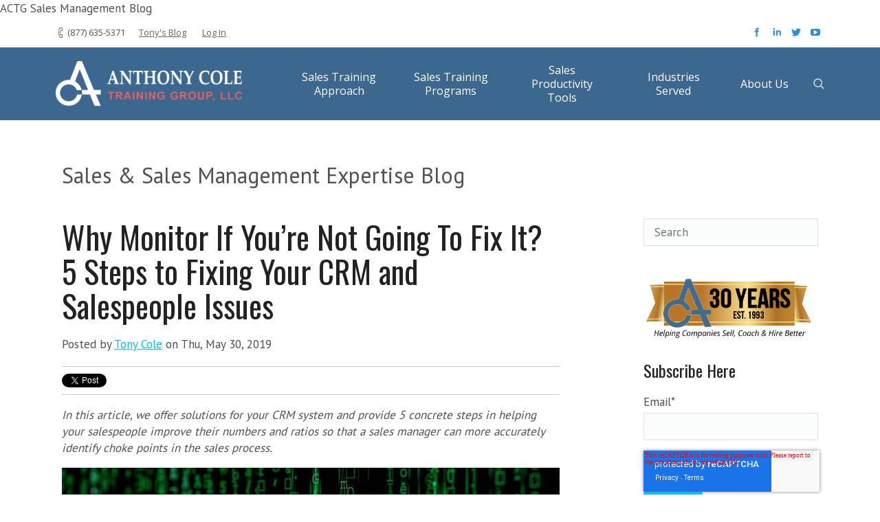

--- FILE ---
content_type: text/html; charset=UTF-8
request_url: https://blog.anthonycoletraining.com/sales-training-sales-brew/why-monitor-if-youre-not-going-to-fix-it-5-steps-to-fixing-your-sales-problems
body_size: 26130
content:
<!doctype html><!--[if lt IE 7]> <html class="no-js lt-ie9 lt-ie8 lt-ie7" lang="en-us" > <![endif]--><!--[if IE 7]>    <html class="no-js lt-ie9 lt-ie8" lang="en-us" >        <![endif]--><!--[if IE 8]>    <html class="no-js lt-ie9" lang="en-us" >               <![endif]--><!--[if gt IE 8]><!--><html class="no-js" lang="en-us"><!--<![endif]--><head>
    <meta charset="utf-8">
    <meta http-equiv="X-UA-Compatible" content="IE=edge,chrome=1">
    <meta name="author" content="Tony Cole">
    <meta name="description" content="A company should be looking for critical numbers and ratios so that a sales manager can more accurately identify choke points in the sales process.">
    <meta name="generator" content="HubSpot">
    <title>Why Monitor If You’re Not Going To Fix It? 5 Steps to Fixing Your CRM and Salespeople Issues</title>
    <link rel="shortcut icon" href="https://blog.anthonycoletraining.com/hs-fs/favicon.ico">
    
<meta name="viewport" content="width=device-width, initial-scale=1">

    <script src="/hs/hsstatic/jquery-libs/static-1.1/jquery/jquery-1.7.1.js"></script>
<script>hsjQuery = window['jQuery'];</script>
    <meta property="og:description" content="A company should be looking for critical numbers and ratios so that a sales manager can more accurately identify choke points in the sales process.">
    <meta property="og:title" content="Why Monitor If You’re Not Going To Fix It? 5 Steps to Fixing Your CRM and Salespeople Issues">
    <meta name="twitter:description" content="A company should be looking for critical numbers and ratios so that a sales manager can more accurately identify choke points in the sales process.">
    <meta name="twitter:title" content="Why Monitor If You’re Not Going To Fix It? 5 Steps to Fixing Your CRM and Salespeople Issues">

    

    
  <script id="hs-search-input__valid-content-types" type="application/json">
    [
      
        "SITE_PAGE",
      
        "LANDING_PAGE",
      
        "BLOG_POST",
      
        "LISTING_PAGE",
      
        "KNOWLEDGE_ARTICLE",
      
        "HS_CASE_STUDY"
      
    ]
  </script>

    <style>
a.cta_button{-moz-box-sizing:content-box !important;-webkit-box-sizing:content-box !important;box-sizing:content-box !important;vertical-align:middle}.hs-breadcrumb-menu{list-style-type:none;margin:0px 0px 0px 0px;padding:0px 0px 0px 0px}.hs-breadcrumb-menu-item{float:left;padding:10px 0px 10px 10px}.hs-breadcrumb-menu-divider:before{content:'›';padding-left:10px}.hs-featured-image-link{border:0}.hs-featured-image{float:right;margin:0 0 20px 20px;max-width:50%}@media (max-width: 568px){.hs-featured-image{float:none;margin:0;width:100%;max-width:100%}}.hs-screen-reader-text{clip:rect(1px, 1px, 1px, 1px);height:1px;overflow:hidden;position:absolute !important;width:1px}
</style>

<link rel="stylesheet" href="/hs/hsstatic/BlogSocialSharingSupport/static-1.258/bundles/project.css">
<link rel="stylesheet" href="/hs/hsstatic/AsyncSupport/static-1.501/sass/comments_listing_asset.css">
<link rel="stylesheet" href="https://7052064.fs1.hubspotusercontent-na1.net/hubfs/7052064/hub_generated/module_assets/1/-2712622/1767723343102/module_search_input.min.css">

  <style>
  #hs_cos_wrapper_module_1674589972923164 hr {
  border:0 none;
  border-bottom-width:7px;
  border-bottom-style:solid;
  border-bottom-color:rgba(255,255,255,1.0);
  margin-left:auto;
  margin-right:auto;
  margin-top:10px;
  margin-bottom:10px;
  width:50%;
}

  </style>


  <style>
  #hs_cos_wrapper_module_1674589931968124 hr {
  border:0 none;
  border-bottom-width:7px;
  border-bottom-style:solid;
  border-bottom-color:rgba(255,255,255,1.0);
  margin-left:auto;
  margin-right:auto;
  margin-top:10px;
  margin-bottom:10px;
  width:50%;
}

  </style>


  <style>
  #hs_cos_wrapper_module_1674589992204197 hr {
  border:0 none;
  border-bottom-width:7px;
  border-bottom-style:solid;
  border-bottom-color:rgba(255,255,255,1.0);
  margin-left:auto;
  margin-right:auto;
  margin-top:10px;
  margin-bottom:10px;
  width:50%;
}

  </style>

<link rel="stylesheet" href="/hs/hsstatic/AsyncSupport/static-1.501/sass/rss_post_listing.css">

  <style>
  #hs_cos_wrapper_module_1707832279490352 hr {
  border:0 none;
  border-bottom-width:7px;
  border-bottom-style:solid;
  border-bottom-color:rgba(255,255,255,1.0);
  margin-left:auto;
  margin-right:auto;
  margin-top:10px;
  margin-bottom:10px;
  width:50%;
}

  </style>

    

    
<!--  Added by GoogleAnalytics integration -->
<script>
var _hsp = window._hsp = window._hsp || [];
_hsp.push(['addPrivacyConsentListener', function(consent) { if (consent.allowed || (consent.categories && consent.categories.analytics)) {
  (function(i,s,o,g,r,a,m){i['GoogleAnalyticsObject']=r;i[r]=i[r]||function(){
  (i[r].q=i[r].q||[]).push(arguments)},i[r].l=1*new Date();a=s.createElement(o),
  m=s.getElementsByTagName(o)[0];a.async=1;a.src=g;m.parentNode.insertBefore(a,m)
})(window,document,'script','//www.google-analytics.com/analytics.js','ga');
  ga('create','UA-4171447-3','auto');
  ga('send','pageview');
}}]);
</script>

<!-- /Added by GoogleAnalytics integration -->

<!--  Added by GoogleAnalytics4 integration -->
<script>
var _hsp = window._hsp = window._hsp || [];
window.dataLayer = window.dataLayer || [];
function gtag(){dataLayer.push(arguments);}

var useGoogleConsentModeV2 = true;
var waitForUpdateMillis = 1000;


if (!window._hsGoogleConsentRunOnce) {
  window._hsGoogleConsentRunOnce = true;

  gtag('consent', 'default', {
    'ad_storage': 'denied',
    'analytics_storage': 'denied',
    'ad_user_data': 'denied',
    'ad_personalization': 'denied',
    'wait_for_update': waitForUpdateMillis
  });

  if (useGoogleConsentModeV2) {
    _hsp.push(['useGoogleConsentModeV2'])
  } else {
    _hsp.push(['addPrivacyConsentListener', function(consent){
      var hasAnalyticsConsent = consent && (consent.allowed || (consent.categories && consent.categories.analytics));
      var hasAdsConsent = consent && (consent.allowed || (consent.categories && consent.categories.advertisement));

      gtag('consent', 'update', {
        'ad_storage': hasAdsConsent ? 'granted' : 'denied',
        'analytics_storage': hasAnalyticsConsent ? 'granted' : 'denied',
        'ad_user_data': hasAdsConsent ? 'granted' : 'denied',
        'ad_personalization': hasAdsConsent ? 'granted' : 'denied'
      });
    }]);
  }
}

gtag('js', new Date());
gtag('set', 'developer_id.dZTQ1Zm', true);
gtag('config', 'G-ZDGBZ5H6WQ');
</script>
<script async src="https://www.googletagmanager.com/gtag/js?id=G-ZDGBZ5H6WQ"></script>

<!-- /Added by GoogleAnalytics4 integration -->

<!--  Added by GoogleTagManager integration -->
<script>
var _hsp = window._hsp = window._hsp || [];
window.dataLayer = window.dataLayer || [];
function gtag(){dataLayer.push(arguments);}

var useGoogleConsentModeV2 = true;
var waitForUpdateMillis = 1000;



var hsLoadGtm = function loadGtm() {
    if(window._hsGtmLoadOnce) {
      return;
    }

    if (useGoogleConsentModeV2) {

      gtag('set','developer_id.dZTQ1Zm',true);

      gtag('consent', 'default', {
      'ad_storage': 'denied',
      'analytics_storage': 'denied',
      'ad_user_data': 'denied',
      'ad_personalization': 'denied',
      'wait_for_update': waitForUpdateMillis
      });

      _hsp.push(['useGoogleConsentModeV2'])
    }

    (function(w,d,s,l,i){w[l]=w[l]||[];w[l].push({'gtm.start':
    new Date().getTime(),event:'gtm.js'});var f=d.getElementsByTagName(s)[0],
    j=d.createElement(s),dl=l!='dataLayer'?'&l='+l:'';j.async=true;j.src=
    'https://www.googletagmanager.com/gtm.js?id='+i+dl;f.parentNode.insertBefore(j,f);
    })(window,document,'script','dataLayer','GTM-MSDRM74');

    window._hsGtmLoadOnce = true;
};

_hsp.push(['addPrivacyConsentListener', function(consent){
  if(consent.allowed || (consent.categories && consent.categories.analytics)){
    hsLoadGtm();
  }
}]);

</script>

<!-- /Added by GoogleTagManager integration -->



<link rel="amphtml" href="https://blog.anthonycoletraining.com/sales-training-sales-brew/why-monitor-if-youre-not-going-to-fix-it-5-steps-to-fixing-your-sales-problems?hs_amp=true">

<meta property="og:image" content="https://blog.anthonycoletraining.com/hubfs/pexels-photo-1089438.jpg">
<meta property="og:image:width" content="1880">
<meta property="og:image:height" content="1253">
<meta property="og:image:alt" content="pexels-photo-1089438">
<meta name="twitter:image" content="https://blog.anthonycoletraining.com/hubfs/pexels-photo-1089438.jpg">
<meta name="twitter:image:alt" content="pexels-photo-1089438">

<meta property="og:url" content="https://blog.anthonycoletraining.com/sales-training-sales-brew/why-monitor-if-youre-not-going-to-fix-it-5-steps-to-fixing-your-sales-problems">
<meta name="twitter:card" content="summary_large_image">

<link rel="canonical" href="https://blog.anthonycoletraining.com/sales-training-sales-brew/why-monitor-if-youre-not-going-to-fix-it-5-steps-to-fixing-your-sales-problems"></head><body class="blog   hs-content-id-10074666910 hs-blog-post hs-content-path-sales-training-sales-brew-why-monitor-if-youre-not hs-content-name-why-monitor-if-youre-not-going-to-fix-it-5-steps-t hs-blog-name-the-sales-management-expert hs-blog-id-2581253769" style="">
<!--  Added by GoogleTagManager integration -->
<noscript><iframe src="https://www.googletagmanager.com/ns.html?id=GTM-MSDRM74" height="0" width="0" style="display:none;visibility:hidden"></iframe></noscript>

<!-- /Added by GoogleTagManager integration -->

ACTG Sales Management Blog
<meta property="og:type" content="article">
<link rel="alternate" type="application/rss+xml" href="https://blog.anthonycoletraining.com/sales-training-sales-brew/rss.xml">
<meta name="twitter:domain" content="blog.anthonycoletraining.com">
<meta name="twitter:site" content="@ACTG">
<script src="//platform.linkedin.com/in.js" type="text/javascript">
    lang: en_US
</script>

<meta http-equiv="content-language" content="en-us">
<link rel="stylesheet" href="//7052064.fs1.hubspotusercontent-na1.net/hubfs/7052064/hub_generated/template_assets/DEFAULT_ASSET/1767723259071/template_layout.min.css">


<link rel="stylesheet" href="https://blog.anthonycoletraining.com/hubfs/hub_generated/template_assets/1/5727876973/1741191131422/template_AnthonyColeTraining_April2018-style.min.css">






    <div class="header-container-wrapper">
    <div class="header-container container-fluid">

<div class="row-fluid-wrapper row-depth-1 row-number-1 ">
<div class="row-fluid ">
<div class="span12 widget-span widget-type-cell " style="" data-widget-type="cell" data-x="0" data-w="12">

<div class="row-fluid-wrapper row-depth-1 row-number-2 ">
<div class="row-fluid ">
<div class="span12 widget-span widget-type-cell " style="" data-widget-type="cell" data-x="0" data-w="12">

<div class="row-fluid-wrapper row-depth-1 row-number-3 ">
<div class="row-fluid ">
<div class="span12 widget-span widget-type-cell " style="" data-widget-type="cell" data-x="0" data-w="12">

<div class="row-fluid-wrapper row-depth-1 row-number-4 ">
<div class="row-fluid ">
<div class="span12 widget-span widget-type-global_group " style="" data-widget-type="global_group" data-x="0" data-w="12">
<div class="">        <div class="row-fluid-wrapper row-depth-1 row-number-1 ">
        <div class="row-fluid ">
            <div class="span12 widget-span widget-type-cell custom-header-inner-bg" style="" data-widget-type="cell" data-x="0" data-w="12">

                <div class="row-fluid-wrapper row-depth-1 row-number-2 ">
                <div class="row-fluid ">
                    <div class="span12 widget-span widget-type-raw_html custom-menu-primary" style="" data-widget-type="raw_html" data-x="0" data-w="12">
                        <div class="cell-wrapper layout-widget-wrapper">
                            <span id="hs_cos_wrapper_module_1426075658389770" class="hs_cos_wrapper hs_cos_wrapper_widget hs_cos_wrapper_type_raw_html" style="" data-hs-cos-general-type="widget" data-hs-cos-type="raw_html"></span>
                        </div><!--end layout-widget-wrapper -->
                    </div><!--end widget-span -->
                </div><!--end row-->
                </div><!--end row-wrapper -->
            </div><!--end widget-span -->
    </div><!--end row-->
    </div><!--end row-wrapper -->
</div>
</div><!--end widget-span -->
</div><!--end row-->
</div><!--end row-wrapper -->

<div class="row-fluid-wrapper row-depth-1 row-number-5 ">
<div class="row-fluid ">
<div class="span12 widget-span widget-type-global_group " style="" data-widget-type="global_group" data-x="0" data-w="12">
<div class="" data-global-widget-path="generated_global_groups/5727876988.html"><div class="row-fluid-wrapper row-depth-1 row-number-1 ">
<div class="row-fluid ">
<div class="span12 widget-span widget-type-custom_widget " style="min-height: 0px;" data-widget-type="custom_widget" data-x="0" data-w="12">
<div id="hs_cos_wrapper_module_1524644337623220" class="hs_cos_wrapper hs_cos_wrapper_widget hs_cos_wrapper_type_module" style="" data-hs-cos-general-type="widget" data-hs-cos-type="module"><svg id="svg-source" height="0" version="1.1" xmlns="http://www.w3.org/2000/svg" style="position:absolute; margin-left: -100%" xmlns:xlink="http://www.w3.org/1999/xlink"><g id="social-500px"><path d="M9.63,14.894c-0.984,0.068-1.756,0.847-1.756,1.771v2.645c0,0.358,0.373,0.358,0.495,0.358c0.328,0,0.495-0.121,0.495-0.358v-2.648c0-0.431,0.364-0.811,0.813-0.848c0.27-0.024,0.53,0.052,0.724,0.208c0.187,0.151,0.294,0.367,0.294,0.591c0,0.047-0.034,0.265-0.197,0.462c-0.191,0.227-0.464,0.341-0.823,0.341c-0.188,0-0.407,0.051-0.428,0.437c-0.014,0.159-0.038,0.425,0.315,0.472c0.35,0.043,0.712-0.017,1.055-0.179c0.601-0.276,1.006-0.812,1.057-1.399c0.042-0.507-0.162-1.004-0.561-1.364C10.717,15.034,10.187,14.846,9.63,14.894z"></path><path d="M17.593,6.979c-1.642,0-2.977,1.411-2.977,3.146c0,1.735,1.335,3.146,2.977,3.146c1.643,0,2.979-1.412,2.979-3.146C20.572,8.391,19.235,6.979,17.593,6.979z M17.593,12.294c-1.12,0-2.031-0.973-2.031-2.169c0-1.195,0.911-2.167,2.031-2.167c1.121,0,2.033,0.972,2.033,2.167C19.626,11.321,18.714,12.294,17.593,12.294z"></path><path d="M8.464,10.741C8.332,9.713,7.426,8.894,6.262,8.748C5.676,8.676,5.091,8.775,4.575,9.035v-1.02h2.917c0.356,0,0.362-0.355,0.364-0.487c0.003-0.171-0.035-0.296-0.117-0.379C7.64,7.046,7.515,7.046,7.468,7.046H4.061c-0.284,0-0.482,0.188-0.482,0.457v2.418c0,0.278,0.272,0.318,0.404,0.338l0.09,0.015c0.052,0.01,0.109,0.015,0.168,0.015c0.098,0,0.337-0.013,0.473-0.153c0.285-0.357,0.729-0.507,1.34-0.44c0.716,0.072,1.296,0.558,1.378,1.151c0.046,0.377-0.088,0.739-0.376,1.017c-0.295,0.286-0.72,0.45-1.165,0.45c-0.644,0-1.217-0.347-1.459-0.883c-0.062-0.143-0.176-0.215-0.338-0.215c-0.068,0-0.148,0.015-0.279,0.052c-0.124,0.038-0.295,0.106-0.361,0.257c-0.026,0.059-0.045,0.154,0.006,0.259c0.375,0.895,1.353,1.496,2.432,1.496c0.726,0,1.426-0.273,1.921-0.75C8.318,12.036,8.55,11.401,8.464,10.741z"></path><path d="M14.407,10.125c0-1.734-1.337-3.146-2.979-3.146c-1.641,0-2.976,1.411-2.976,3.146c0,1.735,1.335,3.146,2.976,3.146C13.07,13.271,14.407,11.86,14.407,10.125z M11.428,12.294c-1.121,0-2.032-0.973-2.032-2.169c0-1.195,0.911-2.167,2.032-2.167c1.121,0,2.033,0.972,2.033,2.167C13.461,11.321,12.549,12.294,11.428,12.294z"></path><path d="M16.013,15.422c-0.003-0.11-0.062-0.216-0.182-0.322c-0.125-0.112-0.387-0.251-0.603-0.068l-1.103,0.982l-1.092-0.98c-0.066-0.066-0.152-0.102-0.247-0.102c-0.141,0-0.257,0.086-0.341,0.161c-0.082,0.072-0.191,0.186-0.194,0.336c-0.002,0.092,0.036,0.175,0.117,0.251l1.068,0.956l-1.066,0.948c-0.034,0.033-0.113,0.11-0.113,0.241c0,0.158,0.113,0.277,0.201,0.355c0.074,0.063,0.188,0.147,0.33,0.147c0.133,0,0.22-0.074,0.269-0.115l1.071-0.969l1.086,0.96c0.042,0.055,0.136,0.118,0.262,0.118c0.153,0,0.275-0.091,0.361-0.166c0.117-0.113,0.174-0.223,0.173-0.336c-0.001-0.089-0.037-0.167-0.11-0.234l-1.076-0.959l1.076-0.956C15.931,15.64,16.016,15.558,16.013,15.422z"></path></g>,<g id="vk"><path d="M12.235 16.191c0.372 0 0.524-0.248 0.516-0.56c-0.017-1.17 0.438-1.797 1.258-0.978 c0.908 0.9 1.1 1.5 2.1 1.502c0.418 0 1.5 0 1.9 0c1.528 0 0.166-1.54-0.916-2.54c-1.024-0.952-1.071-0.979-0.189-2.123 c1.102-1.425 2.535-3.26 1.266-3.26c-0.246 0-0.072 0-2.428 0c-0.471 0-0.501 0.277-0.672 0.7 c-0.604 1.429-1.758 3.28-2.195 3.001c-0.46-0.295-0.248-1.3-0.213-3.038c0.014-0.459 0.01-0.774-0.694-0.94 c-1.92-0.447-3.578 0.431-2.9 0.537c0.954 0.2 0.9 2 0.6 2.98c-0.387 1.558-1.851-1.235-2.457-2.623 C7.25 8.5 7.2 8.3 6.7 8.277c-0.29 0-1.558 0-1.986 0c-0.382 0-0.569 0.177-0.434 0.531c0.133 0.3 1.7 3.8 3.4 5.8 c1.718 1.7 3.4 1.6 4.6 1.597H12.235L12.235 16.191z"></path></g>,<g id="tripedvisor"><path fill="none" d="M15.825 9.215c-1.584 0-2.873 1.291-2.873 2.874c0 1.6 1.3 2.9 2.9 2.876s2.873-1.292 2.873-2.876 C18.698 10.5 17.4 9.2 15.8 9.215z M15.879 13.729c-0.423 0-0.82-0.164-1.118-0.464c-0.299-0.301-0.465-0.697-0.465-1.121 c0-0.421 0.166-0.818 0.465-1.119c0.298-0.298 0.695-0.461 1.118-0.461c0.873 0 1.6 0.7 1.6 1.6 C17.464 13 16.8 13.7 15.9 13.729z"></path><path fill="none" d="M8.26 9.251c-1.592 0-2.887 1.296-2.887 2.888c0 1.6 1.3 2.9 2.9 2.9 c1.591 0 2.886-1.299 2.886-2.887C11.146 10.5 9.9 9.3 8.3 9.251z M8.253 13.706c-0.421 0-0.816-0.163-1.113-0.461 c-0.3-0.296-0.462-0.691-0.462-1.114c0-0.419 0.164-0.814 0.462-1.113c0.297-0.296 0.693-0.457 1.113-0.462 c0.87 0 1.6 0.7 1.6 1.574S9.123 13.7 8.3 13.706z"></path><path d="M8.253 10.556c-0.42 0.005-0.816 0.166-1.113 0.463c-0.299 0.299-0.462 0.694-0.462 1.113c0 0.4 0.2 0.8 0.5 1.1 c0.297 0.3 0.7 0.5 1.1 0.461c0.87 0 1.576-0.708 1.576-1.577S9.123 10.6 8.3 10.556z"></path><path d="M15.879 10.563c-0.423 0-0.82 0.163-1.118 0.461c-0.299 0.301-0.465 0.698-0.465 1.119c0 0.4 0.2 0.8 0.5 1.1 c0.298 0.3 0.7 0.5 1.1 0.464c0.873 0 1.585-0.708 1.585-1.582S16.752 10.6 15.9 10.563z"></path><path d="M20.172 8.047l-3.177 0.365c-0.042-0.013-0.085-0.021-0.127-0.034c-0.138-0.216-1.087-1.44-4.881-1.44 c-4.164 0-4.9 1.475-4.9 1.475l-3.165-0.35c0.339 0.3 1 1.3 1.1 1.733c-0.49 0.649-0.867 1.475-0.859 2.4 c0.016 1.8 0.7 3.9 3.7 4.338c1.375-0.019 2.048-0.344 3.064-1.133l1.109 2.461l1.169-2.439 c0.776 0.6 1.2 1 2.6 1.096c3.047-0.125 3.981-2.578 4.029-4.321c0.002-0.933-0.238-1.729-0.781-2.396 C19.256 9.3 19.9 8.4 20.2 8.047z M8.26 15.025c-1.592 0-2.887-1.299-2.887-2.887c0-1.592 1.295-2.888 2.887-2.888 c1.591 0 2.9 1.3 2.9 2.888C11.146 13.7 9.9 15 8.3 15.025z M15.825 14.965c-1.584 0-2.873-1.29-2.873-2.876 c0-1.583 1.289-2.874 2.873-2.874c1.586 0 2.9 1.3 2.9 2.874C18.698 13.7 17.4 15 15.8 14.965z"></path></g>,<g id="foursquare"><path d="M18.511 13.164l-5.351 5.353c-0.643 0.641-1.688 0.641-2.326 0L5.48 13.164c-0.639-0.645-0.639-1.688 0-2.329l5.354-5.354 c0.638-0.638 1.685-0.638 2.3 0l2.417 2.418l-3.631 3.631l-1.707-1.712c-0.239-0.24-0.57-0.377-0.907-0.377 c-0.339 0-0.667 0.137-0.907 0.375l-1.096 1.094c-0.243 0.243-0.378 0.565-0.378 0.909c0 0.3 0.1 0.7 0.4 0.906l3.707 3.7 c0.167 0.2 0.4 0.3 0.6 0.34l0.053 0.035l0.25 0.002c0.341 0 0.666-0.134 0.905-0.376l5.636-5.635h0.023 c0.689 0.7 0.7 1.6 0.1 2.333L18.511 13.164L18.511 13.164z"></path><path d="M18.571 9.409l-6.367 6.373c-0.085 0.079-0.196 0.129-0.315 0.129l0 0c-0.002 0-0.002 0-0.004 0 c-0.017 0-0.034-0.002-0.048-0.005c-0.101-0.012-0.192-0.057-0.262-0.124l-3.547-3.558c-0.173-0.171-0.171-0.452 0-0.622 l1.049-1.048c0.083-0.081 0.195-0.128 0.311-0.129c0.117 0 0.2 0.1 0.3 0.131l2.191 2.195l5.009-5.009 c0.083-0.084 0.193-0.13 0.312-0.13c0.117 0 0.2 0 0.3 0.13l1.045 1.049c0.221 0.1 0.2 0.4 0.1 0.619L18.571 9.4 L18.571 9.409z"></path></g>,<g id="website"><path d="M8.639 10.095c0.251-0.252 0.53-0.46 0.827-0.625c1.654-0.912 3.778-0.425 4.8 1.187l-1.287 1.3 c-0.371-0.844-1.288-1.323-2.198-1.118c-0.342 0.077-0.67 0.249-0.936 0.512l-2.468 2.467c-0.75 0.748-0.75 2 0 2.7 c0.75 0.8 2 0.8 2.7 0l0.762-0.76c0.689 0.2 1.4 0.3 2.2 0.324l-1.679 1.682c-1.439 1.438-3.771 1.438-5.211 0 c-1.439-1.438-1.439-3.771 0-5.211L8.639 10.095z M12.557 6.177l-1.681 1.677c0.732-0.054 1.4 0.1 2.2 0.331l0.764-0.761 c0.75-0.749 1.97-0.749 2.7 0c0.75 0.8 0.8 2 0 2.717l-2.465 2.466c-0.753 0.752-1.974 0.744-2.719 0 c-0.173-0.174-0.323-0.393-0.417-0.604l-1.287 1.284c0.136 0.2 0.3 0.4 0.4 0.562c0.465 0.4 1.1 0.8 1.8 1 c0.882 0.2 1.9 0.1 2.644-0.354c0.298-0.16 0.577-0.369 0.828-0.621l2.47-2.465c1.437-1.439 1.437-3.773 0-5.21 c-1.479-1.438-3.761-1.438-5.292-0.008L12.557 6.177L12.557 6.177z"></path></g>,<g id="mail"><path d="M5 6.984v10.031h0.012h13.954H19V6.984H5z M17.414 8.134l-5.416 4.012L6.586 8.134H17.414 z M6.188 9.289l2.902 2.151L6.188 14.25V9.289z M6.2 15.864l3.842-3.719l1.957 1.45l1.946-1.442l3.834 3.712L6.2 15.864L6.2 15.864z M17.812 14.271l-2.916-2.824l2.916-2.159V14.271z"></path></g>,<g id="behance"><path d="M11.429 8.664c0.27 0.4 0.4 0.8 0.4 1.385c0 0.554-0.138 0.999-0.407 1.3 c-0.152 0.188-0.374 0.36-0.671 0.499c0.45 0.2 0.8 0.4 1 0.804c0.229 0.4 0.3 0.8 0.3 1.3 c0 0.535-0.133 1.021-0.39 1.397c-0.164 0.282-0.374 0.522-0.62 0.722c-0.282 0.217-0.61 0.363-0.992 0.5 c-0.381 0.076-0.794 0.128-1.236 0.128H4.836V7.694H9.07c1.156-0.03 1.9 0.4 2.4 0.97H11.429z M6.686 9.345v2.015h2.145 c0.382 0 0.694-0.078 0.931-0.227c0.241-0.149 0.36-0.417 0.36-0.804c0-0.422-0.159-0.707-0.475-0.841 C9.374 9.4 9 9.3 8.6 9.345l-1.92 0.017V9.345z M6.686 12.874v2.438h2.142c0.385 0 0.682-0.055 0.894-0.164 c0.387-0.201 0.581-0.573 0.581-1.137c0-0.479-0.188-0.812-0.563-0.984c-0.209-0.098-0.501-0.146-0.883-0.152L6.686 12.9 L6.686 12.874z M17.494 10.061c0.445 0.2 0.8 0.5 1.1 0.979c0.262 0.4 0.4 0.9 0.5 1.4 c0.041 0.3 0.1 0.7 0.1 1.312h-4.637c0.023 0.7 0.3 1.1 0.7 1.396c0.248 0.2 0.6 0.2 0.9 0.2 c0.383 0 0.688-0.104 0.924-0.309c0.133-0.104 0.188-0.164 0.289-0.354h1.734c-0.041 0.396-0.232 0.688-0.598 1.1 c-0.568 0.646-1.363 0.97-2.396 0.999c-0.848 0-1.596-0.271-2.236-0.812c-0.652-0.543-0.835-1.439-0.835-2.659 c0-1.144 0.147-2.012 0.735-2.621c0.584-0.611 1.344-0.916 2.275-0.916c0.559-0.023 1.1 0.1 1.5 0.293L17.494 10.061z M14.811 11.632c-0.232 0.256-0.328 0.775-0.391 1.198l3.064 0.034c-0.033-0.468-0.074-0.964-0.412-1.413 c-0.271-0.244-0.752-0.295-1.156-0.295c-0.438 0.003-0.818 0.203-1.113 0.477L14.811 11.632L14.811 11.632z M18.586 7.207h-4.707 v1.584h4.707V7.207z"></path></g>,<g id="stumbleupon"><path d="M12.719 10.35l0.917 0.499l1.456-0.477v-0.96c0-1.656-1.422-2.944-3.11-2.944 c-1.687 0-3.116 1.205-3.116 2.949c0 1.7 0 4.4 0 4.384c0 0.401-0.332 0.723-0.738 0.723c-0.409 0-0.74-0.318-0.74-0.723v-1.855 H5v1.896c0 1.7 1.4 3.1 3.2 3.034c1.71 0 3.096-1.336 3.121-2.991V9.517c0-0.396 0.331-0.718 0.74-0.718 c0.407 0 0.7 0.3 0.7 0.718v0.833H12.719z M16.573 11.918v1.943c0 0.396-0.33 0.719-0.738 0.7 c-0.41 0-0.737-0.32-0.737-0.723v-1.906l-1.459 0.478l-0.916-0.499v1.891c0.02 1.7 1.4 3.1 3.2 3.1 c1.719 0 3.117-1.362 3.117-3.032c0-0.025 0-1.887 0-1.887L16.573 11.918L16.573 11.918z"></path></g>,<g id="instagram"><rect x="3" y="3" display="none" opacity="0.7" fill="#27AAE1" enable-background="new    " width="16" height="16"></rect><path d="M15.121 11.582l3.023-0.032v4.181c0 1.334-1.095 2.42-2.437 2.42H8.283c-1.344 0-2.434-1.086-2.434-2.42v-4.173h3.097 c-0.08 0.677-0.096 0.745-0.056 1.052c0.233 1.8 1.8 2.6 3.2 2.652c1.672 0.1 2.703-0.996 3.123-2.927 c-0.045-0.729-0.017 0.085-0.017-0.752L15.121 11.582L15.121 11.582z M8.226 5.851C8.246 5.8 8.3 5.8 8.3 5.85h0.393 M8.279 5.85h7.431c1.343 0 2.4 1.1 2.4 2.421l0.002 2.33h-3.375c-0.527-0.672-1.499-1.71-2.784-1.674 c-1.755 0.048-2.28 1.089-2.663 1.727L5.85 10.56V8.271c0-0.816 0.317-2.02 1.821-2.419 M16.739 7.5 c0-0.191-0.155-0.342-0.345-0.342h-1.166c-0.19 0-0.34 0.15-0.34 0.342v1.181c0 0.2 0.1 0.3 0.3 0.343h1.164 c0.188 0 0.345-0.155 0.345-0.343V7.5l0.037 0.039V7.5z M10.207 12.054c0 1 0.8 1.8 1.8 1.9 c0.986 0 1.788-0.891 1.788-1.88c0-0.983-0.802-1.779-1.789-1.779c-1.029 0.011-1.867 0.823-1.867 1.779H10.207z"></path></g>,<g id="github"><path d="M15.604 5.666c-0.662 0.286-1.369 0.442-2.124 0.472C13 5.9 12.4 5.7 11.8 5.666c-1.562 0-3.112 1.052-3.177 2.8 c-0.047 1.3 0.5 2.2 1.6 2.788c-0.475 0.219-0.664 0.723-0.664 1.217c0 0.5 0.3 1 0.6 1.2 C9.041 14.2 8.4 14.9 8.4 15.889c0 3.2 7 3.3 7.004-0.136c0-1.271-0.875-2.188-3.03-2.538 c-0.852-0.118-1.304-1.413-0.046-1.647c1.803-0.296 3.015-1.998 2.38-3.867c0.269-0.04 0.537-0.105 0.801-0.196l0.097-1.818V5.666 H15.604z M12.002 14.818c0.982-0.02 1.6 0.3 1.6 0.951c0.014 0.674-0.539 0.979-1.482 0.9 c-1.049-0.003-1.643-0.292-1.664-0.986c0.004-0.549 0.484-0.861 1.631-0.902H12.002L12.002 14.818z M11.856 10 c-0.831 0.012-1.212-0.445-1.213-1.329c0-0.806 0.369-1.309 1.194-1.314c0.738-0.003 1.1 0.5 1.1 1.4 C13.041 9.5 12.6 10 11.8 9.98L11.856 9.96z"></path></g>,<g id="skype"><path d="M18.412 12.034c0-3.541-2.889-6.412-6.447-6.412c-0.353 0-0.7 0.028-1.038 0.083c-0.604-0.394-1.323-0.623-2.101-0.623 c-2.124 0-3.846 1.723-3.846 3.847c0 0.8 0.2 1.5 0.6 2.094c-0.053 0.33-0.079 0.667-0.079 1 c0 3.5 2.9 6.4 6.4 6.414c0.402 0 0.795-0.041 1.176-0.107c0.589 0.4 1.3 0.6 2 0.6 c2.126 0 3.849-1.725 3.849-3.848c0-0.803-0.246-1.551-0.668-2.167C18.391 12.6 18.4 12.3 18.4 12.034z M12.568 16.8 c-2.049 0.105-3.007-0.348-3.886-1.172c-0.98-0.918-0.587-1.969 0.213-2.021c0.798-0.053 1.3 0.9 1.7 1.2 c0.427 0.3 2 0.9 2.901-0.104c0.933-1.062-0.621-1.614-1.758-1.782C10.121 12.6 8.1 11.7 8.2 10 c0.159-1.729 1.468-2.617 2.847-2.742c1.757-0.159 2.9 0.3 3.8 1.037c1.046 0.9 0.5 1.89-0.187 2 c-0.664 0.079-1.411-1.468-2.874-1.49c-1.509-0.022-2.528 1.571-0.665 2.024c1.861 0.5 3.9 0.6 4.6 2.3 C16.455 14.8 14.6 16.7 12.6 16.76z"></path></g>,<g id="devian"><path d="M11.747 10.649c2.892-0.069 5.2 1.4 5.6 3.778l-2.893 0.058l-0.02-1.923c-0.629-0.337-0.83-0.45-1.492-0.523 l-0.035 3.913H20c-0.374-3.838-3.814-6.841-8.001-6.841c-0.073 0-0.146 0-0.216 0.001L11.8 7.1 c-0.66-0.056-1.126 0.276-1.757 0.629l-0.012 1.624C6.868 10.1 4.3 12.8 4 15.95h7.785v-5.301H11.747z M10.072 14.4 l-3.359 0.086c0.262-1.62 1.974-3.136 3.333-3.597L10.072 14.37z"></path></g>,<g id="pinterest"><path d="M8.317 13.361c0.703-1.242-0.227-1.515-0.372-2.416c-0.596-3.68 4.244-6.193 6.779-3.622 c1.754 1.8 0.6 7.256-2.229 6.687c-2.71-0.545 1.325-4.901-0.836-5.756c-1.757-0.696-2.689 2.126-1.856 3.5 c-0.489 2.411-1.541 4.682-1.114 7.708c1.381-1.002 1.847-2.924 2.228-4.924c0.695 0.4 1.1 0.9 2 0.9 c3.264 0.3 5.089-3.258 4.641-6.5c-0.396-2.872-3.259-4.335-6.313-3.992c-2.415 0.27-4.822 2.222-4.922 5 C6.211 11.7 6.7 13 8.3 13.361z"></path></g>,<g id="tumbler"><path d="M10.493 5.792c-0.073 0.618-0.211 1.126-0.41 1.526C9.884 7.7 9.6 8.1 9.3 8.35c-0.328 0.289-0.72 0.507-1.18 0.7 v1.71h1.285v4.198c0 0.5 0.1 0.9 0.2 1.252c0.111 0.3 0.3 0.5 0.6 0.828c0.289 0.2 0.6 0.4 1 0.6 c0.412 0.1 0.9 0.2 1.4 0.205c0.47 0 0.911-0.049 1.313-0.146c0.401-0.097 0.858-0.266 1.358-0.508v-1.896 c-0.586 0.396-1.176 0.589-1.771 0.589c-0.335 0-0.63-0.078-0.89-0.235c-0.195-0.117-0.331-0.281-0.405-0.479 c-0.068-0.196-0.106-0.641-0.106-1.336v-3.073h2.784V8.824H12.21V5.792H10.493z"></path></g>,<g id="vimeo"><path d="M17.732 9.417c-0.051 1.179-0.83 2.796-2.342 4.85c-1.561 2.144-2.878 3.215-3.959 3.258c-0.668 0-1.235-0.65-1.697-1.959 c-0.306-1.195-0.617-2.396-0.925-3.587c-0.34-1.373-0.678-1.984-1.085-1.984c-0.086 0-0.386 0.192-0.899 0.571L6.268 9.8 c0.565-0.526 1.15-1.036 1.66-1.576c0.754-0.688 1.321-1.053 1.7-1.088c0.893-0.091 1.4 0.5 1.6 1.9 c0.225 1.5 0.4 2.4 0.5 2.779c0.256 1.2 0.5 1.8 0.8 1.834c0.24 0 0.601-0.402 1.082-1.206 c0.481-0.802 0.739-1.413 0.772-1.834c0.066-0.689-0.188-1.037-0.772-1.037c-0.276 0-0.561 0.065-0.85 0.2 c0.565-1.953 1.645-2.901 3.232-2.846c1.198 0.1 1.8 0.9 1.7 2.447H17.732z"></path></g>,<g id="linkedin"><path d="M9.269 7.02c0 0.714-0.586 1.293-1.307 1.293c-0.722 0-1.307-0.579-1.307-1.293 c0-0.712 0.585-1.291 1.307-1.291C8.683 5.7 9.3 6.3 9.3 7.02H9.269z M9.061 9.279H6.873v7.392h2.188V9.279z M12.91 9.3 h-1.795l-0.027 7.392h2.044c0 0 0-2.742 0-3.879c0-1.04 0.775-1.79 1.7-1.665c0.824 0.1 1.1 0.6 1.1 1.7 c0 1.028-0.021 3.915-0.021 3.89h2.025c0 0 0.025-2.729 0.025-4.708c0-1.981-1.006-2.78-2.604-2.78 c-1.599 0-2.248 1.096-2.248 1.096v-1H12.91z"></path></g>,<g id="lastfm"><path d="M11.217 15.157l-0.538-1.458c0 0-0.87 0.972-2.177 0.972c-1.159 0-1.979-1.009-1.979-2.621c0-2.064 1.04-2.807 2.063-2.807 c1.475 0 1.9 1 2.3 2.185l0.538 1.678c0.535 1.6 1.5 2.9 4.4 2.938c2.082 0 3.488-0.638 3.488-2.318 c0-1.357-0.771-2.063-2.216-2.4l-1.071-0.233c-0.739-0.17-0.953-0.472-0.953-0.973c0-0.572 0.453-0.907 1.188-0.907 c0.808 0 1.2 0.3 1.3 1.023l1.681-0.201c-0.088-1.521-1.174-2.125-2.884-2.135c-1.512 0-2.987 0.571-2.987 2.4 c0 1.1 0.5 1.9 1.9 2.203l1.141 0.27c0.854 0.2 1.1 0.6 1.1 1.042c0 0.624-0.603 0.877-1.739 0.9 c-1.697 0-2.399-0.893-2.802-2.116l-0.555-1.677c-0.702-2.184-1.826-2.99-4.058-2.99c-2.467 0-3.771 1.562-3.771 4.2 c0 2.5 1.3 3.9 3.6 3.93c2.041-0.041 2.903-0.947 2.903-0.94h0.042V15.157z"></path></g>,<g id="forrst"><polygon points="11.404,15.574 9.438,13.961 10.031,13.381 11.404,14.055 11.404,10.815 12.492,10.815 12.492,12.521 14.07,12.043 14.365,12.904 12.596,13.67 12.596,14.715 15.158,13.766 15.548,14.625 12.596,16.053 12.596,17.771 17.913,17.771 12,4.229 6.087,17.771 11.404,17.771 "></polygon></g>,<g id="flickr"><circle cx="8.3" cy="12" r="2.8"></circle><circle cx="15.7" cy="12" r="2.8"></circle></g>,<g id="delicious"><path d="M16.553 6H7.457C6.652 6 6 6.7 6 7.454v9.089c0 0.9 0.6 1.5 1.4 1.455h9.095c0.806 0 1.458-0.651 1.458-1.455 V7.454C18.014 6.7 17.4 6 16.6 6H16.553z M16.906 16.327c0 0.252-0.344 0.605-0.594 0.582H12V12H7.219L7.188 7.8 c0-0.251 0.407-0.646 0.656-0.646H12v4.844h4.938L16.906 16.327L16.906 16.327z"></path></g>,<g id="rss"><path d="M9.258 16.374c0 0.894-0.728 1.62-1.625 1.62s-1.625-0.729-1.625-1.62c0-0.896 0.729-1.618 1.625-1.618 c0.898-0.027 1.7 0.7 1.7 1.618H9.258z M6.007 10.099v2.4c3.026 0 5.4 2.5 5.6 5.496h2.408 c-0.075-4.356-3.594-7.841-7.949-7.896H6.007z M6.007 8.419c2.556 0 5 1 6.8 2.812c1.812 1.9 2.8 4.2 2.8 6.751H18 C17.982 11.4 12.6 6 6 6.005L6.007 8.419L6.007 8.419z"></path></g>,<g id="you-tube"><path d="M18.877 9.35c-0.22-1.924-0.96-2.189-2.438-2.292c-2.101-0.147-6.781-0.147-8.88 0C6.084 7.2 5.3 7.4 5.1 9.3 c-0.163 1.429-0.164 3.9 0 5.298c0.22 1.9 1 2.2 2.4 2.294c2.099 0.1 6.8 0.1 8.9 0 c1.477-0.104 2.217-0.369 2.437-2.294C19.041 13.2 19 10.8 18.9 9.35z M9.69 15.335v-6.65l5.623 3.324L9.69 15.335z"></path></g>,<g id="dribbble"><path d="M12.012 5C8.139 5 5 8.1 5 12c0 3.8 3.1 7 7 7C15.861 19 19 15.9 19 12c0.025-3.857-3.075-7-7.012-7H12.012 z M17.787 11.674c-1.506-0.246-2.889-0.259-4.15-0.043c-0.145-0.329-0.291-0.656-0.447-0.979c1.352-0.583 2.438-1.376 3.244-2.378 c0.787 1 1.3 2.1 1.4 3.401L17.787 11.674L17.787 11.674z M15.54 7.456c-0.701 0.907-1.671 1.624-2.91 2.1 c-0.595-1.086-1.273-2.143-2.038-3.173c0.455-0.115 0.928-0.185 1.42-0.185c1.331-0.066 2.5 0.4 3.5 1.18L15.54 7.456z M9.398 6.847c0.779 1 1.5 2.1 2.1 3.138c-1.419 0.418-3.115 0.631-5.073 0.688c0.405-1.743 1.56-3.118 3.037-3.826H9.398 z M6.217 12c0-0.052 0.007-0.1 0.01-0.151c2.247-0.004 4.187-0.263 5.812-0.771c0.136 0.3 0.3 0.6 0.4 0.8 c-1.975 0.615-3.603 1.877-4.868 3.781C6.725 14.7 6.2 13.4 6.2 12H6.217z M8.458 16.6 c1.15-1.799 2.619-2.971 4.437-3.512c0.543 1.4 1 2.8 1.2 4.354c-0.646 0.246-1.348 0.39-2.077 0.4 c-1.329-0.055-2.571-0.546-3.555-1.273L8.458 16.593z M15.229 16.807c-0.258-1.371-0.636-2.716-1.121-4.021 c1.094-0.157 2.305-0.112 3.6 0.112c-0.273 1.634-1.23 3.009-2.516 3.908H15.229L15.229 16.807z"></path></g>,<g id="google"><path d="M19.02 10.145h-1.953l0.021 1.958h-1.344l-0.021-1.937l-1.854-0.019l-0.023-1.258l1.896-0.008V6.864h1.343V8.86 l1.938 0.042v1.243H19.02z M13.254 15.303c0 1.217-1.107 2.698-3.899 2.698c-2.043 0-3.748-0.884-3.748-2.364 c0-1.146 0.725-2.624 4.107-2.624c-0.5-0.412-0.625-0.985-0.318-1.604c-1.98 0-2.995-1.166-2.995-2.645 c0-1.447 1.076-2.762 3.271-2.762c0.557 0 3.5 0 3.5 0l-0.809 0.823h-0.923c0.651 0.4 1 1.1 1 2 c0 0.778-0.427 1.407-1.036 1.874c-1.085 0.838-0.807 1.4 0.3 2.133c1.091 0.8 1.5 1.5 1.5 2.48L13.254 15.3 L13.254 15.303z M10.863 8.771C10.712 7.8 10 7.1 9.1 7.068c-0.872-0.021-1.457 0.687-1.307 1.6 c0.151 0.9 0.9 1.6 1.9 1.562c0.848 0.1 1.305-0.531 1.201-1.458L10.863 8.771z M11.544 15.5 c0-0.707-0.78-1.379-2.087-1.379c-1.178-0.017-2.179 0.615-2.179 1.354c0 0.7 0.8 1.4 2 1.4 c1.56-0.031 2.338-0.553 2.338-1.334H11.544z"></path></g>,<g id="twitter"><path d="M18.614 6.604c-0.556 0.325-1.171 0.561-1.822 0.688c-0.526-0.551-1.271-0.896-2.099-0.896 c-1.586 0-2.875 1.269-2.875 2.83c0 0.2 0 0.4 0.1 0.646c-2.385-0.119-4.5-1.247-5.916-2.959 C5.729 7.3 5.6 7.8 5.6 8.336c0 1 0.5 1.9 1.3 2.354c-0.47-0.014-0.912-0.141-1.3-0.354c0 0 0 0 0 0 c0 1.4 1 2.5 2.3 2.774c-0.241 0.062-0.495 0.102-0.756 0.102c-0.186 0-0.365-0.02-0.541-0.055 c0.365 1.1 1.4 1.9 2.7 1.971c-0.982 0.756-2.222 1.208-3.567 1.208c-0.232 0-0.461-0.016-0.686-0.04 c1.271 0.8 2.8 1.3 4.4 1.272c5.286 0 8.171-4.312 8.171-8.055c0-0.123-0.003-0.246-0.009-0.367 C18.127 8.8 18.6 8.3 19 7.72c-0.516 0.225-1.068 0.378-1.648 0.446C17.943 7.8 18.4 7.3 18.6 6.604z"></path></g>,<g id="facebook"><path d="M14.545 11.521l-1.74 0.002l0.052 6.648h-2.453l0.014-6.648H8.824V9.421h1.592l-0.001-1.236 c0-1.713 0.485-2.756 2.592-2.756h1.758V7.53h-1.098c-0.824 0-0.863 0.293-0.863 0.84l-0.004 1.051h1.975L14.545 11.521z"></path></g>,<g id="xing"><polygon points="18.2,5 15.3,5 10.6,13.4 13.7,19 16.6,19 13.4,13.4"></polygon><polygon points="9.5,7.6 6.6,7.6 8.2,10.3 5.8,14.6 8.7,14.6 11.2,10.3"></polygon></g>,<g id="odnoklassniki"><path d="M12.001 12.212c1.819 0 3.299-1.542 3.299-3.442c0-1.897-1.479-3.442-3.299-3.442c-1.822 0-3.302 1.544-3.302 3.4 C8.699 10.7 10.2 12.2 12 12.212z M12.001 7.346c0.753 0 1.4 0.6 1.4 1.424c0 0.788-0.612 1.426-1.365 1.4 s-1.367-0.638-1.367-1.426C10.634 8 11.2 7.3 12 7.346z"></path><path d="M15.557 12.802c-0.285-0.47-0.883-0.613-1.334-0.315c-1.353 0.888-3.094 0.886-4.444 0 c-0.454-0.298-1.049-0.155-1.333 0.315c-0.286 0.473-0.149 1.1 0.3 1.393c0.597 0.4 1.2 0.7 1.9 0.826l-1.847 1.9 c-0.376 0.393-0.376 1 0 1.426c0.19 0.2 0.4 0.3 0.7 0.295c0.25 0 0.498-0.101 0.685-0.295l1.815-1.894l1.812 1.9 c0.377 0.4 1 0.4 1.4 0c0.379-0.396 0.379-1.033 0-1.426l-1.849-1.929c0.675-0.156 1.319-0.437 1.918-0.826 C15.704 13.9 15.8 13.3 15.6 12.802z"></path></g>,<g id="weibo"><path fill="none" d="M10.852 10.982c-0.188 0.001-0.379 0.012-0.571 0.03c-2.466 0.231-4.341 1.763-4.188 3.4 c0.153 1.7 2.3 2.8 4.7 2.582c2.469-0.23 4.344-1.766 4.188-3.42C14.884 12.1 13.1 11 10.9 10.982z M11.108 16.211c-1.224 0.528-2.753 0.096-3.123-0.938c-0.37-1.034 0.026-2.414 1.641-2.95c0.216-0.071 0.472-0.111 0.736-0.112 c0.795 0 1.7 0.3 2.1 1.232C12.883 14.4 12.3 15.7 11.1 16.211z"></path><path fill="none" d="M10.749 13.609c-0.063 0-0.129 0.016-0.192 0.048c-0.169 0.091-0.25 0.274-0.181 0.4 c0.067 0.1 0.3 0.2 0.4 0.086c0.169-0.092 0.251-0.274 0.182-0.41C10.943 13.7 10.9 13.6 10.7 13.609z"></path><path fill="none" d="M9.57 13.982c-0.158 0-0.328 0.043-0.494 0.14c-0.443 0.257-0.518 0.696-0.329 1.1 c0.133 0.3 0.7 0.4 1.1 0.14c0.443-0.258 0.483-0.799 0.309-1.08C10.059 14.1 9.8 14 9.6 13.982z"></path><path d="M16.672 10.558c0.605 0.2 0.823-0.293 0.791-1.008c-0.023-0.497-0.229-0.817-0.35-1.026 c-0.319-0.541-0.963-0.885-1.555-0.893c-0.109-0.001-0.218 0.008-0.32 0.031c-0.283 0.061-0.624 0.182-0.494 0.7 c0.143 0.5 0.9 0.2 1.3 0.427s0.374 0.4 0.4 0.714C16.499 9.9 16.2 10.4 16.7 10.558z"></path><path d="M19.473 9.129c-0.088-1.024-0.719-2.061-1.505-2.708c-0.653-0.54-1.608-0.859-2.464-0.864 c-0.122 0-0.242 0.006-0.359 0.019c-0.463 0.049-0.938 0.153-0.945 0.692c-0.012 0.5 0.4 0.6 0.6 0.6 c0.859-0.037 1.621-0.222 2.6 0.649c0.574 0.5 1 1.5 0.9 2.076c-0.168 1.098-0.326 1.5 0.2 1.7 C19.574 11.6 19.5 9.9 19.5 9.129z"></path><path d="M10.362 12.211c-0.266 0.001-0.52 0.04-0.736 0.112c-1.615 0.536-2.011 1.916-1.641 3 c0.37 1 1.9 1.5 3.1 0.938c1.223-0.529 1.774-1.787 1.344-2.768C12.063 12.6 11.2 12.2 10.4 12.211z M9.858 15.354c-0.442 0.256-0.979 0.144-1.111-0.14c-0.189-0.396-0.112-0.835 0.329-1.092c0.165-0.097 0.336-0.14 0.493-0.14 c0.263 0 0.5 0.1 0.6 0.291C10.34 14.6 10.3 15.1 9.9 15.354z"></path><path d="M15.493 11.402c-0.163-0.054 0.651-1.638-0.241-2.087c-1.504-0.756-3.555 0.668-3.464 0.3 c0.168-0.719 0.526-2.196-0.743-2.264c-0.087-0.009-0.176-0.013-0.265-0.012c-2.777 0.022-6.688 4.516-6.246 6.9 c0.479 2.6 3.6 3.8 6.7 3.658c2.804 0 6.714-2.161 6.292-4.678C17.516 12.4 16.6 11.8 15.5 11.402z M10.837 17.016c-2.466 0.23-4.589-0.927-4.743-2.582c-0.153-1.657 1.72-3.188 4.188-3.419c0.193-0.019 0.383-0.029 0.571-0.03 c2.212-0.018 4 1.1 4.2 2.615C15.18 15.3 13.3 16.8 10.8 17.016z"></path></g>,<g id="research-gate"><path d="M11.338,16.022c-0.048-0.261-0.078-0.633-0.087-1.129c-0.007-0.49-0.033-0.906-0.07-1.242c-0.039-0.34-0.111-0.614-0.216-0.842c-0.104-0.221-0.252-0.387-0.44-0.501c-0.194-0.119-0.45-0.196-0.772-0.239v-0.027c0.531-0.114,0.922-0.365,1.174-0.758c0.252-0.394,0.377-0.901,0.377-1.522c0-0.808-0.215-1.404-0.651-1.8c-0.435-0.396-1.039-0.591-1.825-0.591H5.358v9.262h1.879v-3.916h0.994c0.384,0,0.66,0.101,0.821,0.312c0.165,0.209,0.253,0.494,0.271,0.856l0.053,1.774c0.007,0.188,0.024,0.357,0.051,0.523c0.024,0.17,0.089,0.318,0.185,0.449h2.057V16.56C11.495,16.463,11.386,16.28,11.338,16.022z M9.062,11.142c-0.244,0.214-0.592,0.317-1.041,0.317H7.237V8.787h0.887c0.869,0,1.302,0.428,1.302,1.285C9.426,10.574,9.306,10.932,9.062,11.142z"></path><path d="M15.606,11.641v1.374h1.235v0.947c0,0.247-0.036,0.467-0.114,0.654c-0.08,0.188-0.177,0.338-0.295,0.458c-0.115,0.125-0.242,0.214-0.38,0.271c-0.131,0.066-0.256,0.096-0.368,0.096c-0.269,0-0.486-0.09-0.656-0.25c-0.174-0.17-0.299-0.414-0.396-0.73c-0.092-0.314-0.155-0.693-0.188-1.141c-0.033-0.446-0.051-0.95-0.051-1.509c0-1.162,0.1-1.991,0.305-2.491c0.193-0.502,0.521-0.753,0.973-0.753c0.193,0,0.357,0.05,0.49,0.147c0.133,0.102,0.246,0.225,0.332,0.376c0.088,0.152,0.148,0.319,0.189,0.506s0.057,0.361,0.057,0.525h1.801c0-0.943-0.225-1.666-0.678-2.172c-0.451-0.507-1.189-0.761-2.217-0.761c-0.601,0-1.103,0.101-1.5,0.302c-0.398,0.196-0.724,0.494-0.965,0.887c-0.242,0.394-0.416,0.885-0.513,1.473c-0.104,0.588-0.151,1.271-0.151,2.047c0,0.808,0.032,1.512,0.104,2.122c0.065,0.606,0.205,1.123,0.409,1.537c0.199,0.413,0.486,0.729,0.847,0.938c0.358,0.214,0.834,0.317,1.403,0.317c0.439,0,0.822-0.078,1.142-0.244c0.313-0.162,0.588-0.426,0.812-0.791h0.029v0.855h1.379v-4.991H15.606z"></path></g>,<g id="yelp"><path d="M8.378,5.342c0.739-0.581,2.159-0.747,2.743-0.633c0.586,0.112,0.891,0.439,0.895,0.838l0.034,5.08c0.003,0.399-0.205,0.767-0.461,0.815c-0.258,0.049-0.637-0.188-0.845-0.528L8.079,6.558C7.873,6.218,7.455,6.068,8.378,5.342 M7.493,15.003l2.684-0.949c0.373-0.134,0.708-0.504,0.746-0.823c0.036-0.32-0.235-0.701-0.604-0.847l-2.834-1.125c-0.369-0.146-0.795,0.2-0.907,0.767c0,0-0.068,1.972,0,2.379C6.645,14.812,7.119,15.135,7.493,15.003 M12.174,15.477c0.008-0.4-0.206-0.745-0.475-0.77c-0.27-0.025-0.696,0.205-0.951,0.51l-1.872,2.244c-0.256,0.305-0.129,1.021,0.243,1.157l1.957,0.68c0.373,0.137,1.028-0.266,1.036-0.664L12.174,15.477z M16.826,14.955l-2.347-0.676c-0.381-0.108-0.813-0.099-0.96,0.025c-0.146,0.122-0.108,0.51,0.082,0.857l1.481,2.712c0.192,0.349,0.958,0.289,1.169-0.05c0,0,0.893-1.317,1.057-1.811C17.473,15.519,17.207,15.063,16.826,14.955 M17.398,11.142c-0.105-0.343-0.841-1.354-1.237-1.698c-0.397-0.346-0.852-0.303-1.107,0.001l-1.514,1.802c-0.256,0.304-0.324,0.784-0.152,1.067c0.17,0.282,0.627,0.442,1.013,0.356l2.617-0.485C17.489,12.071,17.506,11.484,17.398,11.142"></path></g>,<g id="blogger"><path d="M6.031,14.114c0,2.131,1.739,3.854,3.882,3.854h4.179c2.145,0,3.877-1.724,3.877-3.854v-2.732c0-0.425-0.342-0.77-0.771-0.77h-0.654c-0.426,0-0.76-0.318-0.787-0.717c-0.004-2.14-1.742-3.865-3.886-3.865H9.913c-2.144,0-3.88,1.725-3.882,3.855V14.114z M13.086,10c0,0.62-0.345,1.125-0.77,1.125h-2.261c-0.423,0-0.768-0.505-0.768-1.125c0-0.623,0.345-1.125,0.768-1.125h2.261C12.741,8.875,13.086,9.376,13.086,10z M15.256,14.078c0,0.597-0.326,1.089-0.725,1.089h-4.523c-0.399,0-0.721-0.492-0.721-1.089S9.608,13,10.008,13h4.523C14.93,13,15.256,13.481,15.256,14.078z"></path></g></svg></div>

</div><!--end widget-span -->
</div><!--end row-->
</div><!--end row-wrapper -->

<div class="row-fluid-wrapper row-depth-1 row-number-2 ">
<div class="row-fluid ">
<div class="span12 widget-span widget-type-custom_widget " style="" data-widget-type="custom_widget" data-x="0" data-w="12">
<div id="hs_cos_wrapper_module_1524644332784218" class="hs_cos_wrapper hs_cos_wrapper_widget hs_cos_wrapper_type_module" style="" data-hs-cos-general-type="widget" data-hs-cos-type="module"><div class="custom-social-icons-wrapper-outer">
  <div class="custom-social-icons-wrapper">
    <div class="page-center">
      <div class="custom-left">
        <ul>
          <li id="cm-phone-icon">(877) 635-5371</li>
          <li><a href="https://blog.anthonycoletraining.com/sales-training-sales-brew" target="_blank">Tony's Blog</a></li>
          <li><a href="https://learn.anthonycoletraining.com/">Log In</a></li>
        </ul>
      </div>
      <div class="custom-right">
        <div class="social-icons">
          <a title="Facebook" href="https://www.facebook.com/pages/Anthony-Cole-Training-Group/90568279022?ref=ts" target="_blank" class="facebook" style="visibility: visible;">
            <svg class="icon" viewbox="0 0 24 24">
              <use xlink:href="#facebook"></use>
            </svg>
          </a>
          <a title="Linkedin" href="https://www.linkedin.com/company/anthony-cole-training-group/" target="_blank" class="linkedin" style="visibility: visible;">
            <svg class="icon" viewbox="0 0 24 24">
              <use xlink:href="#linkedin"></use>
            </svg>
          </a>
          <a title="Twitter" href="https://twitter.com/ACTG" target="_blank" class="twitter" style="visibility: visible;">
            <svg class="icon" viewbox="0 0 24 24">
              <use xlink:href="#twitter"></use>
            </svg>
          </a>
          <a title="YouTube" href="https://www.youtube.com/user/ACTGtrain/videos" target="_blank" class="you-tube" style="visibility: visible;">
            <svg class="icon" viewbox="0 0 24 24">
              <use xlink:href="#you-tube"></use>
            </svg>
          </a>
        </div>
      </div>
    </div>
  </div>
</div></div>

</div><!--end widget-span -->
</div><!--end row-->
</div><!--end row-wrapper -->

<div class="row-fluid-wrapper row-depth-1 row-number-3 ">
<div class="row-fluid ">
<div class="span12 widget-span widget-type-cell cm-header normal-header" style="" data-widget-type="cell" data-x="0" data-w="12">

<div class="row-fluid-wrapper row-depth-1 row-number-4 ">
<div class="row-fluid ">
<div class="span12 widget-span widget-type-cell page-center" style="" data-widget-type="cell" data-x="0" data-w="12">

<div class="row-fluid-wrapper row-depth-1 row-number-5 ">
<div class="row-fluid ">
<div class="span4 widget-span widget-type-custom_widget cm-logo" style="" data-widget-type="custom_widget" data-x="0" data-w="4">
<div id="hs_cos_wrapper_module_1524644523018246" class="hs_cos_wrapper hs_cos_wrapper_widget hs_cos_wrapper_type_module widget-type-rich_text" style="" data-hs-cos-general-type="widget" data-hs-cos-type="module"><span id="hs_cos_wrapper_module_1524644523018246_" class="hs_cos_wrapper hs_cos_wrapper_widget hs_cos_wrapper_type_rich_text" style="" data-hs-cos-general-type="widget" data-hs-cos-type="rich_text"><a href="https://anthonycoletraining.com/"> <img src="https://blog.anthonycoletraining.com/hubfs/AnthonyColeTraining_April2018/image/trans-logo-fix7.png" alt="Anthony Cole Training"> </a></span></div>

</div><!--end widget-span -->
<div class="span6 widget-span widget-type-custom_widget custom-menu-primary1" style="" data-widget-type="custom_widget" data-x="4" data-w="6">
<div id="hs_cos_wrapper_module_151811933987828" class="hs_cos_wrapper hs_cos_wrapper_widget hs_cos_wrapper_type_module widget-type-menu" style="" data-hs-cos-general-type="widget" data-hs-cos-type="module">
<span id="hs_cos_wrapper_module_151811933987828_" class="hs_cos_wrapper hs_cos_wrapper_widget hs_cos_wrapper_type_menu" style="" data-hs-cos-general-type="widget" data-hs-cos-type="menu"><div id="hs_menu_wrapper_module_151811933987828_" class="hs-menu-wrapper active-branch flyouts hs-menu-flow-horizontal" role="navigation" data-sitemap-name="default" data-menu-id="5727274670" aria-label="Navigation Menu">
 <ul role="menu">
  <li class="hs-menu-item hs-menu-depth-1 hs-item-has-children" role="none"><a href="https://anthonycoletraining.com/sales-training-approach/" aria-haspopup="true" aria-expanded="false" role="menuitem">Sales Training Approach</a>
   <ul role="menu" class="hs-menu-children-wrapper">
    <li class="hs-menu-item hs-menu-depth-2" role="none"><a href="https://anthonycoletraining.com/sales-effectiveness-training/" role="menuitem">Sales Effectiveness Training</a></li>
    <li class="hs-menu-item hs-menu-depth-2" role="none"><a href="https://anthonycoletraining.com/sales-management-training/" role="menuitem">Sales Management Training</a></li>
    <li class="hs-menu-item hs-menu-depth-2" role="none"><a href="https://anthonycoletraining.com/sales-force-evaluations/" role="menuitem">Sales Force Evaluations</a></li>
    <li class="hs-menu-item hs-menu-depth-2" role="none"><a href="https://anthonycoletraining.com/hiring-sales-talent/" role="menuitem">Hiring Sales Talent</a></li>
    <li class="hs-menu-item hs-menu-depth-2" role="none"><a href="https://anthonycoletraining.com/train-the-trainer/" role="menuitem">Train The Trainer</a></li>
   </ul></li>
  <li class="hs-menu-item hs-menu-depth-1 hs-item-has-children" role="none"><a href="https://anthonycoletraining.com/sales-training-programs/" aria-haspopup="true" aria-expanded="false" role="menuitem">Sales Training Programs</a>
   <ul role="menu" class="hs-menu-children-wrapper">
    <li class="hs-menu-item hs-menu-depth-2" role="none"><a href="https://anthonycoletraining.com/comprehensive-custom-programs/" role="menuitem">Comprehensive Custom Programs</a></li>
    <li class="hs-menu-item hs-menu-depth-2" role="none"><a href="https://anthonycoletraining.com/online-sales-training/" role="menuitem">Online Sales Training</a></li>
    <li class="hs-menu-item hs-menu-depth-2" role="none"><a href="https://anthonycoletraining.com/hire-better-salespeople/" role="menuitem">Sales Training Seminars</a></li>
   </ul></li>
  <li class="hs-menu-item hs-menu-depth-1 hs-item-has-children" role="none"><a href="https://anthonycoletraining.com/sales-assessment/" aria-haspopup="true" aria-expanded="false" role="menuitem">Sales Productivity Tools</a>
   <ul role="menu" class="hs-menu-children-wrapper">
    <li class="hs-menu-item hs-menu-depth-2" role="none"><a href="https://anthonycoletraining.com/sales-candidate-assessments/" role="menuitem">Sales Candidate Assessments</a></li>
    <li class="hs-menu-item hs-menu-depth-2" role="none"><a href="https://anthonycoletraining.com/sales-brew/" role="menuitem">Weekly Sales Brew</a></li>
    <li class="hs-menu-item hs-menu-depth-2" role="none"><a href="https://anthonycoletraining.com/free-ebooks-audiobooks/" role="menuitem">Free eBooks &amp; Audiobooks</a></li>
    <li class="hs-menu-item hs-menu-depth-2" role="none"><a href="https://anthonycoletraining.com/online-resources/" role="menuitem">Online Resources</a></li>
    <li class="hs-menu-item hs-menu-depth-2" role="none"><a href="https://anthonycoletraining.com/videos/" role="menuitem">Sales Videos</a></li>
   </ul></li>
  <li class="hs-menu-item hs-menu-depth-1 hs-item-has-children" role="none"><a href="https://anthonycoletraining.com/industries-served/" aria-haspopup="true" aria-expanded="false" role="menuitem">Industries Served</a>
   <ul role="menu" class="hs-menu-children-wrapper">
    <li class="hs-menu-item hs-menu-depth-2" role="none"><a href="https://anthonycoletraining.com/banking-sales-training/" role="menuitem">Bank Sales Training</a></li>
    <li class="hs-menu-item hs-menu-depth-2" role="none"><a href="https://anthonycoletraining.com/insurance-sales-training/" role="menuitem">Insurance Sales Training</a></li>
    <li class="hs-menu-item hs-menu-depth-2" role="none"><a href="https://anthonycoletraining.com/corporate-sales-training/" role="menuitem">Corporate Sales Training</a></li>
    <li class="hs-menu-item hs-menu-depth-2" role="none"><a href="https://anthonycoletraining.com/professional-services-sales-training/" role="menuitem">Professional Services Sales Training</a></li>
   </ul></li>
  <li class="hs-menu-item hs-menu-depth-1 hs-item-has-children" role="none"><a href="https://anthonycoletraining.com/about/" aria-haspopup="true" aria-expanded="false" role="menuitem">About Us</a>
   <ul role="menu" class="hs-menu-children-wrapper">
    <li class="hs-menu-item hs-menu-depth-2" role="none"><a href="https://anthonycoletraining.com/our-results/" role="menuitem">Our Results</a></li>
    <li class="hs-menu-item hs-menu-depth-2" role="none"><a href="https://anthonycoletraining.com/why-us/" role="menuitem">Why Us</a></li>
    <li class="hs-menu-item hs-menu-depth-2" role="none"><a href="https://anthonycoletraining.com/our-sales-team/" role="menuitem">Our Team</a></li>
    <li class="hs-menu-item hs-menu-depth-2" role="none"><a href="https://anthonycoletraining.com/our-story/" role="menuitem">Our Story</a></li>
   </ul></li>
 </ul>
</div></span></div>

</div><!--end widget-span -->
<div class="span2 widget-span widget-type-custom_widget " style="" data-widget-type="custom_widget" data-x="10" data-w="2">
<div id="hs_cos_wrapper_module_1524644529417248" class="hs_cos_wrapper hs_cos_wrapper_widget hs_cos_wrapper_type_module" style="" data-hs-cos-general-type="widget" data-hs-cos-type="module"><div class="mini-search-widgets">
	<div class="mini-search">
		<form class="searchform" role="search" method="get" action="https://anthonycoletraining.com/">
			<input type="text" class="field searchform-s normal-text" name="s" value="" placeholder="Type and hit enter …">
				<input type="submit" class="assistive-text searchsubmit" value="Go!">
					<a href="javascript:void(0);" id="trigger-overlay" class="submit text-disable normal">&nbsp;</a>
				</form>
			</div>
		</div></div>

</div><!--end widget-span -->
</div><!--end row-->
</div><!--end row-wrapper -->

</div><!--end widget-span -->
</div><!--end row-->
</div><!--end row-wrapper -->

</div><!--end widget-span -->
</div><!--end row-->
</div><!--end row-wrapper -->

<div class="row-fluid-wrapper row-depth-1 row-number-6 ">
<div class="row-fluid ">
<div class="span12 widget-span widget-type-cell cm-header cm-sticky-header" style="" data-widget-type="cell" data-x="0" data-w="12">

<div class="row-fluid-wrapper row-depth-1 row-number-7 ">
<div class="row-fluid ">
<div class="span12 widget-span widget-type-cell page-center" style="" data-widget-type="cell" data-x="0" data-w="12">

<div class="row-fluid-wrapper row-depth-1 row-number-8 ">
<div class="row-fluid ">
<div class="span4 widget-span widget-type-custom_widget cm-logo" style="" data-widget-type="custom_widget" data-x="0" data-w="4">
<div id="hs_cos_wrapper_module_1524650782742334" class="hs_cos_wrapper hs_cos_wrapper_widget hs_cos_wrapper_type_module widget-type-rich_text" style="" data-hs-cos-general-type="widget" data-hs-cos-type="module"><span id="hs_cos_wrapper_module_1524650782742334_" class="hs_cos_wrapper hs_cos_wrapper_widget hs_cos_wrapper_type_rich_text" style="" data-hs-cos-general-type="widget" data-hs-cos-type="rich_text"><a href="https://anthonycoletraining.com/"> <img src="https://blog.anthonycoletraining.com/hubfs/AnthonyColeTraining_April2018/image/trans-logo-fix7.png" alt="Anthony Cole Training"> </a></span></div>

</div><!--end widget-span -->
<div class="span6 widget-span widget-type-custom_widget custom-menu-primary1" style="" data-widget-type="custom_widget" data-x="4" data-w="6">
<div id="hs_cos_wrapper_module_1524650782742335" class="hs_cos_wrapper hs_cos_wrapper_widget hs_cos_wrapper_type_module widget-type-menu" style="" data-hs-cos-general-type="widget" data-hs-cos-type="module">
<span id="hs_cos_wrapper_module_1524650782742335_" class="hs_cos_wrapper hs_cos_wrapper_widget hs_cos_wrapper_type_menu" style="" data-hs-cos-general-type="widget" data-hs-cos-type="menu"><div id="hs_menu_wrapper_module_1524650782742335_" class="hs-menu-wrapper active-branch flyouts hs-menu-flow-horizontal" role="navigation" data-sitemap-name="default" data-menu-id="5727274670" aria-label="Navigation Menu">
 <ul role="menu">
  <li class="hs-menu-item hs-menu-depth-1 hs-item-has-children" role="none"><a href="https://anthonycoletraining.com/sales-training-approach/" aria-haspopup="true" aria-expanded="false" role="menuitem">Sales Training Approach</a>
   <ul role="menu" class="hs-menu-children-wrapper">
    <li class="hs-menu-item hs-menu-depth-2" role="none"><a href="https://anthonycoletraining.com/sales-effectiveness-training/" role="menuitem">Sales Effectiveness Training</a></li>
    <li class="hs-menu-item hs-menu-depth-2" role="none"><a href="https://anthonycoletraining.com/sales-management-training/" role="menuitem">Sales Management Training</a></li>
    <li class="hs-menu-item hs-menu-depth-2" role="none"><a href="https://anthonycoletraining.com/sales-force-evaluations/" role="menuitem">Sales Force Evaluations</a></li>
    <li class="hs-menu-item hs-menu-depth-2" role="none"><a href="https://anthonycoletraining.com/hiring-sales-talent/" role="menuitem">Hiring Sales Talent</a></li>
    <li class="hs-menu-item hs-menu-depth-2" role="none"><a href="https://anthonycoletraining.com/train-the-trainer/" role="menuitem">Train The Trainer</a></li>
   </ul></li>
  <li class="hs-menu-item hs-menu-depth-1 hs-item-has-children" role="none"><a href="https://anthonycoletraining.com/sales-training-programs/" aria-haspopup="true" aria-expanded="false" role="menuitem">Sales Training Programs</a>
   <ul role="menu" class="hs-menu-children-wrapper">
    <li class="hs-menu-item hs-menu-depth-2" role="none"><a href="https://anthonycoletraining.com/comprehensive-custom-programs/" role="menuitem">Comprehensive Custom Programs</a></li>
    <li class="hs-menu-item hs-menu-depth-2" role="none"><a href="https://anthonycoletraining.com/online-sales-training/" role="menuitem">Online Sales Training</a></li>
    <li class="hs-menu-item hs-menu-depth-2" role="none"><a href="https://anthonycoletraining.com/hire-better-salespeople/" role="menuitem">Sales Training Seminars</a></li>
   </ul></li>
  <li class="hs-menu-item hs-menu-depth-1 hs-item-has-children" role="none"><a href="https://anthonycoletraining.com/sales-assessment/" aria-haspopup="true" aria-expanded="false" role="menuitem">Sales Productivity Tools</a>
   <ul role="menu" class="hs-menu-children-wrapper">
    <li class="hs-menu-item hs-menu-depth-2" role="none"><a href="https://anthonycoletraining.com/sales-candidate-assessments/" role="menuitem">Sales Candidate Assessments</a></li>
    <li class="hs-menu-item hs-menu-depth-2" role="none"><a href="https://anthonycoletraining.com/sales-brew/" role="menuitem">Weekly Sales Brew</a></li>
    <li class="hs-menu-item hs-menu-depth-2" role="none"><a href="https://anthonycoletraining.com/free-ebooks-audiobooks/" role="menuitem">Free eBooks &amp; Audiobooks</a></li>
    <li class="hs-menu-item hs-menu-depth-2" role="none"><a href="https://anthonycoletraining.com/online-resources/" role="menuitem">Online Resources</a></li>
    <li class="hs-menu-item hs-menu-depth-2" role="none"><a href="https://anthonycoletraining.com/videos/" role="menuitem">Sales Videos</a></li>
   </ul></li>
  <li class="hs-menu-item hs-menu-depth-1 hs-item-has-children" role="none"><a href="https://anthonycoletraining.com/industries-served/" aria-haspopup="true" aria-expanded="false" role="menuitem">Industries Served</a>
   <ul role="menu" class="hs-menu-children-wrapper">
    <li class="hs-menu-item hs-menu-depth-2" role="none"><a href="https://anthonycoletraining.com/banking-sales-training/" role="menuitem">Bank Sales Training</a></li>
    <li class="hs-menu-item hs-menu-depth-2" role="none"><a href="https://anthonycoletraining.com/insurance-sales-training/" role="menuitem">Insurance Sales Training</a></li>
    <li class="hs-menu-item hs-menu-depth-2" role="none"><a href="https://anthonycoletraining.com/corporate-sales-training/" role="menuitem">Corporate Sales Training</a></li>
    <li class="hs-menu-item hs-menu-depth-2" role="none"><a href="https://anthonycoletraining.com/professional-services-sales-training/" role="menuitem">Professional Services Sales Training</a></li>
   </ul></li>
  <li class="hs-menu-item hs-menu-depth-1 hs-item-has-children" role="none"><a href="https://anthonycoletraining.com/about/" aria-haspopup="true" aria-expanded="false" role="menuitem">About Us</a>
   <ul role="menu" class="hs-menu-children-wrapper">
    <li class="hs-menu-item hs-menu-depth-2" role="none"><a href="https://anthonycoletraining.com/our-results/" role="menuitem">Our Results</a></li>
    <li class="hs-menu-item hs-menu-depth-2" role="none"><a href="https://anthonycoletraining.com/why-us/" role="menuitem">Why Us</a></li>
    <li class="hs-menu-item hs-menu-depth-2" role="none"><a href="https://anthonycoletraining.com/our-sales-team/" role="menuitem">Our Team</a></li>
    <li class="hs-menu-item hs-menu-depth-2" role="none"><a href="https://anthonycoletraining.com/our-story/" role="menuitem">Our Story</a></li>
   </ul></li>
 </ul>
</div></span></div>

</div><!--end widget-span -->
<div class="span2 widget-span widget-type-custom_widget " style="" data-widget-type="custom_widget" data-x="10" data-w="2">
<div id="hs_cos_wrapper_module_1524651642711450" class="hs_cos_wrapper hs_cos_wrapper_widget hs_cos_wrapper_type_module" style="" data-hs-cos-general-type="widget" data-hs-cos-type="module"><div class="mini-search-widgets">
	<div class="mini-search">
		<form class="searchform" role="search" method="get" action="https://anthonycoletraining.com/">
			<input type="text" class="field searchform-s sticky-text" name="s" value="" placeholder="Type and hit enter …">
				<input type="submit" class="assistive-text searchsubmit" value="Go!">
					<a href="javascript:void(0);" id="trigger-overlay" class="submit text-disable sticky">&nbsp;</a>
				</form>
			</div>
		</div></div>

</div><!--end widget-span -->
</div><!--end row-->
</div><!--end row-wrapper -->

</div><!--end widget-span -->
</div><!--end row-->
</div><!--end row-wrapper -->

</div><!--end widget-span -->
</div><!--end row-->
</div><!--end row-wrapper -->

<div class="row-fluid-wrapper row-depth-1 row-number-9 ">
<div class="row-fluid ">
<div class="span12 widget-span widget-type-custom_widget " style="" data-widget-type="custom_widget" data-x="0" data-w="12">
<div id="hs_cos_wrapper_module_152472582889567" class="hs_cos_wrapper hs_cos_wrapper_widget hs_cos_wrapper_type_module" style="" data-hs-cos-general-type="widget" data-hs-cos-type="module"><div class="mobile-mini-widgets-in-menu mobile">
	<span class="mini-contacts ">(877) 635-5371</span>
	<div class="cm-in-menu-second-switch">
		<p>
			<a href="//blog.anthonycoletraining.com/" target="_blank">Tony's Blog</a>
			<a href="https://learn.anthonycoletraining.com/">Log In</a>
		</p>
	</div>
	<div class="near-logo-first-switch"></div>
	<div class="soc-ico">
		<a title="Facebook" href="https://www.facebook.com/pages/Anthony-Cole-Training-Group/90568279022?ref=ts" target="_blank" class="facebook">
			<svg class="icon" viewbox="0 0 24 24">
				<use xlink:href="#facebook"></use>
			</svg>
		</a>
		<a title="Linkedin" href="https://www.linkedin.com/in/tonycole54" target="_blank" class="linkedin">
			<svg class="icon" viewbox="0 0 24 24">
				<use xlink:href="#linkedin"></use>
			</svg>
		</a>
		<a title="Twitter" href="https://twitter.com/ACTG" target="_blank" class="twitter">
			<svg class="icon" viewbox="0 0 24 24">
				<use xlink:href="#twitter"></use>
			</svg>
		</a>
		<a title="YouTube" href="https://www.youtube.com/user/ACTGtrain/videos" target="_blank" class="you-tube">
			<svg class="icon" viewbox="0 0 24 24">
				<use xlink:href="#you-tube"></use>
			</svg>
		</a>
	</div>
	<div class="mini-search">
		<form class="searchform" role="search" method="get" action="https://anthonycoletraining.com/">
			<input type="text" class="field searchform-s" name="s" value="" placeholder="Type and hit enter …">
				<input type="submit" class="assistive-text searchsubmit" value="Go!">
					<a href="javascript:void(0);" id="trigger-overlay" class="submit text-disable">&nbsp;</a>
				</form>
			</div>
		</div></div>

</div><!--end widget-span -->
</div><!--end row-->
</div><!--end row-wrapper -->
</div>
</div><!--end widget-span -->
</div><!--end row-->
</div><!--end row-wrapper -->

</div><!--end widget-span -->
</div><!--end row-->
</div><!--end row-wrapper -->

</div><!--end widget-span -->
</div><!--end row-->
</div><!--end row-wrapper -->

</div><!--end widget-span -->
</div><!--end row-->
</div><!--end row-wrapper -->

    </div><!--end header -->
</div><!--end header wrapper -->

<div class="body-container-wrapper">
    <div class="body-container container-fluid">

<div class="row-fluid-wrapper row-depth-1 row-number-1 ">
<div class="row-fluid ">
<div class="span12 widget-span widget-type-cell page-center content-wrapper" style="" data-widget-type="cell" data-x="0" data-w="12">

<div class="row-fluid-wrapper row-depth-1 row-number-2 ">
<div class="row-fluid ">
<div class="span12 widget-span widget-type-cell " style="" data-widget-type="cell" data-x="0" data-w="12">

<div class="row-fluid-wrapper row-depth-1 row-number-3 ">
<div class="row-fluid ">
<div class="span12 widget-span widget-type-cell " style="" data-widget-type="cell" data-x="0" data-w="12">

<div class="row-fluid-wrapper row-depth-1 row-number-4 ">
<div class="row-fluid ">
<div class="span12 widget-span widget-type-cell " style="" data-widget-type="cell" data-x="0" data-w="12">

<div class="row-fluid-wrapper row-depth-2 row-number-1 ">
<div class="row-fluid ">
<div class="span12 widget-span widget-type-raw_jinja hs-blog-header" style="margin-bottom: 20pt;" data-widget-type="raw_jinja" data-x="0" data-w="12">
<p style="margin-bottom: 12.0pt;"><span style="font-size: 24.0pt;">Sales &amp; Sales Management Expertise Blog
&nbsp; 

</span></p></div><!--end widget-span -->

</div><!--end row-->
</div><!--end row-wrapper -->

<div class="row-fluid-wrapper row-depth-2 row-number-2 ">
<div class="row-fluid ">
<div class="span12 widget-span widget-type-custom_widget " style="" data-widget-type="custom_widget" data-x="0" data-w="12">
<div id="hs_cos_wrapper_module_1539804806748272" class="hs_cos_wrapper hs_cos_wrapper_widget hs_cos_wrapper_type_module widget-type-space" style="" data-hs-cos-general-type="widget" data-hs-cos-type="module"><span class="hs-horizontal-spacer"></span></div>

</div><!--end widget-span -->
</div><!--end row-->
</div><!--end row-wrapper -->

</div><!--end widget-span -->
</div><!--end row-->
</div><!--end row-wrapper -->

</div><!--end widget-span -->
</div><!--end row-->
</div><!--end row-wrapper -->

<div class="row-fluid-wrapper row-depth-1 row-number-1 ">
<div class="row-fluid ">
<div class="span12 widget-span widget-type-custom_widget " style="" data-widget-type="custom_widget" data-x="0" data-w="12">
<div id="hs_cos_wrapper_module_1539804753314268" class="hs_cos_wrapper hs_cos_wrapper_widget hs_cos_wrapper_type_module widget-type-space" style="" data-hs-cos-general-type="widget" data-hs-cos-type="module"><span class="hs-horizontal-spacer"></span></div>

</div><!--end widget-span -->
</div><!--end row-->
</div><!--end row-wrapper -->

</div><!--end widget-span -->
</div><!--end row-->
</div><!--end row-wrapper -->

<div class="row-fluid-wrapper row-depth-1 row-number-2 ">
<div class="row-fluid ">
<div class="span8 widget-span widget-type-cell " style="" data-widget-type="cell" data-x="0" data-w="8">

<div class="row-fluid-wrapper row-depth-1 row-number-3 ">
<div class="row-fluid ">
<div class="span12 widget-span widget-type-custom_widget " style="" data-widget-type="custom_widget" data-x="0" data-w="12">
<div id="hs_cos_wrapper_module_1539804816670274" class="hs_cos_wrapper hs_cos_wrapper_widget hs_cos_wrapper_type_module widget-type-space" style="" data-hs-cos-general-type="widget" data-hs-cos-type="module"><span class="hs-horizontal-spacer"></span></div>

</div><!--end widget-span -->
</div><!--end row-->
</div><!--end row-wrapper -->

<div class="row-fluid-wrapper row-depth-1 row-number-4 ">
<div class="row-fluid ">
<div class="span12 widget-span widget-type-cell blog-content" style="" data-widget-type="cell" data-x="0" data-w="12">

<div class="row-fluid-wrapper row-depth-1 row-number-5 ">
<div class="row-fluid ">
<div class="span12 widget-span widget-type-cell " style="" data-widget-type="cell" data-x="0" data-w="12">

<div class="row-fluid-wrapper row-depth-2 row-number-1 ">
<div class="row-fluid ">
<div class="span12 widget-span widget-type-cell " style="" data-widget-type="cell" data-x="0" data-w="12">

<div class="row-fluid-wrapper row-depth-2 row-number-2 ">
<div class="row-fluid ">
<div class="span12 widget-span widget-type-custom_widget " style="" data-widget-type="custom_widget" data-x="0" data-w="12">
<div id="hs_cos_wrapper_module_153858574309151" class="hs_cos_wrapper hs_cos_wrapper_widget hs_cos_wrapper_type_module widget-type-blog_content" style="" data-hs-cos-general-type="widget" data-hs-cos-type="module">
    <div class="blog-section">
    <div class="blog-post-wrapper cell-wrapper">
       <div class="blog-section">
            <div class="blog-post-wrapper cell-wrapper">
                <div class="section post-header">
                    <h1><span id="hs_cos_wrapper_name" class="hs_cos_wrapper hs_cos_wrapper_meta_field hs_cos_wrapper_type_text" style="" data-hs-cos-general-type="meta_field" data-hs-cos-type="text">Why Monitor If You’re Not Going To Fix It? 5 Steps to Fixing Your CRM and Salespeople Issues</span></h1>
                    <div id="hubspot-author_data" class="hubspot-editable" data-hubspot-form-id="author_data" data-hubspot-name="Blog Author">
                        <span class="hs-author-label">Posted by</span>
                        
                            <a class="author-link" href="https://blog.anthonycoletraining.com/sales-training-sales-brew/author/tony-cole">Tony Cole</a> on Thu, May 30, 2019
                            
                            
                        
                    </div>
                </div>
                <span id="hs_cos_wrapper_module_153858574309151_blog_social_sharing" class="hs_cos_wrapper hs_cos_wrapper_widget hs_cos_wrapper_type_blog_social_sharing" style="" data-hs-cos-general-type="widget" data-hs-cos-type="blog_social_sharing">
<div class="hs-blog-social-share">
    <ul class="hs-blog-social-share-list">
        
        <li class="hs-blog-social-share-item hs-blog-social-share-item-twitter">
            <!-- Twitter social share -->
            <a href="https://twitter.com/share" class="twitter-share-button" data-lang="en" data-url="https://blog.anthonycoletraining.com/sales-training-sales-brew/why-monitor-if-youre-not-going-to-fix-it-5-steps-to-fixing-your-sales-problems" data-size="medium" data-text="Why Monitor If You’re Not Going To Fix It? 5 Steps to Fixing Your CRM and Salespeople Issues">Tweet</a>
        </li>
        

        
        <li class="hs-blog-social-share-item hs-blog-social-share-item-linkedin">
            <!-- LinkedIn social share -->
            <script type="IN/Share" data-url="https://blog.anthonycoletraining.com/sales-training-sales-brew/why-monitor-if-youre-not-going-to-fix-it-5-steps-to-fixing-your-sales-problems" data-showzero="true" data-counter="right"></script>
        </li>
        

        
        <li class="hs-blog-social-share-item hs-blog-social-share-item-facebook">
            <!-- Facebook share -->
            <div class="fb-share-button" data-href="https://blog.anthonycoletraining.com/sales-training-sales-brew/why-monitor-if-youre-not-going-to-fix-it-5-steps-to-fixing-your-sales-problems" data-layout="button_count"></div>
        </li>
        
    </ul>
 </div>

</span>
                <div class="section post-body">
                    <span id="hs_cos_wrapper_post_body" class="hs_cos_wrapper hs_cos_wrapper_meta_field hs_cos_wrapper_type_rich_text" style="" data-hs-cos-general-type="meta_field" data-hs-cos-type="rich_text"><p><em>In this article, we&nbsp;offer solutions for your CRM system and provide 5 concrete steps in helping your salespeople improve their numbers and ratios so that a sales manager can more accurately identify choke points in the sales process.</em></p>
<!--more--><p><img src="https://blog.anthonycoletraining.com/hs-fs/hubfs/pexels-photo-1089438.jpg?width=1880&amp;name=pexels-photo-1089438.jpg" alt="pexels-photo-1089438" width="1880" style="width: 1880px;" srcset="https://blog.anthonycoletraining.com/hs-fs/hubfs/pexels-photo-1089438.jpg?width=940&amp;name=pexels-photo-1089438.jpg 940w, https://blog.anthonycoletraining.com/hs-fs/hubfs/pexels-photo-1089438.jpg?width=1880&amp;name=pexels-photo-1089438.jpg 1880w, https://blog.anthonycoletraining.com/hs-fs/hubfs/pexels-photo-1089438.jpg?width=2820&amp;name=pexels-photo-1089438.jpg 2820w, https://blog.anthonycoletraining.com/hs-fs/hubfs/pexels-photo-1089438.jpg?width=3760&amp;name=pexels-photo-1089438.jpg 3760w, https://blog.anthonycoletraining.com/hs-fs/hubfs/pexels-photo-1089438.jpg?width=4700&amp;name=pexels-photo-1089438.jpg 4700w, https://blog.anthonycoletraining.com/hs-fs/hubfs/pexels-photo-1089438.jpg?width=5640&amp;name=pexels-photo-1089438.jpg 5640w" sizes="(max-width: 1880px) 100vw, 1880px"></p>
<p>My wife Linda and I were recently in Columbia, Maryland visiting family. While having a mid-afternoon lunch at Clyde’s, I happened to see a “LifeLock” commercial on the bar TV. All I caught was the following caption:</p>
<p><strong>“Why Monitor If You're Not Going to Fix It”?</strong></p>
<p>Forbes contribution editor, Will Burns, writes about the absurdity the Lifelock ads point out. He even does us the favor of including the Dentist, Robbery and Pest Control<span>&nbsp;</span><a href="https://www.forbes.com/sites/willburns/2016/11/11/lifelock-wisely-makes-fun-of-monitoring-problems-instead-of-fixing-them/#39d2146f5260" target="_blank" rel="noopener">ads in his article.</a></p>
<p>Many companies, probably including yours, have <a href="https://support.copper.com/hc/en-us/articles/115003441832-Step-5-Establish-your-Pipeline-and-create-opportunities" rel="noopener" target="_blank">monitored pipeline opportunities</a>. The idea is to have information about the opportunities being created by the sales team. Companies want to know:&nbsp;</p>
<ul>
<li>What stage in the sales process is the opportunity</li>
<li>What the next steps are to move the opportunity through the pipeline</li>
<li>The likelihood of winning the business based on a probability % either calculated or assumed based on the sales stages</li>
<li>The future sales revenue of all the opportunities in the pipeline.</li>
</ul>
<p style="text-align: center;"><!--HubSpot Call-to-Action Code --><span class="hs-cta-wrapper" id="hs-cta-wrapper-c8ab6be9-8065-47ef-a6f6-e67fe5164fdc"><span class="hs-cta-node hs-cta-c8ab6be9-8065-47ef-a6f6-e67fe5164fdc" id="hs-cta-c8ab6be9-8065-47ef-a6f6-e67fe5164fdc"><!--[if lte IE 8]><div id="hs-cta-ie-element"></div><![endif]--><a href="https://cta-redirect.hubspot.com/cta/redirect/10395/c8ab6be9-8065-47ef-a6f6-e67fe5164fdc" target="_blank" rel="noopener"><img class="hs-cta-img" id="hs-cta-img-c8ab6be9-8065-47ef-a6f6-e67fe5164fdc" style="border-width:0px;" src="https://no-cache.hubspot.com/cta/default/10395/c8ab6be9-8065-47ef-a6f6-e67fe5164fdc.png" alt="Subscribe to our Blog!"></a></span><script charset="utf-8" src="/hs/cta/cta/current.js"></script><script type="text/javascript"> hbspt.cta._relativeUrls=true;hbspt.cta.load(10395, 'c8ab6be9-8065-47ef-a6f6-e67fe5164fdc', {"useNewLoader":"true","region":"na1"}); </script></span><!-- end HubSpot Call-to-Action Code --></p>
<p>There are normally at least three problems with the use of CRMs and pipeline management:</p>
<ol>
<li><strong>Validity</strong><span>&nbsp;</span>- The true accuracy (validity) of the predictive nature of the CRM is dependent upon making sure that a milestone centric sales process has been mapped and made to be part of the CRM being used.</li>
<li><strong>Credibility</strong><span>&nbsp;</span>– Even if you have the right sales process mapped and documented, there is still the element of <em>GIGO</em> – Garbage In, Garbage Out. If your sales team is entering opportunities into the pipeline to keep management off of their back and assuming that the opportunities have met the criteria for each step in the sales process, then you still have a predictive problem with your pipeline.</li>
<li><strong>Lack of helpful business intelligence</strong><span>&nbsp;</span>– It’s one thing to enter data and get raw numbers from what has happened and what we think will happen. It’s another thing to build your CRM so that you have reporting that tells you how sales people are performing against the sales success formula developed for each individual. Without comparative data, then a company or manager is monitoring activity without identifying, if in fact, there are any problems.</li>
</ol>
<p>What a company should be looking for, so that it’s in a position to ‘fix it’, <strong>are critical numbers and ratios so that a sales manager can clearly and more accurately identify choke points in the sales process for each individual</strong>.&nbsp; Additionally, the data can and should, tell the manager and the organization if training and coaching is required, or if the current training and coaching is having the intended impact: Improving the effectiveness and results of the sales team.&nbsp;</p>
<p>Let’s assume the following sales effort and effectiveness performance model:&nbsp;</p>
<p><img src="https://blog.anthonycoletraining.com/hs-fs/hubfs/Action%20Plan.png?width=449&amp;height=191&amp;name=Action%20Plan.png" alt="Action Plan.png" width="449" height="191" srcset="https://blog.anthonycoletraining.com/hs-fs/hubfs/Action%20Plan.png?width=225&amp;height=96&amp;name=Action%20Plan.png 225w, https://blog.anthonycoletraining.com/hs-fs/hubfs/Action%20Plan.png?width=449&amp;height=191&amp;name=Action%20Plan.png 449w, https://blog.anthonycoletraining.com/hs-fs/hubfs/Action%20Plan.png?width=674&amp;height=287&amp;name=Action%20Plan.png 674w, https://blog.anthonycoletraining.com/hs-fs/hubfs/Action%20Plan.png?width=898&amp;height=382&amp;name=Action%20Plan.png 898w, https://blog.anthonycoletraining.com/hs-fs/hubfs/Action%20Plan.png?width=1123&amp;height=478&amp;name=Action%20Plan.png 1123w, https://blog.anthonycoletraining.com/hs-fs/hubfs/Action%20Plan.png?width=1347&amp;height=573&amp;name=Action%20Plan.png 1347w" sizes="(max-width: 449px) 100vw, 449px"></p>
<ul>
<li>&nbsp;The sales person that is failing to hit sales targets is supposed to:
<ul>
<li>Create 10 new leads a month</li>
<li>Convert 50% of those into opportunities</li>
<li>Convert 50% of those into presentations</li>
<li>And get 50% of those presentations to turn into sold business</li>
<li>Additionally the average size sales is supposed to be $10,000.00&nbsp;</li>
</ul>
</li>
</ul>
<ul>
<li>Lets assume the following actual sales effort and effectiveness:
<ul>
<li>9 new leads are being created but we don’t know why 9 instead of 10?</li>
<li>50% of leads are being converted to opportunities</li>
<li>50% of those opportunities are leading to presentations (but keep in mind over time there will only be 90% of the planned for opportunities because of failure to hit the lead goal)</li>
<li>45% of the presentations turn into sold business instead of 50%</li>
<li>And, the average size sale is $9,000.00 instead of $10,000.00</li>
</ul>
</li>
</ul>
<p>If this is monitored and not addressed/fixed, then this sales person will be short of their goal in access of 25%. This will be a gradual event because, unless the CRM is built to provide this information, no one will notice. No one will notice because the numbers are either: <strong>not&nbsp;</strong>being monitored or&nbsp;<strong>not</strong><span>&nbsp;</span>being addressed because they are ‘close enough’ (9 instead of 10. Management sees this as being 1 off of target rather than 10% off target).<em> Or</em>, coaching to fix the problem falls into the category of ‘<strong>do more’</strong><span>&nbsp;</span>instead of <strong>"let’s coach you on how to do better."</strong></p>
<p>Does any of this look or sound familiar? It may not, especially if you have enough of the right people (about 33% of your sales group) doing enough of the right things. With 33% of the team carrying the load, you will still end up with about 90% of your goal.&nbsp; Then, all you will need is a few of the remaining 67% of the team to contribute something to the production number. You will be close enough.</p>
<p>“Fixing” it has to be part of the investment when investing in sales enablement tools, systems and technology. Fixing the problem requires the following 5 steps:</p>
<ol>
<li><strong>Building a&nbsp;<a href="https://anthonycoletraining.com/making-sales-on-time/" target="_blank" rel="noopener">milestone centric sales process</a>&nbsp;that is part of the CRM</strong></li>
<li><strong>Creating sales success formulas for each sales person based on their historical actual performance and agreed to sales goals</strong></li>
<li><strong>Timely monitoring and updating of sales effort and sales execution data so that you can ‘catch them early’ in real-time when their performance is a negative variance from the plan</strong></li>
<li><strong>Using the data to develop intentional coaching strategies to help your salespeople deal with the specific challenges they are having in either effort or execution. No more ‘run faster’ coaching</strong></li>
<li><strong>Use metrics to determine your success:</strong>&nbsp;
<ul>
<li>% of sales people hitting effort target increases to 100%</li>
<li>% of people hitting conversion ratios improves</li>
<li>Production from each of the sales team segments (1/5s) improves year over year</li>
<li>The 80/20 rule starts to shift to a 70/30 &gt; 60/40 rule</li>
<li>Validity and credibility in your pipeline prediction improves</li>
<li>Adaption of your CRM is at 100%</li>
</ul>
</li>
</ol>
<p><span><strong>Call To Action:</strong>&nbsp;</span></p>
<p>Request a 30-minute live Emergency Pipeline Analysis Session to evaluate current opportunities in your pipeline. What you will get/learn.</p>
<ul>
<li>Complete instruction on how to more effectively evaluate the validity and credibility of your pipeline opportunities</li>
<li>How to more effectively identify choke points in the sales process</li>
<li>A method of intentional coaching to improve the probability of closing current opportunities.</li>
</ul>
<p>Email:&nbsp;<span>&nbsp;</span><a href="mailto:tony@anthonycoletraining.com" target="_blank" rel="noopener">tony@anthonycoletraining.com</a>&nbsp;if interested.&nbsp; Thank you for your time!</p>
<p>Like what you read? Click the link below to subscribe to The Sales Management Expert blog here:</p>
<p style="text-align: center;"><!--HubSpot Call-to-Action Code --><span class="hs-cta-wrapper" id="hs-cta-wrapper-c8ab6be9-8065-47ef-a6f6-e67fe5164fdc"><span class="hs-cta-node hs-cta-c8ab6be9-8065-47ef-a6f6-e67fe5164fdc" id="hs-cta-c8ab6be9-8065-47ef-a6f6-e67fe5164fdc"><!--[if lte IE 8]><div id="hs-cta-ie-element"></div><![endif]--><a href="https://cta-redirect.hubspot.com/cta/redirect/10395/c8ab6be9-8065-47ef-a6f6-e67fe5164fdc" target="_blank" rel="noopener"><img class="hs-cta-img" id="hs-cta-img-c8ab6be9-8065-47ef-a6f6-e67fe5164fdc" style="border-width:0px;" src="https://no-cache.hubspot.com/cta/default/10395/c8ab6be9-8065-47ef-a6f6-e67fe5164fdc.png" alt="Subscribe to our Blog!"></a></span><script charset="utf-8" src="/hs/cta/cta/current.js"></script><script type="text/javascript"> hbspt.cta._relativeUrls=true;hbspt.cta.load(10395, 'c8ab6be9-8065-47ef-a6f6-e67fe5164fdc', {"useNewLoader":"true","region":"na1"}); </script></span><!-- end HubSpot Call-to-Action Code --></p></span>
                </div>
                
                     <p id="hubspot-topic_data"> Topics:
                        
                            <a class="topic-link" href="https://blog.anthonycoletraining.com/sales-training-sales-brew/topic/solutions">solutions</a>,
                        
                            <a class="topic-link" href="https://blog.anthonycoletraining.com/sales-training-sales-brew/topic/solving-sales-issues">solving sales issues</a>,
                        
                            <a class="topic-link" href="https://blog.anthonycoletraining.com/sales-training-sales-brew/topic/underperforming-sales-team">underperforming sales team</a>,
                        
                            <a class="topic-link" href="https://blog.anthonycoletraining.com/sales-training-sales-brew/topic/monitoring-sales-issues">monitoring sales issues</a>
                        
                     </p>
                
            </div>
        </div>
        <!-- Optional: Blog Author Bio Box -->
        
    </div>
</div>

</div>

   </div><!--end widget-span -->
    </div><!--end row-->
</div><!--end row-wrapper -->

<div class="row-fluid-wrapper row-depth-2 row-number-3 ">
<div class="row-fluid ">
<div class="span12 widget-span widget-type-custom_widget " style="" data-widget-type="custom_widget" data-x="0" data-w="12">
<div id="hs_cos_wrapper_module_1538495241695779" class="hs_cos_wrapper hs_cos_wrapper_widget hs_cos_wrapper_type_module widget-type-social_sharing widget-type-social_sharing" style="" data-hs-cos-general-type="widget" data-hs-cos-type="module">






<div class="hs_cos_wrapper hs_cos_wrapper_widget hs_cos_wrapper_type_social_sharing" data-hs-cos-general-type="widget" data-hs-cos-type="social_sharing">
  
  
  
    
    
      
    
    
    
			
		

    <a href="http://www.facebook.com/share.php?u=https%3A%2F%2Fblog.anthonycoletraining.com%2Fsales-training-sales-brew%2Fwhy-monitor-if-youre-not-going-to-fix-it-5-steps-to-fixing-your-sales-problems%3Futm_medium%3Dsocial%26utm_source%3Dfacebook" target="_blank" rel="noopener" style="width:24px;border-width:0px;border:0px;text-decoration:none;">
      <img src="//7528309.fs1.hubspotusercontent-na1.net/hub/7528309/hubfs/raw_assets/public/mV0_d-web-default-modules_hubspot/img/facebook-color.png?width=24&amp;name=facebook-color.png" class="hs-image-widget hs-image-social-sharing-24" style="height:24px;width:24px;border-radius:3px;border-width:0px;border:0px;" width="24" hspace="0" alt="Share on facebook" srcset="//7528309.fs1.hubspotusercontent-na1.net/hub/7528309/hubfs/raw_assets/public/mV0_d-web-default-modules_hubspot/img/facebook-color.png?width=12&amp;name=facebook-color.png 12w, //7528309.fs1.hubspotusercontent-na1.net/hub/7528309/hubfs/raw_assets/public/mV0_d-web-default-modules_hubspot/img/facebook-color.png?width=24&amp;name=facebook-color.png 24w, //7528309.fs1.hubspotusercontent-na1.net/hub/7528309/hubfs/raw_assets/public/mV0_d-web-default-modules_hubspot/img/facebook-color.png?width=36&amp;name=facebook-color.png 36w, //7528309.fs1.hubspotusercontent-na1.net/hub/7528309/hubfs/raw_assets/public/mV0_d-web-default-modules_hubspot/img/facebook-color.png?width=48&amp;name=facebook-color.png 48w, //7528309.fs1.hubspotusercontent-na1.net/hub/7528309/hubfs/raw_assets/public/mV0_d-web-default-modules_hubspot/img/facebook-color.png?width=60&amp;name=facebook-color.png 60w, //7528309.fs1.hubspotusercontent-na1.net/hub/7528309/hubfs/raw_assets/public/mV0_d-web-default-modules_hubspot/img/facebook-color.png?width=72&amp;name=facebook-color.png 72w" sizes="(max-width: 24px) 100vw, 24px">
    </a>
	

  
  
  
    
    
      
    
    
    
			
		

    <a href="http://www.linkedin.com/shareArticle?mini=true&amp;url=https%3A%2F%2Fblog.anthonycoletraining.com%2Fsales-training-sales-brew%2Fwhy-monitor-if-youre-not-going-to-fix-it-5-steps-to-fixing-your-sales-problems%3Futm_medium%3Dsocial%26utm_source%3Dlinkedin" target="_blank" rel="noopener" style="width:24px;border-width:0px;border:0px;text-decoration:none;">
      <img src="//7528302.fs1.hubspotusercontent-na1.net/hub/7528302/hubfs/raw_assets/public/mV0_d-web-default-modules_hubspot/img/linkedin-color.png?width=24&amp;name=linkedin-color.png" class="hs-image-widget hs-image-social-sharing-24" style="height:24px;width:24px;border-radius:3px;border-width:0px;border:0px;" width="24" hspace="0" alt="Share on linkedin" srcset="//7528302.fs1.hubspotusercontent-na1.net/hub/7528302/hubfs/raw_assets/public/mV0_d-web-default-modules_hubspot/img/linkedin-color.png?width=12&amp;name=linkedin-color.png 12w, //7528302.fs1.hubspotusercontent-na1.net/hub/7528302/hubfs/raw_assets/public/mV0_d-web-default-modules_hubspot/img/linkedin-color.png?width=24&amp;name=linkedin-color.png 24w, //7528302.fs1.hubspotusercontent-na1.net/hub/7528302/hubfs/raw_assets/public/mV0_d-web-default-modules_hubspot/img/linkedin-color.png?width=36&amp;name=linkedin-color.png 36w, //7528302.fs1.hubspotusercontent-na1.net/hub/7528302/hubfs/raw_assets/public/mV0_d-web-default-modules_hubspot/img/linkedin-color.png?width=48&amp;name=linkedin-color.png 48w, //7528302.fs1.hubspotusercontent-na1.net/hub/7528302/hubfs/raw_assets/public/mV0_d-web-default-modules_hubspot/img/linkedin-color.png?width=60&amp;name=linkedin-color.png 60w, //7528302.fs1.hubspotusercontent-na1.net/hub/7528302/hubfs/raw_assets/public/mV0_d-web-default-modules_hubspot/img/linkedin-color.png?width=72&amp;name=linkedin-color.png 72w" sizes="(max-width: 24px) 100vw, 24px">
    </a>
	

  
  
  
    
    
      
    
    
    
			
		

    <a href="https://twitter.com/intent/tweet?original_referer=https%3A%2F%2Fblog.anthonycoletraining.com%2Fsales-training-sales-brew%2Fwhy-monitor-if-youre-not-going-to-fix-it-5-steps-to-fixing-your-sales-problems%3Futm_medium%3Dsocial%26utm_source%3Dtwitter&amp;url=https%3A%2F%2Fblog.anthonycoletraining.com%2Fsales-training-sales-brew%2Fwhy-monitor-if-youre-not-going-to-fix-it-5-steps-to-fixing-your-sales-problems%3Futm_medium%3Dsocial%26utm_source%3Dtwitter&amp;source=tweetbutton&amp;text=" target="_blank" rel="noopener" style="width:24px;border-width:0px;border:0px;text-decoration:none;">
      <img src="//7528304.fs1.hubspotusercontent-na1.net/hub/7528304/hubfs/raw_assets/public/mV0_d-web-default-modules_hubspot/img/twitter-color.png?width=24&amp;name=twitter-color.png" class="hs-image-widget hs-image-social-sharing-24" style="height:24px;width:24px;border-radius:3px;border-width:0px;border:0px;" width="24" hspace="0" alt="Share on twitter" srcset="//7528304.fs1.hubspotusercontent-na1.net/hub/7528304/hubfs/raw_assets/public/mV0_d-web-default-modules_hubspot/img/twitter-color.png?width=12&amp;name=twitter-color.png 12w, //7528304.fs1.hubspotusercontent-na1.net/hub/7528304/hubfs/raw_assets/public/mV0_d-web-default-modules_hubspot/img/twitter-color.png?width=24&amp;name=twitter-color.png 24w, //7528304.fs1.hubspotusercontent-na1.net/hub/7528304/hubfs/raw_assets/public/mV0_d-web-default-modules_hubspot/img/twitter-color.png?width=36&amp;name=twitter-color.png 36w, //7528304.fs1.hubspotusercontent-na1.net/hub/7528304/hubfs/raw_assets/public/mV0_d-web-default-modules_hubspot/img/twitter-color.png?width=48&amp;name=twitter-color.png 48w, //7528304.fs1.hubspotusercontent-na1.net/hub/7528304/hubfs/raw_assets/public/mV0_d-web-default-modules_hubspot/img/twitter-color.png?width=60&amp;name=twitter-color.png 60w, //7528304.fs1.hubspotusercontent-na1.net/hub/7528304/hubfs/raw_assets/public/mV0_d-web-default-modules_hubspot/img/twitter-color.png?width=72&amp;name=twitter-color.png 72w" sizes="(max-width: 24px) 100vw, 24px">
    </a>
	

  
  
  
    
      
    
    
      
    
    
    
			
		

    <a href="http://pinterest.com/pin/create/button/?url=https%3A%2F%2Fblog.anthonycoletraining.com%2Fsales-training-sales-brew%2Fwhy-monitor-if-youre-not-going-to-fix-it-5-steps-to-fixing-your-sales-problems%3Futm_medium%3Dsocial%26utm_source%3Dpinterest&amp;media=" target="_blank" rel="noopener" style="width:24px;border-width:0px;border:0px;text-decoration:none;">
      <img src="//7528311.fs1.hubspotusercontent-na1.net/hub/7528311/hubfs/raw_assets/public/mV0_d-web-default-modules_hubspot/img/pinterest-color.png?width=24&amp;name=pinterest-color.png" class="hs-image-widget hs-image-social-sharing-24" style="height:24px;width:24px;border-radius:3px;border-width:0px;border:0px;" width="24" hspace="0" alt="Share on pinterest" srcset="//7528311.fs1.hubspotusercontent-na1.net/hub/7528311/hubfs/raw_assets/public/mV0_d-web-default-modules_hubspot/img/pinterest-color.png?width=12&amp;name=pinterest-color.png 12w, //7528311.fs1.hubspotusercontent-na1.net/hub/7528311/hubfs/raw_assets/public/mV0_d-web-default-modules_hubspot/img/pinterest-color.png?width=24&amp;name=pinterest-color.png 24w, //7528311.fs1.hubspotusercontent-na1.net/hub/7528311/hubfs/raw_assets/public/mV0_d-web-default-modules_hubspot/img/pinterest-color.png?width=36&amp;name=pinterest-color.png 36w, //7528311.fs1.hubspotusercontent-na1.net/hub/7528311/hubfs/raw_assets/public/mV0_d-web-default-modules_hubspot/img/pinterest-color.png?width=48&amp;name=pinterest-color.png 48w, //7528311.fs1.hubspotusercontent-na1.net/hub/7528311/hubfs/raw_assets/public/mV0_d-web-default-modules_hubspot/img/pinterest-color.png?width=60&amp;name=pinterest-color.png 60w, //7528311.fs1.hubspotusercontent-na1.net/hub/7528311/hubfs/raw_assets/public/mV0_d-web-default-modules_hubspot/img/pinterest-color.png?width=72&amp;name=pinterest-color.png 72w" sizes="(max-width: 24px) 100vw, 24px">
    </a>
	

  
  
  
    
    
      
    
    
    
			
		

    <a href="mailto:?subject=Check%20out%20https%3A%2F%2Fblog.anthonycoletraining.com%2Fsales-training-sales-brew%2Fwhy-monitor-if-youre-not-going-to-fix-it-5-steps-to-fixing-your-sales-problems%3Futm_medium%3Dsocial%26utm_source%3Demail%20&amp;body=Check%20out%20https%3A%2F%2Fblog.anthonycoletraining.com%2Fsales-training-sales-brew%2Fwhy-monitor-if-youre-not-going-to-fix-it-5-steps-to-fixing-your-sales-problems%3Futm_medium%3Dsocial%26utm_source%3Demail" target="_blank" rel="noopener" style="width:24px;border-width:0px;border:0px;text-decoration:none;">
      <img src="//7528311.fs1.hubspotusercontent-na1.net/hub/7528311/hubfs/raw_assets/public/mV0_d-web-default-modules_hubspot/img/email-color.png?width=24&amp;name=email-color.png" class="hs-image-widget hs-image-social-sharing-24" style="height:24px;width:24px;border-radius:3px;border-width:0px;border:0px;" width="24" hspace="0" alt="Share on email" srcset="//7528311.fs1.hubspotusercontent-na1.net/hub/7528311/hubfs/raw_assets/public/mV0_d-web-default-modules_hubspot/img/email-color.png?width=12&amp;name=email-color.png 12w, //7528311.fs1.hubspotusercontent-na1.net/hub/7528311/hubfs/raw_assets/public/mV0_d-web-default-modules_hubspot/img/email-color.png?width=24&amp;name=email-color.png 24w, //7528311.fs1.hubspotusercontent-na1.net/hub/7528311/hubfs/raw_assets/public/mV0_d-web-default-modules_hubspot/img/email-color.png?width=36&amp;name=email-color.png 36w, //7528311.fs1.hubspotusercontent-na1.net/hub/7528311/hubfs/raw_assets/public/mV0_d-web-default-modules_hubspot/img/email-color.png?width=48&amp;name=email-color.png 48w, //7528311.fs1.hubspotusercontent-na1.net/hub/7528311/hubfs/raw_assets/public/mV0_d-web-default-modules_hubspot/img/email-color.png?width=60&amp;name=email-color.png 60w, //7528311.fs1.hubspotusercontent-na1.net/hub/7528311/hubfs/raw_assets/public/mV0_d-web-default-modules_hubspot/img/email-color.png?width=72&amp;name=email-color.png 72w" sizes="(max-width: 24px) 100vw, 24px">
    </a>
	

</div></div>

   </div><!--end widget-span -->
    </div><!--end row-->
</div><!--end row-wrapper -->

</div><!--end widget-span -->
</div><!--end row-->
</div><!--end row-wrapper -->

</div><!--end widget-span -->
</div><!--end row-->
</div><!--end row-wrapper -->

<div class="row-fluid-wrapper row-depth-1 row-number-1 ">
<div class="row-fluid ">
<div class="span12 widget-span widget-type-cell " style="" data-widget-type="cell" data-x="0" data-w="12">

<div class="row-fluid-wrapper row-depth-2 row-number-1 ">
<div class="row-fluid ">
<div class="span12 widget-span widget-type-custom_widget " style="" data-widget-type="custom_widget" data-x="0" data-w="12">
<div id="hs_cos_wrapper_module_1538588755071514" class="hs_cos_wrapper hs_cos_wrapper_widget hs_cos_wrapper_type_module widget-type-space" style="" data-hs-cos-general-type="widget" data-hs-cos-type="module"><span class="hs-horizontal-spacer"></span></div>

</div><!--end widget-span -->
</div><!--end row-->
</div><!--end row-wrapper -->

<div class="row-fluid-wrapper row-depth-2 row-number-2 ">
<div class="row-fluid ">
<div class="span12 widget-span widget-type-custom_widget " style="" data-widget-type="custom_widget" data-x="0" data-w="12">
<div id="hs_cos_wrapper_module_1523032063950328" class="hs_cos_wrapper hs_cos_wrapper_widget hs_cos_wrapper_type_module widget-type-blog_comments" style="" data-hs-cos-general-type="widget" data-hs-cos-type="module"><span id="hs_cos_wrapper_module_1523032063950328_blog_comments" class="hs_cos_wrapper hs_cos_wrapper_widget hs_cos_wrapper_type_blog_comments" style="" data-hs-cos-general-type="widget" data-hs-cos-type="blog_comments">
<div class="section post-footer">
    <div id="comments-listing" class="new-comments"></div>
    
</div>

</span></div>

</div><!--end widget-span -->
</div><!--end row-->
</div><!--end row-wrapper -->

</div><!--end widget-span -->
</div><!--end row-->
</div><!--end row-wrapper -->

</div><!--end widget-span -->
</div><!--end row-->
</div><!--end row-wrapper -->

</div><!--end widget-span -->
<div class="span1 widget-span widget-type-custom_widget " style="" data-widget-type="custom_widget" data-x="8" data-w="1">
<div id="hs_cos_wrapper_module_1538494297216696" class="hs_cos_wrapper hs_cos_wrapper_widget hs_cos_wrapper_type_module widget-type-space" style="" data-hs-cos-general-type="widget" data-hs-cos-type="module"><span class="hs-horizontal-spacer"></span></div>

</div><!--end widget-span -->
<div class="span3 widget-span widget-type-cell blog-sidebar" style="" data-widget-type="cell" data-x="9" data-w="3">

<div class="row-fluid-wrapper row-depth-1 row-number-1 ">
<div class="row-fluid ">
<div class="span12 widget-span widget-type-cell " style="" data-widget-type="cell" data-x="0" data-w="12">

<div class="row-fluid-wrapper row-depth-1 row-number-2 ">
<div class="row-fluid ">
<div class="span12 widget-span widget-type-custom_widget " style="" data-widget-type="custom_widget" data-x="0" data-w="12">
<div id="hs_cos_wrapper_module_1541606239179172" class="hs_cos_wrapper hs_cos_wrapper_widget hs_cos_wrapper_type_module" style="" data-hs-cos-general-type="widget" data-hs-cos-type="module">




  








<div class="hs-search-field">

    <div class="hs-search-field__bar">
      <form data-hs-do-not-collect="true" action="/hs-search-results">
        
        <input type="text" class="hs-search-field__input" name="term" autocomplete="off" aria-label="Search" placeholder="Search">

        
          
            <input type="hidden" name="type" value="SITE_PAGE">
          
        
          
        
          
            <input type="hidden" name="type" value="BLOG_POST">
          
        
          
        
          
        
          
        

        
      </form>
    </div>
    <ul class="hs-search-field__suggestions"></ul>
</div></div>

</div><!--end widget-span -->
</div><!--end row-->
</div><!--end row-wrapper -->

</div><!--end widget-span -->
</div><!--end row-->
</div><!--end row-wrapper -->

<div class="row-fluid-wrapper row-depth-1 row-number-3 ">
<div class="row-fluid ">
<div class="span12 widget-span widget-type-custom_widget " style="" data-widget-type="custom_widget" data-x="0" data-w="12">
<div id="hs_cos_wrapper_module_1674589972923164" class="hs_cos_wrapper hs_cos_wrapper_widget hs_cos_wrapper_type_module" style="" data-hs-cos-general-type="widget" data-hs-cos-type="module">







<hr></div>

</div><!--end widget-span -->
</div><!--end row-->
</div><!--end row-wrapper -->

<div class="row-fluid-wrapper row-depth-1 row-number-4 ">
<div class="row-fluid ">
<div class="span12 widget-span widget-type-custom_widget " style="" data-widget-type="custom_widget" data-x="0" data-w="12">
<div id="hs_cos_wrapper_module_167458974870979" class="hs_cos_wrapper hs_cos_wrapper_widget hs_cos_wrapper_type_module widget-type-linked_image" style="" data-hs-cos-general-type="widget" data-hs-cos-type="module">
    






  



<span id="hs_cos_wrapper_module_167458974870979_" class="hs_cos_wrapper hs_cos_wrapper_widget hs_cos_wrapper_type_linked_image" style="" data-hs-cos-general-type="widget" data-hs-cos-type="linked_image"><img src="https://blog.anthonycoletraining.com/hubfs/textunder.png" class="hs-image-widget " style="max-width: 100%; height: auto;" alt="textunder" title="textunder"></span></div>

</div><!--end widget-span -->
</div><!--end row-->
</div><!--end row-wrapper -->

<div class="row-fluid-wrapper row-depth-1 row-number-5 ">
<div class="row-fluid ">
<div class="span12 widget-span widget-type-custom_widget " style="" data-widget-type="custom_widget" data-x="0" data-w="12">
<div id="hs_cos_wrapper_module_1674589931968124" class="hs_cos_wrapper hs_cos_wrapper_widget hs_cos_wrapper_type_module" style="" data-hs-cos-general-type="widget" data-hs-cos-type="module">







<hr></div>

</div><!--end widget-span -->
</div><!--end row-->
</div><!--end row-wrapper -->

<div class="row-fluid-wrapper row-depth-1 row-number-6 ">
<div class="row-fluid ">
<div class="span12 widget-span widget-type-custom_widget " style="" data-widget-type="custom_widget" data-x="0" data-w="12">
<div id="hs_cos_wrapper_module_1523032048436323" class="hs_cos_wrapper hs_cos_wrapper_widget hs_cos_wrapper_type_module widget-type-blog_subscribe" style="" data-hs-cos-general-type="widget" data-hs-cos-type="module">


<span id="hs_cos_wrapper_module_1523032048436323_blog_subscribe" class="hs_cos_wrapper hs_cos_wrapper_widget hs_cos_wrapper_type_blog_subscribe" style="" data-hs-cos-general-type="widget" data-hs-cos-type="blog_subscribe"><h3 id="hs_cos_wrapper_module_1523032048436323_blog_subscribe_title" class="hs_cos_wrapper form-title" data-hs-cos-general-type="widget_field" data-hs-cos-type="text">Subscribe Here</h3>

<div id="hs_form_target_module_1523032048436323_blog_subscribe_3991"></div>



</span></div>

</div><!--end widget-span -->
</div><!--end row-->
</div><!--end row-wrapper -->

<div class="row-fluid-wrapper row-depth-1 row-number-7 ">
<div class="row-fluid ">
<div class="span12 widget-span widget-type-custom_widget " style="" data-widget-type="custom_widget" data-x="0" data-w="12">
<div id="hs_cos_wrapper_module_15384964543701006" class="hs_cos_wrapper hs_cos_wrapper_widget hs_cos_wrapper_type_module widget-type-space" style="" data-hs-cos-general-type="widget" data-hs-cos-type="module"><span class="hs-horizontal-spacer"></span></div>

</div><!--end widget-span -->
</div><!--end row-->
</div><!--end row-wrapper -->

<div class="row-fluid-wrapper row-depth-1 row-number-8 ">
<div class="row-fluid ">
<div class="span12 widget-span widget-type-custom_widget " style="" data-widget-type="custom_widget" data-x="0" data-w="12">
<div id="hs_cos_wrapper_module_1674589992204197" class="hs_cos_wrapper hs_cos_wrapper_widget hs_cos_wrapper_type_module" style="" data-hs-cos-general-type="widget" data-hs-cos-type="module">







<hr></div>

</div><!--end widget-span -->
</div><!--end row-->
</div><!--end row-wrapper -->

<div class="row-fluid-wrapper row-depth-1 row-number-9 ">
<div class="row-fluid ">
<div class="span12 widget-span widget-type-cell " style="" data-widget-type="cell" data-x="0" data-w="12">

<div class="row-fluid-wrapper row-depth-1 row-number-10 ">
<div class="row-fluid ">
<div class="span12 widget-span widget-type-cell " style="" data-widget-type="cell" data-x="0" data-w="12">

<div class="row-fluid-wrapper row-depth-2 row-number-1 ">
<div class="row-fluid ">
<div class="span12 widget-span widget-type-custom_widget " style="" data-widget-type="custom_widget" data-x="0" data-w="12">
<div id="hs_cos_wrapper_module_15384059167081133" class="hs_cos_wrapper hs_cos_wrapper_widget hs_cos_wrapper_type_module widget-type-post_listing" style="" data-hs-cos-general-type="widget" data-hs-cos-type="module">
  


<span id="hs_cos_wrapper_module_15384059167081133_" class="hs_cos_wrapper hs_cos_wrapper_widget hs_cos_wrapper_type_post_listing" style="" data-hs-cos-general-type="widget" data-hs-cos-type="post_listing"><div class="block">
  <h3>Most Read</h3>
  <div class="widget-module">
    <ul class="hs-hash-150366289-1767755500249">
    </ul>
  </div>
</div>
</span></div>

</div><!--end widget-span -->
</div><!--end row-->
</div><!--end row-wrapper -->

</div><!--end widget-span -->
</div><!--end row-->
</div><!--end row-wrapper -->

</div><!--end widget-span -->
</div><!--end row-->
</div><!--end row-wrapper -->

<div class="row-fluid-wrapper row-depth-1 row-number-1 ">
<div class="row-fluid ">
<div class="span12 widget-span widget-type-custom_widget " style="" data-widget-type="custom_widget" data-x="0" data-w="12">
<div id="hs_cos_wrapper_module_1707832279490352" class="hs_cos_wrapper hs_cos_wrapper_widget hs_cos_wrapper_type_module" style="" data-hs-cos-general-type="widget" data-hs-cos-type="module">







<hr></div>

</div><!--end widget-span -->
</div><!--end row-->
</div><!--end row-wrapper -->

<div class="row-fluid-wrapper row-depth-1 row-number-2 ">
<div class="row-fluid ">
<div class="span12 widget-span widget-type-custom_widget " style="" data-widget-type="custom_widget" data-x="0" data-w="12">
<div id="hs_cos_wrapper_module_167458987622399" class="hs_cos_wrapper hs_cos_wrapper_widget hs_cos_wrapper_type_module widget-type-space" style="" data-hs-cos-general-type="widget" data-hs-cos-type="module"><span class="hs-horizontal-spacer"></span></div>

</div><!--end widget-span -->
</div><!--end row-->
</div><!--end row-wrapper -->

<div class="row-fluid-wrapper row-depth-1 row-number-3 ">
<div class="row-fluid ">
<div class="span12 widget-span widget-type-cell " style="" data-widget-type="cell" data-x="0" data-w="12">

<div class="row-fluid-wrapper row-depth-1 row-number-4 ">
<div class="row-fluid ">
<div class="span12 widget-span widget-type-custom_widget " style="" data-widget-type="custom_widget" data-x="0" data-w="12">
<div id="hs_cos_wrapper_module_1538157902512112" class="hs_cos_wrapper hs_cos_wrapper_widget hs_cos_wrapper_type_module widget-type-follow_me widget-type-follow_me" style="" data-hs-cos-general-type="widget" data-hs-cos-type="module">

	<h3>Follow #ACTG</h3>


<div>
  <a href="https://www.youtube.com/user/ACTGtrain" target="_blank" rel="noopener" class="fm_button fm_youtube" style="text-decoration: none" aria-label="Follow me link: youtube"><span style="background-image:url('//7528315.fs1.hubspotusercontent-na1.net/hubfs/7528315/raw_assets/public/mV0_d-web-default-modules_hubspot/img/youtube_legacy_color.png'); background-size: 100%; width: 32px; height: 32px; display: inline-block; cursor: pointer;"></span></a><a href="https://anthonycoletraining.com/sales-brew/" target="_blank" rel="noopener" class="fm_button fm_default" style="text-decoration: none" aria-label="Follow me link: default"><span style="background-image:url('//7528304.fs1.hubspotusercontent-na1.net/hubfs/7528304/raw_assets/public/mV0_d-web-default-modules_hubspot/img/default_legacy_color.png'); background-size: 100%; width: 32px; height: 32px; display: inline-block; cursor: pointer;"></span></a><a href="https://www.linkedin.com/company/1159975" target="_blank" rel="noopener" class="fm_button fm_linkedin" style="text-decoration: none" aria-label="Follow me link: linkedin"><span style="background-image:url('//7528315.fs1.hubspotusercontent-na1.net/hubfs/7528315/raw_assets/public/mV0_d-web-default-modules_hubspot/img/linkedin_legacy_color.png'); background-size: 100%; width: 32px; height: 32px; display: inline-block; cursor: pointer;"></span></a><a href="https://twitter.com/ACTG" target="_blank" rel="noopener" class="fm_button fm_twitter" style="text-decoration: none" aria-label="Follow me link: twitter"><span style="background-image:url('//7528315.fs1.hubspotusercontent-na1.net/hubfs/7528315/raw_assets/public/mV0_d-web-default-modules_hubspot/img/twitter_legacy_color.png'); background-size: 100%; width: 32px; height: 32px; display: inline-block; cursor: pointer;"></span></a><a href="https://www.facebook.com/90568279022" target="_blank" rel="noopener" class="fm_button fm_facebook" style="text-decoration: none" aria-label="Follow me link: facebook"><span style="background-image:url('//7528309.fs1.hubspotusercontent-na1.net/hubfs/7528309/raw_assets/public/mV0_d-web-default-modules_hubspot/img/facebook_legacy_color.png'); background-size: 100%; width: 32px; height: 32px; display: inline-block; cursor: pointer;"></span></a>
</div></div>

</div><!--end widget-span -->
</div><!--end row-->
</div><!--end row-wrapper -->

<div class="row-fluid-wrapper row-depth-1 row-number-5 ">
<div class="row-fluid ">
<div class="span12 widget-span widget-type-custom_widget " style="" data-widget-type="custom_widget" data-x="0" data-w="12">
<div id="hs_cos_wrapper_module_1523032055299326" class="hs_cos_wrapper hs_cos_wrapper_widget hs_cos_wrapper_type_module widget-type-rich_text widget-type-rich_text" style="" data-hs-cos-general-type="widget" data-hs-cos-type="module"><span id="hs_cos_wrapper_module_1523032055299326_" class="hs_cos_wrapper hs_cos_wrapper_widget hs_cos_wrapper_type_rich_text" style="" data-hs-cos-general-type="widget" data-hs-cos-type="rich_text"><h4>&nbsp;</h4>
<h3>About our Blog</h3>
<p><span>Founder and CLO Tony Cole has been working with financial firms for more than 25 years to help them close their sales opportunity gap.&nbsp; He is a master at using science based data and finely honed coaching strategies to help build effective sales teams.&nbsp; Don’t miss his weekly sales management blog insights.</span></p>
<p>&nbsp;</p></span></div>

</div><!--end widget-span -->
</div><!--end row-->
</div><!--end row-wrapper -->

</div><!--end widget-span -->
</div><!--end row-->
</div><!--end row-wrapper -->

<div class="row-fluid-wrapper row-depth-1 row-number-6 ">
<div class="row-fluid ">
<div class="span12 widget-span widget-type-cell " style="" data-widget-type="cell" data-x="0" data-w="12">

<div class="row-fluid-wrapper row-depth-1 row-number-7 ">
<div class="row-fluid ">
<div class="span12 widget-span widget-type-custom_widget " style="" data-widget-type="custom_widget" data-x="0" data-w="12">
<div id="hs_cos_wrapper_module_1538507915728115" class="hs_cos_wrapper hs_cos_wrapper_widget hs_cos_wrapper_type_module widget-type-space" style="" data-hs-cos-general-type="widget" data-hs-cos-type="module"><span class="hs-horizontal-spacer"></span></div>

</div><!--end widget-span -->
</div><!--end row-->
</div><!--end row-wrapper -->

<div class="row-fluid-wrapper row-depth-1 row-number-8 ">
<div class="row-fluid ">
<div class="span12 widget-span widget-type-custom_widget " style="" data-widget-type="custom_widget" data-x="0" data-w="12">
<div id="hs_cos_wrapper_module_1523032037008319" class="hs_cos_wrapper hs_cos_wrapper_widget hs_cos_wrapper_type_module widget-type-post_listing" style="" data-hs-cos-general-type="widget" data-hs-cos-type="module">
  


<span id="hs_cos_wrapper_module_1523032037008319_" class="hs_cos_wrapper hs_cos_wrapper_widget hs_cos_wrapper_type_post_listing" style="" data-hs-cos-general-type="widget" data-hs-cos-type="post_listing"><div class="block">
  <h3>Recent Blogs</h3>
  <div class="widget-module">
    <ul class="hs-hash-137647928-1767755500266">
    </ul>
  </div>
</div>
</span></div>

</div><!--end widget-span -->
</div><!--end row-->
</div><!--end row-wrapper -->

</div><!--end widget-span -->
</div><!--end row-->
</div><!--end row-wrapper -->

</div><!--end widget-span -->
</div><!--end row-->
</div><!--end row-wrapper -->

</div><!--end widget-span -->
</div><!--end row-->
</div><!--end row-wrapper -->

    </div><!--end body -->
</div><!--end body wrapper -->

<div class="footer-container-wrapper">
    <div class="footer-container container-fluid">

<div class="row-fluid-wrapper row-depth-1 row-number-1 ">
<div class="row-fluid ">
<div class="span12 widget-span widget-type-global_group " style="" data-widget-type="global_group" data-x="0" data-w="12">
<div class="" data-global-widget-path="generated_global_groups/5727876998.html"><div class="row-fluid-wrapper row-depth-1 row-number-1 ">
<div class="row-fluid ">
<div id="cm-footer" class="span12 widget-span widget-type-cell " style="" data-widget-type="cell" data-x="0" data-w="12">

<div class="row-fluid-wrapper row-depth-1 row-number-2 ">
<div class="row-fluid ">
<div class="span12 widget-span widget-type-cell page-center" style="" data-widget-type="cell" data-x="0" data-w="12">

<div class="row-fluid-wrapper row-depth-1 row-number-3 ">
<div class="row-fluid ">
<div class="span12 widget-span widget-type-custom_widget cm-copyright" style="" data-widget-type="custom_widget" data-x="0" data-w="12">
<div id="hs_cos_wrapper_module_151811920816247" class="hs_cos_wrapper hs_cos_wrapper_widget hs_cos_wrapper_type_module widget-type-rich_text" style="" data-hs-cos-general-type="widget" data-hs-cos-type="module"><span id="hs_cos_wrapper_module_151811920816247_" class="hs_cos_wrapper hs_cos_wrapper_widget hs_cos_wrapper_type_rich_text" style="" data-hs-cos-general-type="widget" data-hs-cos-type="rich_text"><p>Anthony Cole Training Group, LLC</p>
<script type="text/javascript" src="https://www.insitemetrics.com/imv2/uRMJ/ujutilv2.js"></script></span></div>

</div><!--end widget-span -->
</div><!--end row-->
</div><!--end row-wrapper -->

</div><!--end widget-span -->
</div><!--end row-->
</div><!--end row-wrapper -->

</div><!--end widget-span -->
</div><!--end row-->
</div><!--end row-wrapper -->
</div>
</div><!--end widget-span -->
</div><!--end row-->
</div><!--end row-wrapper -->

    </div><!--end footer -->
</div><!--end footer wrapper -->

    
<!-- HubSpot performance collection script -->
<script defer src="/hs/hsstatic/content-cwv-embed/static-1.1293/embed.js"></script>
<script src="https://blog.anthonycoletraining.com/hubfs/hub_generated/template_assets/1/5727876978/1741191131913/template_AnthonyColeTraining_April2018-main.js"></script>
<script>
var hsVars = hsVars || {}; hsVars['language'] = 'en-us';
</script>

<script src="/hs/hsstatic/cos-i18n/static-1.53/bundles/project.js"></script>
<script src="/hs/hsstatic/keyboard-accessible-menu-flyouts/static-1.17/bundles/project.js"></script>
<script src="https://blog.anthonycoletraining.com/hubfs/hub_generated/module_assets/1/5728930119/1741224688475/module_Search_AnthonyColeTraining_April2018.min.js"></script>
<script src="https://blog.anthonycoletraining.com/hubfs/hub_generated/module_assets/1/5729102240/1741224689249/module_Sticky_Search_AnthonyColeTraining_April2018.min.js"></script>
<script src="https://blog.anthonycoletraining.com/hubfs/hub_generated/module_assets/1/5731276502/1741224690079/module_Mobile_Menu_Icons_AnthonyColeTraining_April2018.min.js"></script>
<script src="/hs/hsstatic/AsyncSupport/static-1.501/js/comment_listing_asset.js"></script>
<script>
  function hsOnReadyPopulateCommentsFeed() {
    var options = {
      commentsUrl: "https://api-na1.hubapi.com/comments/v3/comments/thread/public?portalId=10395&offset=0&limit=10000&contentId=10074666910&collectionId=2581253769",
      maxThreadDepth: 3,
      showForm: false,
      
      target: "hs_form_target_b08cbd63-5e3e-4ed0-88da-5e3253d8c840",
      replyTo: "Reply to <em>{{user}}</em>",
      replyingTo: "Replying to {{user}}"
    };
    window.hsPopulateCommentsFeed(options);
  }

  if (document.readyState === "complete" ||
      (document.readyState !== "loading" && !document.documentElement.doScroll)
  ) {
    hsOnReadyPopulateCommentsFeed();
  } else {
    document.addEventListener("DOMContentLoaded", hsOnReadyPopulateCommentsFeed);
  }

</script>

<script src="https://7052064.fs1.hubspotusercontent-na1.net/hubfs/7052064/hub_generated/module_assets/1/-2712622/1767723343102/module_search_input.min.js"></script>

    <!--[if lte IE 8]>
    <script charset="utf-8" src="https://js.hsforms.net/forms/v2-legacy.js"></script>
    <![endif]-->

<script data-hs-allowed="true" src="/_hcms/forms/v2.js"></script>

  <script data-hs-allowed="true">
      hbspt.forms.create({
          portalId: '10395',
          formId: '53ff41e3-f08a-4940-823c-b6d2c59cf563',
          formInstanceId: '3991',
          pageId: '10074666910',
          region: 'na1',
          
          pageName: 'Why Monitor If You’re Not Going To Fix It? 5 Steps to Fixing Your CRM and Salespeople Issues',
          
          contentType: 'blog-post',
          
          formsBaseUrl: '/_hcms/forms/',
          
          
          inlineMessage: "<p>Thanks for subscribing to Anthony Cole Training Group's Sales &amp; Sales Management Expertise Blog!&nbsp; For your safety and privacy, we will never share your email address with anyone outside of this organization.&nbsp; We look forward to serving your needs in this fast-paced selling world.</p>\n<p>&nbsp;</p>",
          
          css: '',
          target: '#hs_form_target_module_1523032048436323_blog_subscribe_3991',
          
          formData: {
            cssClass: 'hs-form stacked'
          }
      });
  </script>

<script src="/hs/hsstatic/AsyncSupport/static-1.501/js/post_listing_asset.js"></script>
<script>
  function hsOnReadyPopulateListingFeed_150366289_1767755500249() {
    var options = {
      'id': "150366289-1767755500249",
      'listing_url': "/_hcms/postlisting?blogId=2581253769&maxLinks=4&listingType=popular_all_time&orderByViews=true&hs-expires=1799280000&hs-version=2&hs-signature=AJ2IBuGDnH-o9qy5tHKwfG9m8jMC_MsAbw",
      'include_featured_image': false
    };
    window.hsPopulateListingFeed(options);
  }

  if (document.readyState === "complete" ||
      (document.readyState !== "loading" && !document.documentElement.doScroll)
  ) {
    hsOnReadyPopulateListingFeed_150366289_1767755500249();
  } else {
    document.addEventListener("DOMContentLoaded", hsOnReadyPopulateListingFeed_150366289_1767755500249);
  }
</script>

<script>
  function hsOnReadyPopulateListingFeed_137647928_1767755500266() {
    var options = {
      'id': "137647928-1767755500266",
      'listing_url': "/_hcms/postlisting?blogId=2581253769&maxLinks=4&listingType=recent&orderByViews=false&hs-expires=1799280000&hs-version=2&hs-signature=AJ2IBuEdRJAgzXdHuZdXjGRPT3TX9WMApg",
      'include_featured_image': false
    };
    window.hsPopulateListingFeed(options);
  }

  if (document.readyState === "complete" ||
      (document.readyState !== "loading" && !document.documentElement.doScroll)
  ) {
    hsOnReadyPopulateListingFeed_137647928_1767755500266();
  } else {
    document.addEventListener("DOMContentLoaded", hsOnReadyPopulateListingFeed_137647928_1767755500266);
  }
</script>


<!-- Start of HubSpot Analytics Code -->
<script type="text/javascript">
var _hsq = _hsq || [];
_hsq.push(["setContentType", "blog-post"]);
_hsq.push(["setCanonicalUrl", "https:\/\/blog.anthonycoletraining.com\/sales-training-sales-brew\/why-monitor-if-youre-not-going-to-fix-it-5-steps-to-fixing-your-sales-problems"]);
_hsq.push(["setPageId", "10074666910"]);
_hsq.push(["setContentMetadata", {
    "contentPageId": 10074666910,
    "legacyPageId": "10074666910",
    "contentFolderId": null,
    "contentGroupId": 2581253769,
    "abTestId": null,
    "languageVariantId": 10074666910,
    "languageCode": "en-us",
    
    
}]);
</script>

<script type="text/javascript" id="hs-script-loader" async defer src="/hs/scriptloader/10395.js"></script>
<!-- End of HubSpot Analytics Code -->


<script type="text/javascript">
var hsVars = {
    render_id: "7cbcad93-3753-43a1-80d2-f32b864bd7fe",
    ticks: 1767755500078,
    page_id: 10074666910,
    
    content_group_id: 2581253769,
    portal_id: 10395,
    app_hs_base_url: "https://app.hubspot.com",
    cp_hs_base_url: "https://cp.hubspot.com",
    language: "en-us",
    analytics_page_type: "blog-post",
    scp_content_type: "",
    
    analytics_page_id: "10074666910",
    category_id: 3,
    folder_id: 0,
    is_hubspot_user: false
}
</script>


<script defer src="/hs/hsstatic/HubspotToolsMenu/static-1.432/js/index.js"></script>

<!--Hubspot Migration Assets-->
<!--migrated from CMS footer_html -->

<!--End Hubspot Migration Assets-->
<!-- start Main.js DO NOT REMOVE --> <script src="https://blog.anthonycoletraining.com/hubfs/hub_generated/template_assets/1/523627871/1741191124514/template_Anthonycolemain.js"></script> 
<!-- end Main.js -->



<div id="fb-root"></div>
  <script>(function(d, s, id) {
  var js, fjs = d.getElementsByTagName(s)[0];
  if (d.getElementById(id)) return;
  js = d.createElement(s); js.id = id;
  js.src = "//connect.facebook.net/en_US/sdk.js#xfbml=1&version=v3.0";
  fjs.parentNode.insertBefore(js, fjs);
 }(document, 'script', 'facebook-jssdk'));</script> <script>!function(d,s,id){var js,fjs=d.getElementsByTagName(s)[0];if(!d.getElementById(id)){js=d.createElement(s);js.id=id;js.src="https://platform.twitter.com/widgets.js";fjs.parentNode.insertBefore(js,fjs);}}(document,"script","twitter-wjs");</script>
 


    

    <!-- Generated by the HubSpot Template Builder - template version 1.03 -->

</body></html>

--- FILE ---
content_type: text/html; charset=utf-8
request_url: https://www.google.com/recaptcha/enterprise/anchor?ar=1&k=6LdGZJsoAAAAAIwMJHRwqiAHA6A_6ZP6bTYpbgSX&co=aHR0cHM6Ly9ibG9nLmFudGhvbnljb2xldHJhaW5pbmcuY29tOjQ0Mw..&hl=en&v=PoyoqOPhxBO7pBk68S4YbpHZ&size=invisible&badge=inline&anchor-ms=20000&execute-ms=30000&cb=ubdjze91688r
body_size: 48881
content:
<!DOCTYPE HTML><html dir="ltr" lang="en"><head><meta http-equiv="Content-Type" content="text/html; charset=UTF-8">
<meta http-equiv="X-UA-Compatible" content="IE=edge">
<title>reCAPTCHA</title>
<style type="text/css">
/* cyrillic-ext */
@font-face {
  font-family: 'Roboto';
  font-style: normal;
  font-weight: 400;
  font-stretch: 100%;
  src: url(//fonts.gstatic.com/s/roboto/v48/KFO7CnqEu92Fr1ME7kSn66aGLdTylUAMa3GUBHMdazTgWw.woff2) format('woff2');
  unicode-range: U+0460-052F, U+1C80-1C8A, U+20B4, U+2DE0-2DFF, U+A640-A69F, U+FE2E-FE2F;
}
/* cyrillic */
@font-face {
  font-family: 'Roboto';
  font-style: normal;
  font-weight: 400;
  font-stretch: 100%;
  src: url(//fonts.gstatic.com/s/roboto/v48/KFO7CnqEu92Fr1ME7kSn66aGLdTylUAMa3iUBHMdazTgWw.woff2) format('woff2');
  unicode-range: U+0301, U+0400-045F, U+0490-0491, U+04B0-04B1, U+2116;
}
/* greek-ext */
@font-face {
  font-family: 'Roboto';
  font-style: normal;
  font-weight: 400;
  font-stretch: 100%;
  src: url(//fonts.gstatic.com/s/roboto/v48/KFO7CnqEu92Fr1ME7kSn66aGLdTylUAMa3CUBHMdazTgWw.woff2) format('woff2');
  unicode-range: U+1F00-1FFF;
}
/* greek */
@font-face {
  font-family: 'Roboto';
  font-style: normal;
  font-weight: 400;
  font-stretch: 100%;
  src: url(//fonts.gstatic.com/s/roboto/v48/KFO7CnqEu92Fr1ME7kSn66aGLdTylUAMa3-UBHMdazTgWw.woff2) format('woff2');
  unicode-range: U+0370-0377, U+037A-037F, U+0384-038A, U+038C, U+038E-03A1, U+03A3-03FF;
}
/* math */
@font-face {
  font-family: 'Roboto';
  font-style: normal;
  font-weight: 400;
  font-stretch: 100%;
  src: url(//fonts.gstatic.com/s/roboto/v48/KFO7CnqEu92Fr1ME7kSn66aGLdTylUAMawCUBHMdazTgWw.woff2) format('woff2');
  unicode-range: U+0302-0303, U+0305, U+0307-0308, U+0310, U+0312, U+0315, U+031A, U+0326-0327, U+032C, U+032F-0330, U+0332-0333, U+0338, U+033A, U+0346, U+034D, U+0391-03A1, U+03A3-03A9, U+03B1-03C9, U+03D1, U+03D5-03D6, U+03F0-03F1, U+03F4-03F5, U+2016-2017, U+2034-2038, U+203C, U+2040, U+2043, U+2047, U+2050, U+2057, U+205F, U+2070-2071, U+2074-208E, U+2090-209C, U+20D0-20DC, U+20E1, U+20E5-20EF, U+2100-2112, U+2114-2115, U+2117-2121, U+2123-214F, U+2190, U+2192, U+2194-21AE, U+21B0-21E5, U+21F1-21F2, U+21F4-2211, U+2213-2214, U+2216-22FF, U+2308-230B, U+2310, U+2319, U+231C-2321, U+2336-237A, U+237C, U+2395, U+239B-23B7, U+23D0, U+23DC-23E1, U+2474-2475, U+25AF, U+25B3, U+25B7, U+25BD, U+25C1, U+25CA, U+25CC, U+25FB, U+266D-266F, U+27C0-27FF, U+2900-2AFF, U+2B0E-2B11, U+2B30-2B4C, U+2BFE, U+3030, U+FF5B, U+FF5D, U+1D400-1D7FF, U+1EE00-1EEFF;
}
/* symbols */
@font-face {
  font-family: 'Roboto';
  font-style: normal;
  font-weight: 400;
  font-stretch: 100%;
  src: url(//fonts.gstatic.com/s/roboto/v48/KFO7CnqEu92Fr1ME7kSn66aGLdTylUAMaxKUBHMdazTgWw.woff2) format('woff2');
  unicode-range: U+0001-000C, U+000E-001F, U+007F-009F, U+20DD-20E0, U+20E2-20E4, U+2150-218F, U+2190, U+2192, U+2194-2199, U+21AF, U+21E6-21F0, U+21F3, U+2218-2219, U+2299, U+22C4-22C6, U+2300-243F, U+2440-244A, U+2460-24FF, U+25A0-27BF, U+2800-28FF, U+2921-2922, U+2981, U+29BF, U+29EB, U+2B00-2BFF, U+4DC0-4DFF, U+FFF9-FFFB, U+10140-1018E, U+10190-1019C, U+101A0, U+101D0-101FD, U+102E0-102FB, U+10E60-10E7E, U+1D2C0-1D2D3, U+1D2E0-1D37F, U+1F000-1F0FF, U+1F100-1F1AD, U+1F1E6-1F1FF, U+1F30D-1F30F, U+1F315, U+1F31C, U+1F31E, U+1F320-1F32C, U+1F336, U+1F378, U+1F37D, U+1F382, U+1F393-1F39F, U+1F3A7-1F3A8, U+1F3AC-1F3AF, U+1F3C2, U+1F3C4-1F3C6, U+1F3CA-1F3CE, U+1F3D4-1F3E0, U+1F3ED, U+1F3F1-1F3F3, U+1F3F5-1F3F7, U+1F408, U+1F415, U+1F41F, U+1F426, U+1F43F, U+1F441-1F442, U+1F444, U+1F446-1F449, U+1F44C-1F44E, U+1F453, U+1F46A, U+1F47D, U+1F4A3, U+1F4B0, U+1F4B3, U+1F4B9, U+1F4BB, U+1F4BF, U+1F4C8-1F4CB, U+1F4D6, U+1F4DA, U+1F4DF, U+1F4E3-1F4E6, U+1F4EA-1F4ED, U+1F4F7, U+1F4F9-1F4FB, U+1F4FD-1F4FE, U+1F503, U+1F507-1F50B, U+1F50D, U+1F512-1F513, U+1F53E-1F54A, U+1F54F-1F5FA, U+1F610, U+1F650-1F67F, U+1F687, U+1F68D, U+1F691, U+1F694, U+1F698, U+1F6AD, U+1F6B2, U+1F6B9-1F6BA, U+1F6BC, U+1F6C6-1F6CF, U+1F6D3-1F6D7, U+1F6E0-1F6EA, U+1F6F0-1F6F3, U+1F6F7-1F6FC, U+1F700-1F7FF, U+1F800-1F80B, U+1F810-1F847, U+1F850-1F859, U+1F860-1F887, U+1F890-1F8AD, U+1F8B0-1F8BB, U+1F8C0-1F8C1, U+1F900-1F90B, U+1F93B, U+1F946, U+1F984, U+1F996, U+1F9E9, U+1FA00-1FA6F, U+1FA70-1FA7C, U+1FA80-1FA89, U+1FA8F-1FAC6, U+1FACE-1FADC, U+1FADF-1FAE9, U+1FAF0-1FAF8, U+1FB00-1FBFF;
}
/* vietnamese */
@font-face {
  font-family: 'Roboto';
  font-style: normal;
  font-weight: 400;
  font-stretch: 100%;
  src: url(//fonts.gstatic.com/s/roboto/v48/KFO7CnqEu92Fr1ME7kSn66aGLdTylUAMa3OUBHMdazTgWw.woff2) format('woff2');
  unicode-range: U+0102-0103, U+0110-0111, U+0128-0129, U+0168-0169, U+01A0-01A1, U+01AF-01B0, U+0300-0301, U+0303-0304, U+0308-0309, U+0323, U+0329, U+1EA0-1EF9, U+20AB;
}
/* latin-ext */
@font-face {
  font-family: 'Roboto';
  font-style: normal;
  font-weight: 400;
  font-stretch: 100%;
  src: url(//fonts.gstatic.com/s/roboto/v48/KFO7CnqEu92Fr1ME7kSn66aGLdTylUAMa3KUBHMdazTgWw.woff2) format('woff2');
  unicode-range: U+0100-02BA, U+02BD-02C5, U+02C7-02CC, U+02CE-02D7, U+02DD-02FF, U+0304, U+0308, U+0329, U+1D00-1DBF, U+1E00-1E9F, U+1EF2-1EFF, U+2020, U+20A0-20AB, U+20AD-20C0, U+2113, U+2C60-2C7F, U+A720-A7FF;
}
/* latin */
@font-face {
  font-family: 'Roboto';
  font-style: normal;
  font-weight: 400;
  font-stretch: 100%;
  src: url(//fonts.gstatic.com/s/roboto/v48/KFO7CnqEu92Fr1ME7kSn66aGLdTylUAMa3yUBHMdazQ.woff2) format('woff2');
  unicode-range: U+0000-00FF, U+0131, U+0152-0153, U+02BB-02BC, U+02C6, U+02DA, U+02DC, U+0304, U+0308, U+0329, U+2000-206F, U+20AC, U+2122, U+2191, U+2193, U+2212, U+2215, U+FEFF, U+FFFD;
}
/* cyrillic-ext */
@font-face {
  font-family: 'Roboto';
  font-style: normal;
  font-weight: 500;
  font-stretch: 100%;
  src: url(//fonts.gstatic.com/s/roboto/v48/KFO7CnqEu92Fr1ME7kSn66aGLdTylUAMa3GUBHMdazTgWw.woff2) format('woff2');
  unicode-range: U+0460-052F, U+1C80-1C8A, U+20B4, U+2DE0-2DFF, U+A640-A69F, U+FE2E-FE2F;
}
/* cyrillic */
@font-face {
  font-family: 'Roboto';
  font-style: normal;
  font-weight: 500;
  font-stretch: 100%;
  src: url(//fonts.gstatic.com/s/roboto/v48/KFO7CnqEu92Fr1ME7kSn66aGLdTylUAMa3iUBHMdazTgWw.woff2) format('woff2');
  unicode-range: U+0301, U+0400-045F, U+0490-0491, U+04B0-04B1, U+2116;
}
/* greek-ext */
@font-face {
  font-family: 'Roboto';
  font-style: normal;
  font-weight: 500;
  font-stretch: 100%;
  src: url(//fonts.gstatic.com/s/roboto/v48/KFO7CnqEu92Fr1ME7kSn66aGLdTylUAMa3CUBHMdazTgWw.woff2) format('woff2');
  unicode-range: U+1F00-1FFF;
}
/* greek */
@font-face {
  font-family: 'Roboto';
  font-style: normal;
  font-weight: 500;
  font-stretch: 100%;
  src: url(//fonts.gstatic.com/s/roboto/v48/KFO7CnqEu92Fr1ME7kSn66aGLdTylUAMa3-UBHMdazTgWw.woff2) format('woff2');
  unicode-range: U+0370-0377, U+037A-037F, U+0384-038A, U+038C, U+038E-03A1, U+03A3-03FF;
}
/* math */
@font-face {
  font-family: 'Roboto';
  font-style: normal;
  font-weight: 500;
  font-stretch: 100%;
  src: url(//fonts.gstatic.com/s/roboto/v48/KFO7CnqEu92Fr1ME7kSn66aGLdTylUAMawCUBHMdazTgWw.woff2) format('woff2');
  unicode-range: U+0302-0303, U+0305, U+0307-0308, U+0310, U+0312, U+0315, U+031A, U+0326-0327, U+032C, U+032F-0330, U+0332-0333, U+0338, U+033A, U+0346, U+034D, U+0391-03A1, U+03A3-03A9, U+03B1-03C9, U+03D1, U+03D5-03D6, U+03F0-03F1, U+03F4-03F5, U+2016-2017, U+2034-2038, U+203C, U+2040, U+2043, U+2047, U+2050, U+2057, U+205F, U+2070-2071, U+2074-208E, U+2090-209C, U+20D0-20DC, U+20E1, U+20E5-20EF, U+2100-2112, U+2114-2115, U+2117-2121, U+2123-214F, U+2190, U+2192, U+2194-21AE, U+21B0-21E5, U+21F1-21F2, U+21F4-2211, U+2213-2214, U+2216-22FF, U+2308-230B, U+2310, U+2319, U+231C-2321, U+2336-237A, U+237C, U+2395, U+239B-23B7, U+23D0, U+23DC-23E1, U+2474-2475, U+25AF, U+25B3, U+25B7, U+25BD, U+25C1, U+25CA, U+25CC, U+25FB, U+266D-266F, U+27C0-27FF, U+2900-2AFF, U+2B0E-2B11, U+2B30-2B4C, U+2BFE, U+3030, U+FF5B, U+FF5D, U+1D400-1D7FF, U+1EE00-1EEFF;
}
/* symbols */
@font-face {
  font-family: 'Roboto';
  font-style: normal;
  font-weight: 500;
  font-stretch: 100%;
  src: url(//fonts.gstatic.com/s/roboto/v48/KFO7CnqEu92Fr1ME7kSn66aGLdTylUAMaxKUBHMdazTgWw.woff2) format('woff2');
  unicode-range: U+0001-000C, U+000E-001F, U+007F-009F, U+20DD-20E0, U+20E2-20E4, U+2150-218F, U+2190, U+2192, U+2194-2199, U+21AF, U+21E6-21F0, U+21F3, U+2218-2219, U+2299, U+22C4-22C6, U+2300-243F, U+2440-244A, U+2460-24FF, U+25A0-27BF, U+2800-28FF, U+2921-2922, U+2981, U+29BF, U+29EB, U+2B00-2BFF, U+4DC0-4DFF, U+FFF9-FFFB, U+10140-1018E, U+10190-1019C, U+101A0, U+101D0-101FD, U+102E0-102FB, U+10E60-10E7E, U+1D2C0-1D2D3, U+1D2E0-1D37F, U+1F000-1F0FF, U+1F100-1F1AD, U+1F1E6-1F1FF, U+1F30D-1F30F, U+1F315, U+1F31C, U+1F31E, U+1F320-1F32C, U+1F336, U+1F378, U+1F37D, U+1F382, U+1F393-1F39F, U+1F3A7-1F3A8, U+1F3AC-1F3AF, U+1F3C2, U+1F3C4-1F3C6, U+1F3CA-1F3CE, U+1F3D4-1F3E0, U+1F3ED, U+1F3F1-1F3F3, U+1F3F5-1F3F7, U+1F408, U+1F415, U+1F41F, U+1F426, U+1F43F, U+1F441-1F442, U+1F444, U+1F446-1F449, U+1F44C-1F44E, U+1F453, U+1F46A, U+1F47D, U+1F4A3, U+1F4B0, U+1F4B3, U+1F4B9, U+1F4BB, U+1F4BF, U+1F4C8-1F4CB, U+1F4D6, U+1F4DA, U+1F4DF, U+1F4E3-1F4E6, U+1F4EA-1F4ED, U+1F4F7, U+1F4F9-1F4FB, U+1F4FD-1F4FE, U+1F503, U+1F507-1F50B, U+1F50D, U+1F512-1F513, U+1F53E-1F54A, U+1F54F-1F5FA, U+1F610, U+1F650-1F67F, U+1F687, U+1F68D, U+1F691, U+1F694, U+1F698, U+1F6AD, U+1F6B2, U+1F6B9-1F6BA, U+1F6BC, U+1F6C6-1F6CF, U+1F6D3-1F6D7, U+1F6E0-1F6EA, U+1F6F0-1F6F3, U+1F6F7-1F6FC, U+1F700-1F7FF, U+1F800-1F80B, U+1F810-1F847, U+1F850-1F859, U+1F860-1F887, U+1F890-1F8AD, U+1F8B0-1F8BB, U+1F8C0-1F8C1, U+1F900-1F90B, U+1F93B, U+1F946, U+1F984, U+1F996, U+1F9E9, U+1FA00-1FA6F, U+1FA70-1FA7C, U+1FA80-1FA89, U+1FA8F-1FAC6, U+1FACE-1FADC, U+1FADF-1FAE9, U+1FAF0-1FAF8, U+1FB00-1FBFF;
}
/* vietnamese */
@font-face {
  font-family: 'Roboto';
  font-style: normal;
  font-weight: 500;
  font-stretch: 100%;
  src: url(//fonts.gstatic.com/s/roboto/v48/KFO7CnqEu92Fr1ME7kSn66aGLdTylUAMa3OUBHMdazTgWw.woff2) format('woff2');
  unicode-range: U+0102-0103, U+0110-0111, U+0128-0129, U+0168-0169, U+01A0-01A1, U+01AF-01B0, U+0300-0301, U+0303-0304, U+0308-0309, U+0323, U+0329, U+1EA0-1EF9, U+20AB;
}
/* latin-ext */
@font-face {
  font-family: 'Roboto';
  font-style: normal;
  font-weight: 500;
  font-stretch: 100%;
  src: url(//fonts.gstatic.com/s/roboto/v48/KFO7CnqEu92Fr1ME7kSn66aGLdTylUAMa3KUBHMdazTgWw.woff2) format('woff2');
  unicode-range: U+0100-02BA, U+02BD-02C5, U+02C7-02CC, U+02CE-02D7, U+02DD-02FF, U+0304, U+0308, U+0329, U+1D00-1DBF, U+1E00-1E9F, U+1EF2-1EFF, U+2020, U+20A0-20AB, U+20AD-20C0, U+2113, U+2C60-2C7F, U+A720-A7FF;
}
/* latin */
@font-face {
  font-family: 'Roboto';
  font-style: normal;
  font-weight: 500;
  font-stretch: 100%;
  src: url(//fonts.gstatic.com/s/roboto/v48/KFO7CnqEu92Fr1ME7kSn66aGLdTylUAMa3yUBHMdazQ.woff2) format('woff2');
  unicode-range: U+0000-00FF, U+0131, U+0152-0153, U+02BB-02BC, U+02C6, U+02DA, U+02DC, U+0304, U+0308, U+0329, U+2000-206F, U+20AC, U+2122, U+2191, U+2193, U+2212, U+2215, U+FEFF, U+FFFD;
}
/* cyrillic-ext */
@font-face {
  font-family: 'Roboto';
  font-style: normal;
  font-weight: 900;
  font-stretch: 100%;
  src: url(//fonts.gstatic.com/s/roboto/v48/KFO7CnqEu92Fr1ME7kSn66aGLdTylUAMa3GUBHMdazTgWw.woff2) format('woff2');
  unicode-range: U+0460-052F, U+1C80-1C8A, U+20B4, U+2DE0-2DFF, U+A640-A69F, U+FE2E-FE2F;
}
/* cyrillic */
@font-face {
  font-family: 'Roboto';
  font-style: normal;
  font-weight: 900;
  font-stretch: 100%;
  src: url(//fonts.gstatic.com/s/roboto/v48/KFO7CnqEu92Fr1ME7kSn66aGLdTylUAMa3iUBHMdazTgWw.woff2) format('woff2');
  unicode-range: U+0301, U+0400-045F, U+0490-0491, U+04B0-04B1, U+2116;
}
/* greek-ext */
@font-face {
  font-family: 'Roboto';
  font-style: normal;
  font-weight: 900;
  font-stretch: 100%;
  src: url(//fonts.gstatic.com/s/roboto/v48/KFO7CnqEu92Fr1ME7kSn66aGLdTylUAMa3CUBHMdazTgWw.woff2) format('woff2');
  unicode-range: U+1F00-1FFF;
}
/* greek */
@font-face {
  font-family: 'Roboto';
  font-style: normal;
  font-weight: 900;
  font-stretch: 100%;
  src: url(//fonts.gstatic.com/s/roboto/v48/KFO7CnqEu92Fr1ME7kSn66aGLdTylUAMa3-UBHMdazTgWw.woff2) format('woff2');
  unicode-range: U+0370-0377, U+037A-037F, U+0384-038A, U+038C, U+038E-03A1, U+03A3-03FF;
}
/* math */
@font-face {
  font-family: 'Roboto';
  font-style: normal;
  font-weight: 900;
  font-stretch: 100%;
  src: url(//fonts.gstatic.com/s/roboto/v48/KFO7CnqEu92Fr1ME7kSn66aGLdTylUAMawCUBHMdazTgWw.woff2) format('woff2');
  unicode-range: U+0302-0303, U+0305, U+0307-0308, U+0310, U+0312, U+0315, U+031A, U+0326-0327, U+032C, U+032F-0330, U+0332-0333, U+0338, U+033A, U+0346, U+034D, U+0391-03A1, U+03A3-03A9, U+03B1-03C9, U+03D1, U+03D5-03D6, U+03F0-03F1, U+03F4-03F5, U+2016-2017, U+2034-2038, U+203C, U+2040, U+2043, U+2047, U+2050, U+2057, U+205F, U+2070-2071, U+2074-208E, U+2090-209C, U+20D0-20DC, U+20E1, U+20E5-20EF, U+2100-2112, U+2114-2115, U+2117-2121, U+2123-214F, U+2190, U+2192, U+2194-21AE, U+21B0-21E5, U+21F1-21F2, U+21F4-2211, U+2213-2214, U+2216-22FF, U+2308-230B, U+2310, U+2319, U+231C-2321, U+2336-237A, U+237C, U+2395, U+239B-23B7, U+23D0, U+23DC-23E1, U+2474-2475, U+25AF, U+25B3, U+25B7, U+25BD, U+25C1, U+25CA, U+25CC, U+25FB, U+266D-266F, U+27C0-27FF, U+2900-2AFF, U+2B0E-2B11, U+2B30-2B4C, U+2BFE, U+3030, U+FF5B, U+FF5D, U+1D400-1D7FF, U+1EE00-1EEFF;
}
/* symbols */
@font-face {
  font-family: 'Roboto';
  font-style: normal;
  font-weight: 900;
  font-stretch: 100%;
  src: url(//fonts.gstatic.com/s/roboto/v48/KFO7CnqEu92Fr1ME7kSn66aGLdTylUAMaxKUBHMdazTgWw.woff2) format('woff2');
  unicode-range: U+0001-000C, U+000E-001F, U+007F-009F, U+20DD-20E0, U+20E2-20E4, U+2150-218F, U+2190, U+2192, U+2194-2199, U+21AF, U+21E6-21F0, U+21F3, U+2218-2219, U+2299, U+22C4-22C6, U+2300-243F, U+2440-244A, U+2460-24FF, U+25A0-27BF, U+2800-28FF, U+2921-2922, U+2981, U+29BF, U+29EB, U+2B00-2BFF, U+4DC0-4DFF, U+FFF9-FFFB, U+10140-1018E, U+10190-1019C, U+101A0, U+101D0-101FD, U+102E0-102FB, U+10E60-10E7E, U+1D2C0-1D2D3, U+1D2E0-1D37F, U+1F000-1F0FF, U+1F100-1F1AD, U+1F1E6-1F1FF, U+1F30D-1F30F, U+1F315, U+1F31C, U+1F31E, U+1F320-1F32C, U+1F336, U+1F378, U+1F37D, U+1F382, U+1F393-1F39F, U+1F3A7-1F3A8, U+1F3AC-1F3AF, U+1F3C2, U+1F3C4-1F3C6, U+1F3CA-1F3CE, U+1F3D4-1F3E0, U+1F3ED, U+1F3F1-1F3F3, U+1F3F5-1F3F7, U+1F408, U+1F415, U+1F41F, U+1F426, U+1F43F, U+1F441-1F442, U+1F444, U+1F446-1F449, U+1F44C-1F44E, U+1F453, U+1F46A, U+1F47D, U+1F4A3, U+1F4B0, U+1F4B3, U+1F4B9, U+1F4BB, U+1F4BF, U+1F4C8-1F4CB, U+1F4D6, U+1F4DA, U+1F4DF, U+1F4E3-1F4E6, U+1F4EA-1F4ED, U+1F4F7, U+1F4F9-1F4FB, U+1F4FD-1F4FE, U+1F503, U+1F507-1F50B, U+1F50D, U+1F512-1F513, U+1F53E-1F54A, U+1F54F-1F5FA, U+1F610, U+1F650-1F67F, U+1F687, U+1F68D, U+1F691, U+1F694, U+1F698, U+1F6AD, U+1F6B2, U+1F6B9-1F6BA, U+1F6BC, U+1F6C6-1F6CF, U+1F6D3-1F6D7, U+1F6E0-1F6EA, U+1F6F0-1F6F3, U+1F6F7-1F6FC, U+1F700-1F7FF, U+1F800-1F80B, U+1F810-1F847, U+1F850-1F859, U+1F860-1F887, U+1F890-1F8AD, U+1F8B0-1F8BB, U+1F8C0-1F8C1, U+1F900-1F90B, U+1F93B, U+1F946, U+1F984, U+1F996, U+1F9E9, U+1FA00-1FA6F, U+1FA70-1FA7C, U+1FA80-1FA89, U+1FA8F-1FAC6, U+1FACE-1FADC, U+1FADF-1FAE9, U+1FAF0-1FAF8, U+1FB00-1FBFF;
}
/* vietnamese */
@font-face {
  font-family: 'Roboto';
  font-style: normal;
  font-weight: 900;
  font-stretch: 100%;
  src: url(//fonts.gstatic.com/s/roboto/v48/KFO7CnqEu92Fr1ME7kSn66aGLdTylUAMa3OUBHMdazTgWw.woff2) format('woff2');
  unicode-range: U+0102-0103, U+0110-0111, U+0128-0129, U+0168-0169, U+01A0-01A1, U+01AF-01B0, U+0300-0301, U+0303-0304, U+0308-0309, U+0323, U+0329, U+1EA0-1EF9, U+20AB;
}
/* latin-ext */
@font-face {
  font-family: 'Roboto';
  font-style: normal;
  font-weight: 900;
  font-stretch: 100%;
  src: url(//fonts.gstatic.com/s/roboto/v48/KFO7CnqEu92Fr1ME7kSn66aGLdTylUAMa3KUBHMdazTgWw.woff2) format('woff2');
  unicode-range: U+0100-02BA, U+02BD-02C5, U+02C7-02CC, U+02CE-02D7, U+02DD-02FF, U+0304, U+0308, U+0329, U+1D00-1DBF, U+1E00-1E9F, U+1EF2-1EFF, U+2020, U+20A0-20AB, U+20AD-20C0, U+2113, U+2C60-2C7F, U+A720-A7FF;
}
/* latin */
@font-face {
  font-family: 'Roboto';
  font-style: normal;
  font-weight: 900;
  font-stretch: 100%;
  src: url(//fonts.gstatic.com/s/roboto/v48/KFO7CnqEu92Fr1ME7kSn66aGLdTylUAMa3yUBHMdazQ.woff2) format('woff2');
  unicode-range: U+0000-00FF, U+0131, U+0152-0153, U+02BB-02BC, U+02C6, U+02DA, U+02DC, U+0304, U+0308, U+0329, U+2000-206F, U+20AC, U+2122, U+2191, U+2193, U+2212, U+2215, U+FEFF, U+FFFD;
}

</style>
<link rel="stylesheet" type="text/css" href="https://www.gstatic.com/recaptcha/releases/PoyoqOPhxBO7pBk68S4YbpHZ/styles__ltr.css">
<script nonce="5FGxELS4XbnQvmOenV-ECg" type="text/javascript">window['__recaptcha_api'] = 'https://www.google.com/recaptcha/enterprise/';</script>
<script type="text/javascript" src="https://www.gstatic.com/recaptcha/releases/PoyoqOPhxBO7pBk68S4YbpHZ/recaptcha__en.js" nonce="5FGxELS4XbnQvmOenV-ECg">
      
    </script></head>
<body><div id="rc-anchor-alert" class="rc-anchor-alert">This reCAPTCHA is for testing purposes only. Please report to the site admin if you are seeing this.</div>
<input type="hidden" id="recaptcha-token" value="[base64]">
<script type="text/javascript" nonce="5FGxELS4XbnQvmOenV-ECg">
      recaptcha.anchor.Main.init("[\x22ainput\x22,[\x22bgdata\x22,\x22\x22,\[base64]/[base64]/MjU1Ong/[base64]/[base64]/[base64]/[base64]/[base64]/[base64]/[base64]/[base64]/[base64]/[base64]/[base64]/[base64]/[base64]/[base64]/[base64]\\u003d\x22,\[base64]\\u003d\\u003d\x22,\x22w7nCkVTClEbDlsOSw7cOc8K3VMKGJG3CkTQ7w5HCm8OEwoRjw6vDq8KQwoDDvnI6NcOAwoXCr8Kow51pS8O4U3nCosO+Iy/Dv8KWf8KfY0dwaVdAw54BWXpUbsOJfsK/w4HChMKVw5Y2X8KLQcKbEyJfEsKcw4zDuWfDgUHCvkjChGpgK8KKZsOew6Rjw40pwolrICnCpsKaaQfDssKAasKuw7lfw7htDMK0w4HCvsO0wpzDigHDgMK2w5LCscKMcn/[base64]/Cs8KLJMOBOFDDp8Kmw6V2K8KJw7RmwqDDrmxpw4PCk2bDhkrCp8KYw5fCrhJ4BMOUw7oUeznCicKuB0grw5MePcO7UTNoXMOkwo1kcMK3w4/Ds1HCscKuwr8Aw712HcO0w5AsTnMmUxRPw5QyWAnDjHAKw6zDoMKHcHIxYsKDPcK+GihFwrTCqXFrVBlkNcKVwrnDlCo0wqJew7p7FGzDmEjCvcKVIMK+wpTDu8OZwofDlcO+NgHCusK4dyrCjcOewoNcwoTDrsK9woJwcsO9wp1Awos6wp3DnHUdw7Jmf8O/wpgFDMORw6DCocOiw4gpwqjDs8OZQMKUw7xswr3CtR0DPcOVw7cmw73CpkbCt3nDpQQSwqtfSFzCinrDixYOwrLDs8OfdgpPw5paJnTCo8Oxw4rClR/[base64]/CrcOMD2UywooBcMODwqN9DSZew7ZFU1PDosKYXxHDlmYAbcObwpfCgsOjw43DgsOpw718w6jDj8Kowpx1w5HDocOjwo/CkcOxVjUDw5jCgMOEw6HDmSwpABlgw5vDqcOKFEnDumHDsMONW2fCrcOQYsKGwqvDtMOBw5/CksKrwqljw4MewqlAw4zDtUPCiWDDiGTDrcKZw6bDszB1wqJ5d8KzA8KCBcO6wqbCs8K5ecKawoVrO31AOcKzAsO2w6wLwp1rY8K1wp4VbCVlw7prVsKXwqcuw5XDi3t/bDvDkcOxwqHCnsOWGz7CtMO4wos7wrMfw7pQBcOSc2dlJMOeZcKML8OEIx/CsHUxw6nDtUQBw6k1w68vw5bCgWcZG8O4wpzDpHgVw7fCqWrCqMKWTVvDiMOlGmhdIHUnOMKBwoHDu3PCn8Ogw7jDh3/Dp8OpQHTDqSZ0wo9Zw6tlwpjCmMK5wr0JXsKYXz/[base64]/w53Dp0vDkEvCgcOBwrPCrcKRHMKxw4PCgA/[base64]/CoMKOwoVXDsOBwpd6ZADCiUEBw7fCkMOjw6/[base64]/DqHFew7MyAybDmxkPBcOIwqzCo1kcw7LDjsO4Q0Nyw47Cs8O9w4PDh8OKVD53wp8Qw5jCkjwlVSPDnQfDpsOnwojCtzB5CMKvJ8OwwqrDo3XCkFzCh8KgChIfw6lcFn3DncO+V8Ohw7rDjE/Cu8Ktw7MuW1NOw4PCm8OewpEfw5nDo0/[base64]/DiMKHw7Nkw7PCuMKSwrbCgBBzXQ3DnsKNwrXDuhc9wpwswpHCr3VCwrDCl1rDrMKVw5Rdw6rCqcKzwrUdI8OdWsO5w5PDlsO3wqk2TlwCwotew6XCtgzCshIzRhIUPFTCiMKpD8Omw7pjVcKUd8KWS295QcOwcwNBwp4/w6haYMOqTMKhwoLDuGPDpi1eAcKZwrPDiDgje8KkUcOTemAawq/Dm8OASGDDgsKbw5IQTTbDo8KUw51FdcKARw/Dp3B2wpZUwrvDo8OFGcObw7XCvMKNwpPCl15bw77CmMKXBxbDisKQw594FMOANBMtf8KZdMKmwp/DhXIuZcKVNcOYwp7CvyXCisKPZMOBGl7Ct8KgOsOGw4cXY31GQ8K2EcOiw5DCs8KDwrJBdsKGM8Omw7hTw7zDqcKZHAjDoTg4wq5NJHI1w4rDlSTCl8OjSnBLw5IsOlXDh8OwwoXDgcObwo3CmsK/woDDojVWwp7CinXDuMKKw5cAXSXDkMOZwpHCi8K0wqEBwqPDrggoW2jDnibCklA9MyDDoyIxwqDCpBMvK8OlAiNAecKewqLDg8OOw6rDmx8wXMK6EMK3PsKHw5YvKMKtWsK5wrvDt3zCgsO6wrFwwpTChT89CFrCr8O/w4NnPk1ww4Njw5l4TMKbw7DDh2cOw5I2KCrDnsK8w60Lw7fDgsKFX8KPbiZYDAZnTcOIwrvDlMKXf0FKw5kzw6jDqcOiw58lw43DnAAKwpLClRnCrxbCr8KMwqlXwrTCscO4w6wAw6fDj8Kdw5TCh8O3TcOsKmrDrGoowoHChsKuwpxAwr/[base64]/EizCs8OCw5bDm8KISMOowoHDkXfCrMOXw7rDhzLDglHCm8OcPcKxw7wVSz5/wowZLRodw5XCn8Kyw7/Dk8Kfwr7DusKEwqdKe8O6w4DCqsOGw745bgzDmGJoKV0mwpw9w4FHwp/CgHLDk103KBfDqcO/WXbCpg3Do8KhMkXCmsKSwq/CgcKLIWFeCXh+CsKLw5ACNRfCnWB9w5TDgEt0w6oqwofDpsOkesOKw4nDjsKDOV/[base64]/[base64]/[base64]/[base64]/IsKgJMKIKH3DiMKxw5QnasKLCEEsc8KYQcKjTirCi0DDu8OYwpfDqcOiTsOWwq7DssK3w5jDtWcbw5Bew7A8B1APIRxHwojClnbDgVLDmT/DsinCsm/DlAnCrsOyw6IlB3DCs1RwCMOAwpFEwqTDm8Kxw6YHw4QbOsOEDsKNwqJ0NcKfwr3DpMK0w615w4RFw7kmw4d5FMOswr8UEDXCq14zw4/CtB3Ch8Oww5U3FljCkgVOwr1GwrofIcOtacOjwrV4w5Nww6tIwq5KfGrDiCfChi3DiEV7wp7DlcKWHsODw73DjsOIwozDr8KUwobCtMK5w7/Ds8O1EFJUaW5OwqXCtBBDL8OeE8OhLsKuwpwQwqjDqw98wq5Swr5QwpVlUUItw5oiAXEXPMK1J8KrBjtww4TDtsKpwq3DmE8vL8OVQD3Ds8OqD8KcBmDClsOZwocaDMOCTsKNw5EmdcKMfsKzw6k7wotGwrDCjcO9wrDCknPDlcKCw4g2BsK/PcKPRcKbT33ChMOCEzhsaVQ3w4dMw6rDucOWw5gPw4bCmhgww6zCjsOewo3Cl8Ofwr7ChsOxBsKCCMK9Rk4iFsOxF8KdAsKMw4Y3wqJTbDsnV8K8w5A/UcK4w6TCu8Oww4oCIBvDpsOPSsOPw7/DqkHDuAgMwrcQwqlpwq4ZF8KHHMKjw7U4SH7DqHTCrULCq8OmcxdnTi03wq7DtAdKMsKGw5p8wpsFwp3DulHDo8K2D8K7R8KjCcO1wqcMwq4PVk84Nhknwr0PwqMZw5sENxTDk8KKYMK5w5V6wovCm8KVwqnCtEZCwr3DnsK1fcKOw5LDv8KXNyjCt3DDsMO4wp/Do8KXZsOlECjCs8K6woPDnAfCg8OZGDjChcK4TG0Tw6kQw4nDh23DtmrDtcOsw74fG37Do0rDvcKPS8OycsOhb8OzYyTDh1Ngwrp4ZMOkPDFjOCxhwoTCusK6MXbDncOCw47DisKOdQA4HxrDqMOpWMOzcA0rAkkRwqHCqhoqw6TDhcOVGUwQw7/CssOpwoh+w5Ahw6fCrEF1w4IwFzhuw4vDusKbwq3ClWDDhztQa8K3CMOcwpXCrMOHw64wE1V/Z0UxYMOZDcKmIMOPBnDCkcKRI8KWbMKewrzDkULDhRg9WR4cwovCr8KUDA7CgMO/Hm7DrsKsRibDlRHDh37Dth3DoMKjw4Auw6zCmFR/VVfDjMOCWcKcwpxPMG/CkcKmCBdBwoQCDT4CREsVworCp8O+w5Ygwp7CscOkQsODCsKhdR7DjcO1f8OYI8Oawo1ndj3DtsK4XsKMf8KtwrwXbwRawpLCqVwIOsOIwqPCicK2w4lTw6/[base64]/DcKyVxB3woZscArDncKcX1MLw7LDpcKDcMOQfxrCk23DvmArYcO1SMO/QcK9AsO7BcKSGsK2w7PDkSPDtGjDsMK0T3zDuFfCpcK8UMKPwr3DqsKFw6Rsw7HDvmUmPS3Ch8KNw4XCgmrCjcKzw4wUdcOTU8OmasKgw5NRw6/DsFrDjVzCgFPDgjjDohvDnsObw6hww7bCscOpwrxVwp4Uwrl1wr4nw6HDqMKjIgzDvBLCliTCucOgUcONbcK7AsOiecO4EcKXEVx8W1HCq8KiE8KAwqIPNj8fAsO3wr4cAMO2J8O8MsK/w4TDgsOKw4w3T8OsTBfCixrCpX/CpEzDuGx1wqAKA1QgSMKCworDtmbDvgJTw5XCtmnDssO1McK7wo9uwo/Di8K0wpg1wpzCtMKSw5MHw5ZGw4zDtMKFw4HCkRLDuhrCo8OWWTzCtcKTW8KzwrfCgk3CksK1w5QJYsK5w54UDsO3fsKrwpcNCMKuw6jDvcOccRrCkEnDm3Yzw7IOexFOKxrDu1/DpMOzGQ8Tw4o0wrVJw7DDg8KYw6EZIMKkw5hwwpw/wovCujfDh2nCvMK6w5XDqEvCqMOowrvCiQvCpMOBZ8K5HQDCtnDCrUTDqsOqCElCwrPDncO3w61edElfwqvDk1LDkMKvVxHClsO2w6TCsMKxwo/CoMKIw6gNwofCom3CoA/CmwLDrcK+PjjDpsKDIsKtRsOmCQpjw5jCjR7CgwUxwp/ClcOawr8IEcKCCgZKKcKrw7U+wr/CmMO9O8OSfEkmwrHDrD7Du0gUAgHDvsO+w49Zw6ZawpTCglfCrcK6acKXw719aMOyAsKswqPDlm8/I8KHTEXDugDDkjcoYMOVw63Drk8Nc8KCwod2JsOQYC/[base64]/CjMOzw5TCicOaw5PCvRYEw51yDsKmesOrw6LCmzETwrl+f8KqN8KZw7PDnsOFwpN/Y8KKwopIA8KLWDJ3wpLChsOIwonCji46eFt2E8KnwoLDpgtbw7wFDsOzwqRoYsKww5nDoiJiwoUewrFTwo97wqLCsWbClMKmLiHCp13Dm8OACWLCgMK7fzvChsOzZlwqw77Ct2bDkcOBUcK6byfCv8Kvw4vDr8KCwp7DlHgeN1p6QcKiOnx7wppldMOnwrdBIStVw7/DukIqeC4qw4HDgMOLRcOMw4VowoUowoU+wrjDhWNmO2lOJTt8C2rCpMOrbQYkGH/DlEXDvQLDi8O1OFpPIW4MZcKew5zDo1tTIB0zw4jCjcOZMsOvw6YZbMOgJWETIlnCpcKhFxbCvTh9bMK1w7fCgcKqC8KBH8OtJA3DsMOrwprDlCfDtjpbTMK/wovDlMOSw6JpwpcYw73CrmfDknJRDMONwqHCscKLLBkgZ8Otw4Ntw7XCp0zCpcKrE14Kw7hhwqwmaMOdbg4UPMK5fcOQwqDCgAE3w65Bw7zDnTkAwoYbwr7DhMKRZMK3w5vDhgBOw4tnHB4qwrLDp8KTwqXDtsK/W3LDrHrDjsKkPURrb13Dp8K0GsO0aR1kFgwUB13DucKOAFcPUXEtwovCvwHDocKFw41bw6/[base64]/wroIwog4QwbCtg/CgQxNFcO+PE3DgMK3CcKYYXbCh8OIKsOmQkHCusOIdSbDkArDrMOuPsKwIS3DuMKzYmM8W19cYMOjESM8w49yXMO5w6FAw4nCuX0dwqjCicKOw4XCtMOEFcKafic8IA0ddiXCucOAO0tPD8K7dwXCi8KTw6PDsFMSw77CssOzRysbw6g6LMKeWcKHR2LCo8K7w70WNh/CmsOBbMKPwo5gwoHDi0rCoFnDnBJaw54cwr3DjcOLwpEaKHzDlsObwpLDjhxtw4HDnMKQG8KOw4fDpA/DisOhwpDCrcKbw7jDjsOcwpbDilTDl8Oqw5hufTpQwrjCvcOpwrbDlwUbIDDCoGN0QsK/[base64]/Cg8KEwqXCiil7NMOAZwjDoMKEwrxRE2nDgEfDn2zDvcKywqLDtcOow5ZNbk3CvhvCtFlrIsKGwr3DtAXCuGDCv09AMMOMwogJBycCMcKZwpUww4fCr8Oow71BwrrCiAVpwrnChDjCo8Kzwqp0SEXChQfChWDCoz7Dp8OkwpB9wpPCol51KcKUdx/[base64]/fEdsODgFBsKkw5sUw53Dv3oswrjDinw4IcKMDcKeLcKKVMOiwrFaMcO3wplDwqfDgnlNwqYkTsK+w5UPfCBkw7tmDEDDjzVBwrh/dsOPw47CpcOFQUVJw4xVCQTDvQzDrcKQwoUTwqJSwojDrUbCjMKTwpPDqcKjIkZaw5jDuUzDu8OABHTDrsObIMKRwprCgDzDj8OGJ8KsIE/DnilrwovDnMOSVsOswoDDqcOuw5XCsQArw63CiSNLw6VewrUXwrzCoMO2J3vDlElqbzQOPzJBLMOtwoYvBcO3w7Nqw7DCosKOHMONwpBVHzpZw7lPIktOw6kpccO+ERo/wpXDr8KywpMUeMOpIcOUw4jCmMKfwoNgwqnDlMKGBsK+woPDiX/CmG49XsOZFznCoHvCs2YRXSHDocK5w7NIw71UU8O6agjCmsOxw6fDusOsZWDDjsONwp9yw4BuCH9yAsOtWxZ/[base64]/wp9UEA7DlMKPwqTCvMOWwrvDr8OWw5FTdcKxGiwjwrnCm8K1RyHDtH1wd8KlN3fCpcKawqJlSsO4wolHw7bDosObLwstwp/Ct8KIOmQLwozClSnDi1PDpMOOBMO0JSISw5nDlnrDrzvDoz1jw65YE8OZwq/DuTFrwoNfwqZ0bsOOwpwrPyTDnT7DicKdw4pZLMKxw45Dw7F9wpFjw7YLwpo2w4/[base64]/[base64]/aMKGNcOqH8O7X8Kfw6vDpkXCrjbDqVQkJ8ORw4TCs8O4w7nDvsKQesKew4HDk31hCBXCmD3DnkxiK8K3w7XDkQLDkn4DNsOqwpRgwqZIQyfCsgosQ8KGw5zCuMOgw5oZWMKeBsO6w7l7wp5/wqzDjcKaw4wFaWTChMKLwqwkwqYaMcOBesKCw5HDuC8TbcOCWsKjw7HDh8O9SQZxw5HDqQPDvw3CsV1+Xm9mDz7Do8O+FxABwrfDsx7Dmk7Dq8K+wpTDucO3UT3ClFHDhxlEZE7CimLCsiPCpMOTNx/DjcKqw6bDs0NMw41Dw4bDlAjCgcKyJMK1w5DDksOSw7vCkTdKw4zDnS5Bw7LCk8OYwofCukJzwprCo1fCgcKvMcKYwpTCvlUDwpd7f3/CvMKLwrokwptQRGZ4w6bCj3Y7w6RqwpLCtwktDxxIw5MnwrrCmFUtw7Fww4nDvknDmsOGH8Obw7/DicKpVMOpw7YTZcKbwqYqwoYxw5XDs8KYK1wqwrXCmsO4w4U/wrDCpAfDs8KaDGbDpBZqwrDCpMKPw7Fkw7Nae8K5TzBuG2hWNsK2HcKIwrdGRx3CoMO0cXDCocKywrnDtcK5wq8vbMK/JsOPBMO2RGYRw7UMTQrCgsKRw6YNw789TVJPwq/Dlz7Dn8OJw6EowrJRbsOcDMK9wrYHw7EPwrPDuBXDosK2EzxIwrnDvxnCi0bCiFjDgHTDhA3CocOBwq9BMsOrbHhXC8KvVMKAOh5CAirCkzLDjsOww5HCvCJ4wpkabi8Vw6YXwpxUwo3DgEzDi05hw787WivCucKZw5/Dm8OaG1dXTcKSGkEIwqxET8KxdsOdf8KewrJXw5zDs8K6woh/w6EuGcOVw4TCqibDnTBMw6rCnsOpOMK2w7ltN0zCkDPCmMK9OsOIDcKXMj3CvW59N8Kaw6fDvsOIwopTw7/CksK4NcOQYnJjIcKdFTFbR3/Cg8OCw6cqwqXDvTvDt8KeXMK5w54aTMKUw4nCiMKHGCnDjXPCrsKycMOuwpXCixjCvgIWH8OoB8KywpnCrxzDicKewqHCgsKUwosgKhPCtMOgTUQKaMKJwrM+w6QWwrLCpgdgwqR5wrHCgwZqSGM5XFvDn8OdV8KDVjpcw5dEZ8OlwrIEf8Ozwp0/wrfCkFsOR8OZNmpsZcOyRG/[base64]/Dt3XCtsO4dSTCrcOZD0dcYcOzKcK0eMKcwrEVwq/CvAgoDsKzMcOKN8K+RsOvYALCiWbDvU3Cm8K9fcKJA8KxwqdSfMKcKMOxwpQDw58+LwpIQsKBfWvCg8OkwrvDvcOOw6PCucOoCcKJTMOOfMOhG8OVwqh8wr3CjjTCkjx0R1vCvcKQe2fDhHEdA2/CkWlawrFPOsKLVRPChjJew6IMworCkULDkcO5wrIjwqoCw50NYjfDgsOMwo1rcGpkw4PCgBjCpMO/LsOFY8ORwrvCjkBqSFBvWnPDlV7DsibCtU/DrFVuUSJmN8KBHTnDmUbDkkDCo8Kdw4nDsMOXEsKJwoYgMsKfPsO0wrnCpFzDlBpjLMObwos0IiZUWm9RG8O7HzfCtMO1w59kw4NxwrZpHgPDvRPCkcOLw5rCl2Iww4DDiQFdw6/CjDjDlQZ9bRPDg8OTw7TCkcKCw70iw5PDk07CkMO0w5DCpD/[base64]/Cu8OPw4nCg8OWNmsvw7FMB8OFw7LDiQ7DvsOjwr0Vwq5cMcOzJMKZbFzDg8KIwqzDvUgVXiU5w6MHUsKzw4/Cg8O5eklcw4tPAcODckPDp8KJwptsQcOdW3PDt8K4K8KwK1Esb8KJSQsCDSM0wpbDjcO4FsOPwox4YgXCuEXCn8K5Vy5Pwpo0KMO7MhfDi8KuVRZnw6rDhcK5Dmx1O8KZwrd6FwdWKcK/YlDCiXLDjh8heUrDpnoSwoZCw7gcORYRfXvDg8O/wrdnXsOjAC5KMMKvW3pewqwnwrLDokpdcEbDjwXDgcKtGsKKwqrCqD5MQ8Obw4Z8TsKGJQjDgngeHHcXOHHCtsOew4fDm8KXwpPDgsOjQ8KZUmYww5bCvWllwr8wYcK/RVXCrcOowovCo8Oyw7/[base64]/Dh3BTMRzDlFTDpjFIHEHClcKGwqPDqMK1w4PCi2lLw6HCpcKcwoAjIcOtf8Kkw5sHw4ZYw67DqMOBwpx5Eng0ecOIZxohwr1uwoxDPQJeM03Cr1zCo8OUwo9NPWgzwr7CqsOFw4IVw7rCnMOawoYaW8OqZnrDkwEgUWLDpW/[base64]/DsHPCmMKwFsKowqrDosKsf8KEw7oGwrwXwqhGFcKvwpxIwrg2cHzDtUHDncO4cMOIw4TDiGPCvS59UW3DvcOGw7fDusO2w53CncOUwonDigPCmW0VwpJTw5HDkcKiw6TDnsKLwrvCmD7DucO/KnZJPzdDw6TDumrDq8OtX8KlWMOHw5LDjcOhHMKgwprDhnjDjMKDX8OqZEjDpQgSw7h5wpcnFMOyw7vCqE94wqlMSih8w4fDiVzCkcKPB8Oew4DDkXkIbgvCmiFbRhXDgHt6wqESfcKQw7VyQcKewo0MwpQ9GsOnCsKlw73DvsK8wpUDOy/DgELCpngtRHwKw4MUwqnCvsKbw6FtNcOTw4/CqzLCgSrDk37CnsK0wopFw5fDhcKdZMOCasKcwpUmwqBiDxvDqMO/woLCi8KONUnDpsK5wpLDoTYNw7QQw7s5w4RnAWlSw6DDhMKVdnxhw5teejpHB8KKa8OxwowZdG3DhsOfe2PDomU2McOkB0TCjMKnIsKoUDJKHkzDrsKTWmMEw5rCng/[base64]/w6RJwqXCg8KRwqNaMEnDrsK5w78jRcKAw4cCwokDw7fCl2TChWpMwo3DkcOwwrBgw7UGIsKfXcK+w5zCvxHCjX7Dm2nDp8KYc8OwccKPBcOwbcOdw5JWw7LCtMKnw67Ds8Okw6/CrcO2VB52w6BXQcKtBg3DuMOvUAzDpT82WsOpBMOCKsKew4Vmw4YDwplFw7prR20ATSvDqnYYwp/DqcKKVzfDmy7Dp8O2wrBIwr3DtlnDq8OdOcKUEhsPDMOlEcKyFRHDiGfDgHphScKiw5jDuMKgwprDkw/DnMO3w77DuULCqywXw6Elw5IuwrpCw5zDiMKKw6rDrcOrwr0iaD0PN1zCt8O3wowlRcKWCks6w7s3w5/Dm8KswpI6w7NBwrvCqsOaw5rCjMO3w4N8P3DDp0bCrUc2w5RYw61Tw47Drmofwp8jdcKIfcOew7/CsS91dMKjPsO3wrpaw4cRw5QYw6fDqX9EwqhjGipeJcOEOsOcwp/Dj0AICcOiOjRNezUOGjEkwr3DuMKPw7sNw6JxZG5NbcKbwrByw5sBw5/Colx+w5rCkU8jwrjCshY7JDUWfVlWTDxZw588ecK/XcKBNg3CsmXCu8OXw4E8SW7DuEBqw6zChsKBwrnCqMKXw6XDuMKOw6wEw5LCjw7CscKQUsOLwqFlw7pPw4VrXcOfDxXCpk5Ow77DssK6YW3DuANowodSAMO9w6PCmxPCh8KpRj/DjsKgd3/DhsOtHAvCoj7DonsfbMKXw4AWw6zDjAvCpsK0wqXCp8KZasOfw6hzwoDDssKXwoN+w7vCjsKPacObwowyV8O6OiJ2w7PDicKjwp1wCl3DiWjCkQAgYAlEw4fCt8OYwqHCi8OvTsKTw5bCiX0CGcO/[base64]/w4g2K8KceGplwqBhBsORSDNATB1vwrwSayIZFsKWYcK2FMOdw5DCoMOvwrwiwp0SccOfw7Y6ZVcdwrnDhXkeO8Oke0UHwoXDucKTw4BUw5fCjsOwesORw4LDnTjDlcOPK8OLw4vDqkPCkA/[base64]/DsMOrMAHCs8KncyjDlMKDwoJJw4DDjQjDuXVYw40SPMOewoZpw5xKLcObfWQCUmRnVsOmTz0HVMKxwp5QCRHChVrCk1ZcWhxGw4PCjMKKdcKBw7FAFsKLwrgIVkvCjkzCjTcNwoxdwqLCrhfDmsKfw5vDtDnCuFTCgT04MsONd8OlwpAkYirDuMKID8OfwoXCni9zw7/DisKJIglAwrp8TsKGwocOw4nCoSnDgmvDoy3DhhgdwoRbPTXChWTDn8KSw6hOaxzDk8KnZjQpwpPDv8Kww7PDnhdJbcKqwoZaw7kTDcOLK8OVZMKawp8QasOLD8K1a8OYwqrCjsK3bR0LUhhTMEFYwpJkwr7DtsKFScO+dy3DqMKWWUYSRMO1HMOJw7nCjsK9cgJaw5/CqxPDo0/CpsKkwqjDnR5Zw4U6MDTCt0vDq8KowphXAC8OJDjDn2PCvVjDm8KrNcOwwrXCjwx/[base64]/Do8Oqw5ZbKDQ4woDClsKebcOoMWDClMONbVVcwrYvc8KND8K+wp0lw5gKO8Otw6F1wpEdwqbDmMOMDgkCJMORODTChl3CrMOrwpZiwo4Vwo8Tw57Dt8Ovw7PCv1TDiQXDm8OKYMOOGDpea1XDhh3Dv8KyEmV6cyhKA2/CpTtbUX8ow5/Co8KtJcKSBDRGw67DhifDqSDDtsK5w7PClUw6TcOpwrQNCMONQA/Dm3XCn8KGw7ZDwpPCtVLCvMKVGRAjwqDCm8O/X8OxR8O7woDDjRbCl20qVRzDvcOUwqHDscKOJmnCk8OHwr/CrWJ8bXbCrMOLCMK/[base64]/ClAwywpwvw50DfsOwwrRhcsOhw5kGfMO5w6EOYHcyNABewoHCnAA/Z2vDjlACAsKtdA4xO2RYZR1RPsO2wpzCicKAw7N+w5EXbcK0FcKHwr0bwp3CmsO8PCwuDTvDrcOkw5pYQcKCwrXCnEQVwpnDsVvDmcK6LcKqw6x5X3A1MRYdwpZYXx/Dk8KXB8Oed8KGSMKLwp3Dh8OgWFBPUDHCp8ONU1/CtHnDnSwjw6EBIMOrwoZFw6LChlZjw5HDvcKEwqJWMsOJwpzCjVPCocO+w7BNWywtwpvDlsOGwrHCsmULS29JamnCr8OrworDvcKiw4Bnw5I4wpnCuMO9w5sLYW/CrzjDmm5uDHDCoMKhYcKsP3Zmw53CnkYkcRPCucK+wr8pYMOsNRl0P1pgwot7wqjCg8Ozw7PDpjw0w4vCtsOmw5/[base64]/DnGjCpMK2an3Dp8K1ZMOJWx3CkcOdeQYZw6vDvMKpfMOSHErCmxvDtsK3w4nDgGE7IC8bwrFfwqEWwo/DoGjDjcKww6zDrwYfXDgNwrFcAxo4Ym3ChcOVNsKsMkpuLifDjcKeGlrDvMKVVWDDj8O2HMOawrwKwr8CWjXCo8KXwrzCv8OFw4rDocOlwrLClcOSwoXClsOuY8OGSyjDr3bCiMOoZcO6wpQhWC9TMRvDvUsWcH7Cgx8Lw4cfYXx7LMKZwp/DgsOywp7ClmnDpUbCpiZNGcOQJcOtwod8YUPDm3ECw59WwqbDsT8qw7/DlyXDs1lcTDLDrH7Dmih+woUNTcK2bsKEBVvCv8ORwpPCpcOfwr7Dh8OcL8KNSMOhw5huwrPDjcKywpw9wp3CscOKGCHDth8TwpfCjBXCuU7CosKSwpEIw7HCokrCnD9sCMOAwq7Cg8OfHBvCmMOKwrsLw7PCjxPCnMKeWMO3wrbCmMKIwoQyO8OWPcKLw7/[base64]/wrbCo2sKUH9wBzklMcKGw7bDjsK4WcKow5MTwpzDv2HCpQBrw73CuCDCjsKowo48woXDtEXDqxFhw7ljw5rDsiRwwpIfwqHDignCmQsMJDpbTQR8wo/[base64]/DnkXDnx8Uwo/[base64]/DhRxkwpjCmMOTQMKUYcOEGcKGw5DCtcOtwpxXw7VhWAbDhUx/RFhNw7h7cMKuwp1XwqLDjgISOMOTPXkfX8OGw5LDmSFMwqNmLlbDjznCmAjCnUXDvcKRU8KGwq87TgNlw4R2w5h6woBDbmzCucKbYg/DjSJsFsKRw7vCkTdGR1/CiCbCn8KqwoQlwqwsIzAsIsK5wrNzw5dUwpx+Vw03dMOLwoISw5/[base64]/Ci1A/woUlw5IDwo7CpVFNw5jDkmzDu8OgR0NTIWoBwr3DvEo2wopkOCUVeytKwqROw4fCqVjDnwzClRFbwqwzwoIXw7ZOBcKIB0HDoGrDvsKewrZXPmd4w7jCrhxvfcOXdsK+HMOzY2ICKMOvIRNlwpQRwoF7C8KwwonCh8K/R8Ofw67Cp2IrAgzChkjDjcO8Z0/CuMKHaAtgZ8O3wolwZ2PDgEfDpCDDicKFUU3ChMOcw7o9JitAPlzDll/Cp8ORIW5rwq1SCBHDj8KFwplTwogyW8K/w7UZw4/CvMOow4ZNOHhwCCfDusKyThXCrMKvwqjCvMKjwo5AEsOSWy9EbEfDnMKJwoh/[base64]/DtlHClMKGSC5NZMOhRUzDnSgTe1sKwqrCtcOqKRE5X8O4WcOjw4U5w5LCo8KEw4RMZwkyIFZSDsOLcsK4AcOEAwbDvFbDi27CmwBMQhUHwq1YNCDDrGU0D8KIw60lV8Kvw6Jkwp5Gw6DCqsKXwpLDijjDiWLDtR51w6tuwpnDhcOvw7PCkhEYwoTDmE7DpsKAw4A/wrXCvUDChU1BUXZZZk3ChsKDwox/wp/CiALDuMOKwqMaw63DlsOOHsKdeMKkHyrCgXU5w4/Cp8KgwqrDhcOHQcOHNnBAwosiKxnDucOxwrI/[base64]/[base64]/Du8O2CsKtw4vCkQHDmkHCjcOFw5rDqndCSMOsw6DChMOMZ8OKwoJxwqPDnMOTYsK8W8OSw4rDt8OTPGo5wpk7OcKNNsO2w7vDtMO5FHxZEMKWYcOew4wkwpTCv8ORCsKjWMKYKy/[base64]/DkcKxw53DumvDq2PCuGgsw7nCnUnCtcOhWcO5ajxJTn/Ck8KdwoQ+wqk+w7NRwo/Di8KLd8OxaMKMwpElRjdfU8OjEXE1wqYgEFI3w50XwrdPTAYaVVpRwqTDvnzDgGzDrsOMwrIlwpjCpB/[base64]/CkMOwwqMvwrkSw4o/wrHCg8KowqXCnjzDicOXfBjDsEDCliLDiB3ClsOeHMOsNMO2w6rCmcODeE7Ds8OOw4YXVnjCs8OzbMKpA8O9acKqM1HCjQvDszrDgCsOAkMVWlYxw61Aw7/CjBPDpcKDdGoOGX/DgcKow5Azw59UYQzCpMOUwpnDlcOww4vCqRLDu8Odw4kvwqTDjsKEw6B3NwXDhcKKZMKlPMK6R8KoEMK1RsKQcgJ/PRvCgBvCocOvSkTCmsKpw6nCv8OWw7vCuULClSUew7zCoVwtbTzDtmAywrPCqX3Dkw0Hf1fDkwd4AMKDw6Q9e1PCkMO5JsOwwqXDksKEw67CgMKYwqshwrEGwo/ClXV1KWMSf8Khwq1AwohxwoM+w7PCgsO6GsOZeMOwfwFJVHkOwq9sJcKwPMO/[base64]/CuMKNwpHDh1xeM8OEKjXDl2fCt8OcJ2sYw7odFMOvwq3CsCAoC3Y2wrbCvhbCjMK5w6/[base64]/CjMOIasOPw7bChhldwpNTUMOBw4jDrGo9w4FlwqLChhnDiwwpwp3DlU/DnxM8KcKvISDCvHRjI8KMEHRnAcKAEMODcQnCiFvDjsOeQmFXw7lHwqRDGcKmwrTCqcKDTiLCo8Obw7Uiwq8YwoR2dz/[base64]/wpDCgRjDnQfCn8Kbw6PDksKhdC7DoMKXTWtawrbDuSEVwo5iSANdwpXDhsOVwrbCjsKcWsKYwqHDmMO2XcOnS8ODHMOTwrwlSsO8EMOPDsO0LlfCsnbDkV7Cv8OJGB7Cp8KiWV7DtMO7SsK7ScKHHMO9wp/[base64]/DrjvDvBRZwq3CvsOlXGwHwrDCkVhwW8KgEybCnsOKYMOswolWw5QTwpgDw5DDiyfCg8Khw7UQw57ClcOvw7RVeWjCrifCusOPw51gw5/Cnk3CiMOwwp/CvSx7XsOMwotkw5Ifw7BuPE7Du3cpbDXCrcO5wqbCp2VNwpACw5QPwqzCsMOgVMKUPXrDr8Orw7PDisKvNsKDagjDkQNuXcKDdFxXw5jDjXrDn8O8wpZIBD47w45aw6jDj8KDwqfDlcKlwqswf8OzwpJdwrfCs8KtFMKuwqdcUhDCqU/[base64]/DosO1w6PDhVbDjMOTwrTCusOBI8OgIMKpQcK4wpTDmsO9RsKMw7vCo8O3wow4ahvDsF7DkEFww4JDFMOQwoZYAcOpw48LdcKXFMOIwrAIw4lbWwzCksKCRzDDlTbCtB/[base64]/Cj0cZsKSwrwvwo/Ch8O3w6TDj8OcLR4ywq7CvsKGEQATw6jDm3o1c8KMIFRuXHDDkcO8w6nCr8OxVsOwI28JwrR7DzfCrMOjA2XChsK+NMO/cUnCnMKtcCA/N8KmU2DCs8OiXMK9wp7Clwp0wpzCoG4FG8K6HsOBbQQIwrbDpW1Fw5k7Tw4LMHsHEcKMbBsbw5QSw5HCjQoqQSbCmBDCqMKxVHQJw6Jxwoc4H8OnKmhWw4TDjMK8w4Jsw43DiF3Dn8OwBTYiUTo/[base64]/DtxwawpdsZ8Kew5/Dr8OcGkMiw4jDv3jCl8OTABPDlcO8wojDisODwq/DvhbDnMKRwprCgmgjL0QKQzBEIMKWFnUzegJBCg/CgzLDnRkqw7XDjykYB8OhwpoxwoXCsBfDrTLDpcKFwp07MAkMdcOTRDTCq8O/[base64]/DuEvDtsKTwrUSw5rDmCLDu1pXRsKRw7nCs0QGE8Kcb2zCl8OBwqANwpLCqHMIw43CvcOtw6nDm8O9LsKew4LDrA9qN8OgwrZvwoYrw79iB2NhBUYLEcO5wrrDq8O4TcOswq3CpzBCw7/[base64]/[base64]/DgkwAwp3DvFh/[base64]/Dv8KnwpPDisK6RsKSMQQ7w7xNZ8KKP8OQYxo1wootMybDjEQMamgFw57Co8KXwpFTwpLDqcOEdBvCjiLCjsKEPcOiw4TCiELCqsOrNMOvRcOJYVByw7wrXMKcU8O0OcK1w5zDngPDmsODw5Y+K8OzE27DvFhtwroSUcOGFiZYN8OowqRADUXCqXDDjEvCqQ/Ck2FhwrROw6DDoQDCkAJQw7Iuw6HCtkjDpsOxWgLCmn3Cs8KEw6fDpsOLTEfDoMKAwroow4bDpcKgw7fDjTtXFTwCw4kSw6IoFy/[base64]/Eyo6WBzDnCoMw5hATsOpw5jDkiYrw4I8woLCiDDCuFLDukjDtMKsw54MF8KFQ8KYw6hIw4HDuBnDt8OLw4DDiMOcDsOFbcOEPhIswr3CtSPCgxLDiH9fw41Aw63CtMOow7IYN8K6RcOzw4HDj8K1XsKNwpXCmkfChXPCuHvCq19xw7l/WMKLw4tJZHsMwr3DkXZgdT7DrDPCksOzMh5xw5XDsQDDo3Rqw4lbw5XDjsOvwoR2V8KBDsKnAcOFw7wlwobCnz0oN8KcN8KIw5DDnMKOwrHDvcKsXsKTw4LCn8Ojw7vCr8K5w4RGwo5gYg4aG8K1w7DDq8O2JE5mDnJHw5kpHn/DrMOqeMO/woHDm8OPw5jCocOTN8OEXD3Dv8OVRcOPawjCt8KZwoxew4rDr8KMw4rCnCDCpX3CjMKmWxHCk2/[base64]/Cm8OLwo4Dw7vDpcOqw7PDmcK5TcKvTC/CmcOUw7TCqyLDvxrDn8KZwprCpxt9wqdjw7ZmwrLDocOpfiJmWh3DpcKEFDTCgcKqw6PCm2kIw7PDhlXDnMKqwq3Dh0fCoTcGL10zw5TDhGPCvG8GaMO7wr8LIW/DnTIDacK/w6fDmhZaw5rDrcKJbTnDjzHDosOMccKtUWPDqMKfFWwAXl81c3FUwrDCrw7Cp29Tw7LCn3HCqm5HLsKCwovDi0HDrFoMw77DgsOYJ1HCucOjI8KeIFUxSDvDpi5rwpIFw6nCgBPCrC4LwrPCr8KcWcK7G8KRw5vDuMOsw6lqDMOvBsKJJi/CpkLDgVA/LybCqsOHwogncilBw6bDs1EXfTrCv0YfLMOrBldYw63CpC7CoF0ew6JuwoN9Ey7DnsKwBlEDJDtSw5nDhzZZwqrDu8KocjbCp8K3w5HDnXvDiW/DjsKvwrrChMKgw4gYcMOYwpvCilzCtnTCqWfCnw5Kwr9Qw4HDnz/[base64]/CnDjCv0rCr1Y/[base64]/CoHNyaMO6WEpSV8KtwoPDmgTCjAgEw5hqwrDCk8KtwpArYsKew7Nxw6lzKBhWw6RpIV44w7bDpgfDhMO1EsKdP8OCGSkdYBR2wrXDiMKwwqFMDMKgwp8kw5cPw5zCvcOYDjExFVrCncOnwofCjGTDgMOTSMKVIsOeRljChMOtZsO/MMKHRyLDqRsge3DCisObZMKZwrTCgcKhLsOmwpcIw5Y2w6HDizt+YSLDrEnCqTBlHsOna8KnU8OUPcKSdMK7wqkAwoLDjzTCusOPWcOXwprCg3TDn8K/w7weZRYAw5wCwqXCuQfCsjPDmTYracOvBsOKw6phH8K7w5xhFnvDu201wpLDqgXCjThYVwbCmcOvE8O/DcOmw5oDwoM+bMOaK0Rrwp3CpsO4w4/[base64]/McKVwp5EY8KWMcO6esO3w67Dk8KeK3HClhNVD3A7wqI4L8OvXCF5TMO9wpTCkMKLwpkgM8OWw5TClzMFw4HCpcOiw5rDmcK4w6tJw7LCigrDrhPCvMOJwqvCvsO6wo/CqsOZwpLCpsKcS38JG8KPw49jwognS0zCh3/CusKCw4nDhsOVOcKHwp3CgcO5M0wzEFUmScOhF8ODw5jCnFvCiR89wojCisKdw4fDliPDvUbDmxvCtnHCrWYJw44dwqQWw7BMwpzDnxAkw4lKw47CrMOMIsOPw4wvdcKjw4zDhX3CiUZwTwIMOMKbVW/CjcO9w5VaZSrChcK8HcOyLjlowpIZZ1lma0Esw7diY0Jjw5AUwoYHW8Kawos0ZMO0wrrDiWBVfcOgwoDCmMOTEsOaXcO3K3LDk8KGwrpzw7JZwrlkYsOkw4pmw5LCoMKeDMKsMVnCusKjwr/DnsKHQ8KDGsOUw7gqwp1fYn4qwp3DpcOvwp3CljfDo8K8w48jw5zCrWXCqEQsKsKQwoTCizRRIzDDgFQbRcOoBsKIWsOGH0jCpxhAw7XDvsO0KhjCv3M4c8OvYMK3wooZQ1vDmQhswo3CszZiwrPDpT4gb8KeZMOiGH3ClcOQwozDtCDDhV0VAcO4w7/Dj8KuPhTCocONBMOlwrJ9cX7DhSgqw47DsWAow7pPwqtUwovCtcK6wrvCnVQjw57Dkw1UOcOROFA8ecOFXVBJwqo2w5cVGR7Dh1/CrsOOw5FCw7bDlsOgw6dbw61pw59ZwrvDqcKHOg\\u003d\\u003d\x22],null,[\x22conf\x22,null,\x226LdGZJsoAAAAAIwMJHRwqiAHA6A_6ZP6bTYpbgSX\x22,0,null,null,null,1,[21,125,63,73,95,87,41,43,42,83,102,105,109,121],[1017145,333],0,null,null,null,null,0,null,0,null,700,1,null,0,\[base64]/76lBhnEnQkZnOKMAhnM8xEZ\x22,0,0,null,null,1,null,0,0,null,null,null,0],\x22https://blog.anthonycoletraining.com:443\x22,null,[3,1,3],null,null,null,1,3600,[\x22https://www.google.com/intl/en/policies/privacy/\x22,\x22https://www.google.com/intl/en/policies/terms/\x22],\x22cbx859K6vbKUtykfhu+fz+iPLSqVgNM0n5zG8YDv4c8\\u003d\x22,1,0,null,1,1768993068590,0,0,[118,87,144,1],null,[246,87,9],\x22RC-WTo0vhhqDP0S5A\x22,null,null,null,null,null,\x220dAFcWeA6uK81mvefqasTCJ0tAqZDyVrXuVGy8rRM46QQc0xqfUcJOAMlYHv_mzGJhgTxVcRbr3jkaj3No0JOYLRgXI7wEfYgTLA\x22,1769075868665]");
    </script></body></html>

--- FILE ---
content_type: text/css
request_url: https://blog.anthonycoletraining.com/hubfs/hub_generated/template_assets/1/5727876973/1741191131422/template_AnthonyColeTraining_April2018-style.min.css
body_size: 8064
content:
@import url('//fonts.googleapis.com/css?family=Lato:100,300,regular,700,900%7COpen+Sans:300%7CIndie+Flower:regular%7COswald:300,regular,700&subset=latin%2Clatin-ext');@import url('//fonts.googleapis.com/css?family=Open+Sans%7CPT+Sans%7COswald&ver=4.9.5');@import url('//maxcdn.bootstrapcdn.com/font-awesome/4.5.0/css/font-awesome.min.css');img{max-width:100%;height:auto;border:0;-ms-interpolation-mode:bicubic;vertical-align:bottom}img.alignRight,img.alignright{margin:0 0 5px 15px}img.alignLeft,img.alignleft{margin:0 15px 5px 0}.row-fluid [class*="span"]{min-height:1px}.hs-blog-social-share .hs-blog-social-share-list{margin:0;list-style:none !important}.hs-blog-social-share .hs-blog-social-share-list .hs-blog-social-share-item{height:30px;list-style:none !important}@media(max-width:479px){.hs-blog-social-share .hs-blog-social-share-list .hs-blog-social-share-item:nth-child(2){float:none !important}}.hs-blog-social-share .hs-blog-social-share-list .hs-blog-social-share-item .fb-like>span{vertical-align:top !important}#recaptcha_response_field{width:auto !important;display:inline-block !important}#recaptcha_table td{line-height:0}.recaptchatable #recaptcha_response_field{min-height:0;line-height:12px}@media all and (max-width:400px){#captcha_wrapper,#recaptcha_area,#recaptcha_area table#recaptcha_table,#recaptcha_area table#recaptcha_table .recaptcha_r1_c1{width:auto !important;overflow:hidden}#recaptcha_area table#recaptcha_table .recaptcha_r4_c4{width:67px !important}#recaptcha_area table#recaptcha_table #recaptcha_image{width:280px !important}}video{max-width:100%;height:auto}#calroot{width:202px !important;line-height:normal}#calroot,#calroot *,#calroot *:before,#calroot *:after{-webkit-box-sizing:content-box;-moz-box-sizing:content-box;box-sizing:content-box}#calroot select{min-height:0 !important;padding:1px 2px !important;font-family:"Lucida Grande","Lucida Sans Unicode","Bitstream Vera Sans","Trebuchet MS",Verdana,sans-serif !important;font-size:10px !important;line-height:18px !important;font-weight:normal !important}#caldays{margin-bottom:4px}.hs-responsive-embed,.hs-responsive-embed.hs-responsive-embed-youtube,.hs-responsive-embed.hs-responsive-embed-wistia,.hs-responsive-embed.hs-responsive-embed-vimeo{position:relative;height:0;overflow:hidden;padding-bottom:56.25%;padding-top:30px;padding-left:0;padding-right:0}.hs-responsive-embed iframe,.hs-responsive-embed object,.hs-responsive-embed embed{position:absolute;top:0;left:0;width:100%;height:100%;border:0}.hs-responsive-embed.hs-responsive-embed-instagram{padding-top:0px;padding-bottom:116.01%}.hs-responsive-embed.hs-responsive-embed-pinterest{height:auto;overflow:visible;padding:0}.hs-responsive-embed.hs-responsive-embed-pinterest iframe{position:static;width:auto;height:auto}iframe[src^="http://www.slideshare.net/slideshow/embed_code/"]{width:100%;max-width:100%}@media(max-width:568px){iframe{max-width:100%}}textarea,input[type="text"],input[type="password"],input[type="datetime"],input[type="datetime-local"],input[type="date"],input[type="month"],input[type="time"],input[type="week"],input[type="number"],input[type="email"],input[type="url"],input[type="search"],input[type="tel"],input[type="color"] select{display:inline-block;-webkit-box-sizing:border-box;-moz-box-sizing:border-box;box-sizing:border-box}.hs-form fieldset[class*="form-columns"] input[type="checkbox"].hs-input,.hs-form fieldset[class*="form-columns"] input[type="radio"].hs-input{width:auto}#email-prefs-form .email-edit{width:100% !important;max-width:507px !important}#hs-pwd-widget-password{height:auto !important}.hs-menu-wrapper ul{padding:0}.hs-menu-wrapper.hs-menu-flow-horizontal ul{list-style:none;margin:0}.hs-menu-wrapper.hs-menu-flow-horizontal>ul{display:inline-block}.hs-menu-wrapper.hs-menu-flow-horizontal>ul:before{content:" ";display:table}.hs-menu-wrapper.hs-menu-flow-horizontal>ul:after{content:" ";display:table;clear:both}.hs-menu-wrapper.hs-menu-flow-horizontal>ul li.hs-menu-depth-1{float:left}.hs-menu-wrapper.hs-menu-flow-horizontal>ul li a{display:inline-block}.hs-menu-wrapper.hs-menu-flow-horizontal>ul li.hs-item-has-children{position:relative}.hs-menu-wrapper.hs-menu-flow-horizontal.flyouts>ul li.hs-item-has-children ul.hs-menu-children-wrapper{visibility:hidden;opacity:0;-webkit-transition:opacity .4s;position:absolute;z-index:10;left:0}.hs-menu-wrapper.hs-menu-flow-horizontal>ul li.hs-item-has-children ul.hs-menu-children-wrapper li a{display:block;white-space:nowrap}.hs-menu-wrapper.hs-menu-flow-horizontal.flyouts>ul li.hs-item-has-children ul.hs-menu-children-wrapper li.hs-item-has-children ul.hs-menu-children-wrapper{left:100%;top:0}.hs-menu-wrapper.hs-menu-flow-horizontal.flyouts>ul li.hs-item-has-children:hover>ul.hs-menu-children-wrapper{opacity:1;visibility:visible}.row-fluid-wrapper:last-child .hs-menu-wrapper.hs-menu-flow-horizontal>ul{margin-bottom:0}.hs-menu-wrapper.hs-menu-flow-horizontal.hs-menu-show-active-branch{position:relative}.hs-menu-wrapper.hs-menu-flow-horizontal.hs-menu-show-active-branch>ul{margin-bottom:0}.hs-menu-wrapper.hs-menu-flow-horizontal.hs-menu-show-active-branch>ul li.hs-item-has-children{position:static}.hs-menu-wrapper.hs-menu-flow-horizontal.hs-menu-show-active-branch>ul li.hs-item-has-children ul.hs-menu-children-wrapper{display:none}.hs-menu-wrapper.hs-menu-flow-horizontal.hs-menu-show-active-branch>ul li.hs-item-has-children.active-branch>ul.hs-menu-children-wrapper{display:block;visibility:visible;opacity:1}.hs-menu-wrapper.hs-menu-flow-horizontal.hs-menu-show-active-branch>ul li.hs-item-has-children.active-branch>ul.hs-menu-children-wrapper:before{content:" ";display:table}.hs-menu-wrapper.hs-menu-flow-horizontal.hs-menu-show-active-branch>ul li.hs-item-has-children.active-branch>ul.hs-menu-children-wrapper:after{content:" ";display:table;clear:both}.hs-menu-wrapper.hs-menu-flow-horizontal.hs-menu-show-active-branch>ul li.hs-item-has-children.active-branch>ul.hs-menu-children-wrapper>li{float:left}.hs-menu-wrapper.hs-menu-flow-horizontal.hs-menu-show-active-branch>ul li.hs-item-has-children.active-branch>ul.hs-menu-children-wrapper>li a{display:inline-block}.hs-menu-wrapper.hs-menu-flow-vertical{width:100%}.hs-menu-wrapper.hs-menu-flow-vertical ul{list-style:none;margin:0}.hs-menu-wrapper.hs-menu-flow-vertical li a{display:block}.hs-menu-wrapper.hs-menu-flow-vertical>ul{margin-bottom:0}.hs-menu-wrapper.hs-menu-flow-vertical>ul li.hs-menu-depth-1>a{width:auto}.hs-menu-wrapper.hs-menu-flow-vertical>ul li.hs-item-has-children{position:relative}.hs-menu-wrapper.hs-menu-flow-vertical.flyouts>ul li.hs-item-has-children ul.hs-menu-children-wrapper{visibility:hidden;opacity:0;-webkit-transition:opacity .4s;position:absolute;z-index:10;left:0}.hs-menu-wrapper.hs-menu-flow-vertical>ul li.hs-item-has-children ul.hs-menu-children-wrapper li a{display:block;white-space:nowrap}.hs-menu-wrapper.hs-menu-flow-vertical.flyouts>ul li.hs-item-has-children ul.hs-menu-children-wrapper{left:100%;top:0}.hs-menu-wrapper.hs-menu-flow-vertical.flyouts>ul li.hs-item-has-children:hover>ul.hs-menu-children-wrapper{opacity:1;visibility:visible}@media(max-width:767px){.hs-menu-wrapper,.hs-menu-wrapper *{-webkit-box-sizing:border-box;-moz-box-sizing:border-box;box-sizing:border-box;display:block;width:100%}.hs-menu-wrapper.hs-menu-flow-horizontal ul{list-style:none;margin:0;display:block}.hs-menu-wrapper.hs-menu-flow-horizontal>ul{display:block}.hs-menu-wrapper.hs-menu-flow-horizontal>ul li.hs-menu-depth-1{float:none}.hs-menu-wrapper.hs-menu-flow-horizontal>ul li a,.hs-menu-wrapper.hs-menu-flow-horizontal>ul li.hs-item-has-children ul.hs-menu-children-wrapper li a,.hs-menu-wrapper.hs-menu-flow-horizontal.hs-menu-show-active-branch>ul li.hs-item-has-children.active-branch>ul.hs-menu-children-wrapper>li a{display:block}.hs-menu-wrapper.hs-menu-flow-horizontal>ul li.hs-item-has-children ul.hs-menu-children-wrapper{visibility:visible !important;opacity:1 !important;position:static !important}.hs-menu-wrapper.hs-menu-flow-horizontal ul ul ul{padding:0}.hs-menu-wrapper.hs-menu-flow-horizontal>ul li.hs-item-has-children ul.hs-menu-children-wrapper li a{white-space:normal}.hs-menu-wrapper.hs-menu-flow-vertical.flyouts>ul li.hs-item-has-children ul.hs-menu-children-wrapper{position:static;opacity:1;visibility:visible}}.hs-menu-wrapper.hs-menu-flow-vertical.no-flyouts .hs-menu-children-wrapper{visibility:visible;opacity:1}.hs-menu-wrapper.hs-menu-flow-horizontal.no-flyouts>ul li.hs-item-has-children ul.hs-menu-children-wrapper{display:block;visibility:visible;opacity:1}.widget-type-space{visibility:hidden}.hs-author-social-links{display:inline-block}.hs-author-social-links a.hs-author-social-link{width:24px;height:24px;border-width:0px;border:0px;line-height:24px;background-size:24px 24px;background-repeat:no-repeat;display:inline-block;text-indent:-99999px}.hs-author-social-links a.hs-author-social-link.hs-social-facebook{background-image:url("//static.hubspot.com/final/img/common/icons/social/facebook-24x24.png")}.hs-author-social-links a.hs-author-social-link.hs-social-linkedin{background-image:url("//static.hubspot.com/final/img/common/icons/social/linkedin-24x24.png")}.hs-author-social-links a.hs-author-social-link.hs-social-twitter{background-image:url("//static.hubspot.com/final/img/common/icons/social/twitter-24x24.png")}.hs-author-social-links a.hs-author-social-link.hs-social-google-plus{background-image:url("//static.hubspot.com/final/img/common/icons/social/googleplus-24x24.png")}.hs-cta-wrapper a{box-sizing:content-box;-moz-box-sizing:content-box;-webkit-box-sizing:content-box}.hs_cos_wrapper_type_image_slider{display:block;overflow:hidden}.hs_cos_flex-container a:active,.hs_cos_flex-slider a:active,.hs_cos_flex-container a:focus,.hs_cos_flex-slider a:focus{outline:0}.hs_cos_flex-slides,.hs_cos_flex-control-nav,.hs_cos_flex-direction-nav{margin:0;padding:0;list-style:none}.hs_cos_flex-slider{margin:0 0 60px;padding:0;background:#fff;border:0;position:relative;-webkit-border-radius:4px;-moz-border-radius:4px;-o-border-radius:4px;border-radius:4px;zoom:1}.hs_cos_flex-viewport{max-height:2000px;-webkit-transition:all 1s ease;-moz-transition:all 1s ease;transition:all 1s ease}.loading .hs_cos_flex-viewport{max-height:300px}.hs_cos_flex-slider .hs_cos_flex-slides{zoom:1}.carousel li{margin-right:5px}.hs_cos_flex-slider .hs_cos_flex-slides>li{display:none;-webkit-backface-visibility:hidden;position:relative}.hs_cos_flex-slider .hs_cos_flex-slides img{width:100%;display:block;border-radius:0px}.hs_cos_flex-pauseplay span{text-transform:capitalize}.hs_cos_flex-slides:after{content:".";display:block;clear:both;visibility:hidden;line-height:0;height:0}html[xmlns] .hs_cos_flex-slides{display:block}* html .hs_cos_flex-slides{height:1%}.hs_cos_flex-direction-nav{*height:0}.hs_cos_flex-direction-nav a{width:30px;height:30px;margin:-20px 0 0;display:block;background:url("//cdn2.hubspotqa.com/local/hub/124/file-52894-png/bg_direction_nav.png") no-repeat 0 0;position:absolute;top:50%;z-index:10;cursor:pointer;text-indent:-9999px;opacity:0;-webkit-transition:all .3s ease}.hs_cos_flex-direction-nav .hs_cos_flex-next{background-position:100% 0;right:-36px}.hs_cos_flex-direction-nav .hs_cos_flex-prev{left:-36px}.hs_cos_flex-slider:hover .hs_cos_flex-next{opacity:.8;right:5px}.hs_cos_flex-slider:hover .hs_cos_flex-prev{opacity:.8;left:5px}.hs_cos_flex-slider:hover .hs_cos_flex-next:hover,.hs_cos_flex-slider:hover .hs_cos_flex-prev:hover{opacity:1}.hs_cos_flex-direction-nav .hs_cos_flex-disabled{opacity:.3 !important;filter:alpha(opacity=30);cursor:default}.hs_cos_flex_thumbnavs-direction-nav{margin:0px;padding:0px;list-style:none}.hs_cos_flex_thumbnavs-direction-nav{*height:0}.hs_cos_flex_thumbnavs-direction-nav a{width:30px;height:140px;margin:-60px 0 0;display:block;background:url("//cdn2.hubspotqa.com/local/hub/124/file-52894-png/bg_direction_nav.png") no-repeat 0 40%;position:absolute;top:50%;z-index:10;cursor:pointer;text-indent:-9999px;opacity:1;-webkit-transition:all .3s ease}.hs_cos_flex_thumbnavs-direction-nav .hs_cos_flex_thumbnavs-next{background-position:100% 40%;right:0px}.hs_cos_flex_thumbnavs-direction-nav .hs_cos_flex_thumbnavs-prev{left:0px}.hs-cos-flex-slider-control-panel img{cursor:pointer}.hs-cos-flex-slider-control-panel img:hover{opacity:.8}.hs-cos-flex-slider-control-panel{margin-top:-30px}.hs_cos_flex-control-nav{width:100%;position:absolute;bottom:-40px;text-align:center}.hs_cos_flex-control-nav li{margin:0 6px;display:inline-block;zoom:1;*display:inline}.hs_cos_flex-control-paging li a{width:11px;height:11px;display:block;background:#666;background:rgba(0,0,0,0.5);cursor:pointer;text-indent:-9999px;-webkit-border-radius:20px;-moz-border-radius:20px;-o-border-radius:20px;border-radius:20px;box-shadow:inset 0 0 3px rgba(0,0,0,0.3)}.hs_cos_flex-control-paging li a:hover{background:#333;background:rgba(0,0,0,0.7)}.hs_cos_flex-control-paging li a.hs_cos_flex-active{background:#000;background:rgba(0,0,0,0.9);cursor:default}.hs_cos_flex-control-thumbs{margin:5px 0 0;position:static;overflow:hidden}.hs_cos_flex-control-thumbs li{width:25%;float:left;margin:0}.hs_cos_flex-control-thumbs img{width:100%;display:block;opacity:.7;cursor:pointer}.hs_cos_flex-control-thumbs img:hover{opacity:1}.hs_cos_flex-control-thumbs .hs_cos_flex-active{opacity:1;cursor:default}@media screen and (max-width:860px){.hs_cos_flex-direction-nav .hs_cos_flex-prev{opacity:1;left:0}.hs_cos_flex-direction-nav .hs_cos_flex-next{opacity:1;right:0}}.hs_cos_flex-slider .caption{background-color:black;position:static;font-size:2em;line-height:1.1em;color:white;padding:0px 5% 0px 5%;width:100%;top:40%;text-align:center}.hs_cos_flex-slider .superimpose .caption{color:white;font-size:3em;line-height:1.1em;position:absolute;padding:0px 5% 0px 5%;width:90%;top:40%;text-align:center;background-color:transparent}@media all and (max-width:400px){.hs_cos_flex-slider .superimpose .caption{background-color:black;position:static;font-size:2em;line-height:1.1em;color:white;width:90%;padding:0px 5% 0px 5%;top:40%;text-align:center}}.hs_cos_flex-slider h1,.hs_cos_flex-slider h2,.hs_cos_flex-slider h3,.hs_cos_flex-slider h4,.hs_cos_flex-slider h5,.hs_cos_flex-slider h6,.hs_cos_flex-slider p{color:white}.hs-gallery-thumbnails li{display:inline-block;margin:0px;padding:0px;margin-right:-4px}.hs-gallery-thumbnails.fixed-height li img{max-height:150px;margin:0px;padding:0px;border-width:0px}pre{overflow-x:auto}table pre{white-space:pre-wrap}table tr td img{max-width:initial}.comment{margin:10px 0 10px 0}.hs_cos_wrapper_type_rich_text,.hs_cos_wrapper_type_text,.hs_cos_wrapper_type_header,.hs_cos_wrapper_type_section_header,.hs_cos_wrapper_type_raw_html,.hs_cos_wrapper_type_raw_jinja,.hs_cos_wrapper_type_page_footer{word-wrap:break-word}article,aside,details,figcaption,figure,footer,header,hgroup,nav,section{display:block}audio,canvas,video{display:inline-block;*display:inline;*zoom:1}audio:not([controls]){display:none}.wp-float-left{float:left;margin:0 20px 20px 0}.wp-float-right{float:right;margin:0 0 20px 20px}#map_canvas img,.google-maps img{max-width:none}*,*:before,*:after{-moz-box-sizing:border-box;-webkit-box-sizing:border-box;box-sizing:border-box}html,body{min-height:100%;margin:0;padding:0}body{font:normal 17px / 24px "PT Sans",Helvetica,Arial,Verdana,sans-serif;word-spacing:normal;color:#515151;background:#fff}.container-fluid .row-fluid .page-center{float:none;max-width:1200px;margin:0 auto}::-moz-selection{color:#fff;background:#39f;text-shadow:none}::selection{color:#fff;background:#39f;text-shadow:none}sup,sub{position:relative;font-size:75%;line-height:0;vertical-align:baseline}sup{top:-0.5em}sub{bottom:-0.25em}h1,h2,h3,h4,h5,h6{margin:0 0 20px;color:#222}h1{font:normal 46px / 50px "Oswald",Helvetica,Arial,Verdana,sans-serif;text-transform:none}h2{text-transform:none;font:normal 34px / 38px "PT Sans",Helvetica,Arial,Verdana,sans-serif;font-family:Georgia}h3{font:normal 24px / 28px "Oswald",Helvetica,Arial,Verdana,sans-serif;text-transform:none}h4{font:normal 18px / 22px "Oswald",Helvetica,Arial,Verdana,sans-serif;text-transform:none}h5{font:normal 18px / 24px "Oswald",Helvetica,Arial,Verdana,sans-serif;text-transform:none}h6{font:normal 18px / 24px "PT Sans",Helvetica,Arial,Verdana,sans-serif;text-transform:none}a{text-decoration:underline;color:#0fbcf5}a:hover,a:focus{outline:0;text-decoration:none;color:#0fbcf5}ul,ol{margin-top:0;margin-bottom:10px;padding-left:20px}hr{color:#ccc;background-color:#ccc;height:1px;border:0}.body-container-wrapper ul li{position:relative;padding-left:24px;margin-bottom:10px;list-style:none}.body-container-wrapper ul li:after,.body-container-wrapper ul li:before{position:absolute;top:50%;left:0;margin-top:-7px;width:13px;height:13px;content:"";background-position:0 center;background-repeat:no-repeat;background-size:13px 13px}.body-container-wrapper ul li:after{background-image:url(//cdn2.hubspot.net/hubfs/10395/AnthonyColeTraining_April2018/image/li.svg);top:0;margin-top:0;height:13px;background-position:0 center;top:6px;margin-top:0}.body-container-wrapper ul li:before{-webkit-border-radius:50%;border-radius:50%;color:#fff;top:6px;margin-top:0;background-color:#58ac65}.body-container-wrapper ul{padding:0 0 0 15px}ol{padding-left:35px}.body-container-wrapper ul.hs-error-msgs li{padding:0}.body-container-wrapper ul.hs-error-msgs li:before,.body-container-wrapper ul.hs-error-msgs li:after,.body-container .hs-blog-social-share li:after,.body-container .hs-blog-social-share li:before{content:none}.body-container .hs-blog-social-share li{margin:0}.cm-header{background:#3c678f;padding:0 40px}.social-icons svg{position:relative;z-index:1;width:24px;height:24px;fill:#308fd3;overflow:hidden}.social-icons a:hover svg{fill:#0fbcf5}.social-icons a{text-decoration:none}.header-container-wrapper .page-center{max-width:1120px !important}.custom-left{width:50%;float:left;font:13px / 19px "Open Sans",Helvetica,Arial,Verdana,sans-serif;text-transform:none;padding:12px 0 12px}.custom-right{width:50%;float:right;text-align:right;padding:10px 2px 0 0}.custom-left ul{padding:0;margin:0;list-style:none}.custom-left ul li{display:inline-block;vertical-align:middle;padding:0 13px 0 7px}.custom-left ul li#cm-phone-icon{padding:0 10px 0 18px;background-image:url(//cdn2.hubspot.net/hubfs/10395/AnthonyColeTraining_April2018/image/phone%20icon.svg);background-repeat:no-repeat;background-position:left center}.custom-left ul li a{color:#686868}.custom-left ul li a:hover{opacity:.7}.social-icons a:nth-child(3){margin-left:-1px;margin-right:-1px}.custom-social-icons-wrapper-outer{padding:0 40px;overflow:hidden}.cm-header .page-center>div>div{min-height:106px;position:relative;display:-webkit-flex;display:-moz-flex;display:-ms-flexbox;display:-ms-flex;display:flex;-webkit-align-items:stretch;-moz-align-items:stretch;-ms-align-items:stretch;-ms-flex-align:stretch;align-items:stretch;-webkit-align-content:stretch;-moz-align-content:stretch;-ms-align-content:stretch;align-content:stretch;-ms-flex-line-pack:stretch;-webkit-justify-content:space-between;-moz-justify-content:space-between;-ms-flex-pack:space-between;-ms-justify-content:space-between;justify-content:space-between;-ms-flex-pack:justify}.cm-header .page-center>div>div:after,.cm-header .page-center>div>div:before{content:none}.widget-span.cm-logo{width:auto;margin:0;float:none;display:-webkit-flex;display:-moz-flex;display:-ms-flexbox;display:-ms-flex;display:flex;-webkit-align-items:center;-moz-align-items:center;-ms-align-items:center;-ms-flex-align:center;align-items:center}.widget-span.custom-menu-primary1{display:-webkit-flex;display:-moz-flex;display:-ms-flexbox;display:-ms-flex;display:flex;-webkit-flex-flow:row wrap;-moz-flex-flow:row wrap;-ms-flex-flow:row wrap;flex-flow:row wrap;-webkit-align-items:center;-moz-align-items:center;-ms-align-items:center;-ms-flex-align:center;align-items:center;width:auto;margin:0;float:none;-webkit-flex-grow:1;-moz-flex-grow:1;-ms-flex-positive:1;-ms-flex-grow:1;flex-grow:1;webkit-justify-content:flex-end;-moz-justify-content:flex-end;-ms-flex-pack:flex-end;-ms-justify-content:flex-end;justify-content:flex-end;-ms-flex-pack:end}.cm-header .page-center>div>div>div.span2.widget-span{display:-webkit-flex;display:-moz-flex;display:-ms-flexbox;display:-ms-flex;display:flex;-webkit-align-items:center;-moz-align-items:center;-ms-align-items:center;-ms-flex-align:center;align-items:center;width:auto;margin:0;float:none;padding:0px 0px 0px 20px}.mini-search-widgets{display:-webkit-flex;display:-moz-flex;display:-ms-flexbox;display:-ms-flex;display:flex;-webkit-align-items:center;-moz-align-items:center;-ms-align-items:center;-ms-flex-align:center;align-items:center}.mini-search{display:inline-block;vertical-align:middle;z-index:10;position:relative}.searchform{position:relative;z-index:3}.mini-search-widgets input.field.searchform-s{width:240px;color:#606060;background:rgba(255,255,255,0.97);-webkit-text-fill-color:#606060;font:16px / 20px "Open Sans",Helvetica,Arial,Verdana,sans-serif;text-transform:none;line-height:30px;-webkit-border-radius:0;border-radius:0;-webkit-box-shadow:0px 0px 4px 0px rgba(0,0,0,0.2);box-shadow:0px 0px 4px 0px rgba(0,0,0,0.2);border:0;height:50px;position:absolute;top:32px;padding:7px 15px 7px 15px;margin:0;visibility:hidden;transition:all .5s;opacity:0}.normal-active .mini-search-widgets input.field.searchform-s.normal-text{opacity:1;visibility:visible}.mini-search-widgets input.field.searchform-s.sticky-text{right:0}.sticky-search-active .mini-search-widgets input.field.searchform-s.sticky-text{opacity:1;visibility:visible}.mini-search-widgets input.assistive-text.searchsubmit{display:none}#trigger-overlay{padding-left:16px;letter-spacing:-4px;font:normal 600 18px / 22px "Arial",Helvetica,Arial,Verdana,sans-serif;color:#fff;display:block;border:0;background-color:transparent;text-decoration:none}#trigger-overlay:before{position:absolute;top:50%;left:0;height:16px;width:16px;margin-top:-8px;background-position:0 center;background-repeat:no-repeat;content:"";background-image:url(//cdn2.hubspot.net/hubfs/10395/AnthonyColeTraining_April2018/image/Search-icons.svg)}.normal-active .normal-header #trigger-overlay:before,.sticky-search-active .cm-sticky-header #trigger-overlay:before{background-image:url(//cdn2.hubspot.net/hubfs/10395/AnthonyColeTraining_April2018/image/close-icon.svg)}.cm-header.cm-sticky-header .page-center{max-width:100% !important}.cm-header.cm-sticky-header{position:fixed;top:0;left:0;background:rgba(255,255,255,0.9);width:100%;z-index:99;padding:0;transition:all .5s;opacity:0;visibility:hidden}.fixheader .cm-header.cm-sticky-header{opacity:1;visibility:visible}.cm-header.cm-sticky-header>div{background:rgba(60,103,143,0.93);padding:0 40px}.cm-header.cm-sticky-header .page-center>div>div{min-height:95px}.body-container-wrapper{padding:20px 40px}.body-container-wrapper .page-center{padding:30px 0;max-width:1100px !important}#cm-footer{border-top:1px solid #e0e0e0}#cm-footer .page-center{padding:0 40px}.cm-copyright p{margin:0;font-size:13px;line-height:20px;color:#838992;padding:20px 0}#back-to-top{bottom:10px;width:44px;position:fixed;height:44px;background-color:rgba(0,0,0,0.2);-webkit-border-radius:2px;border-radius:2px;right:10px}#back-to-top:hover{background-color:rgba(0,0,0,0.5)}#back-to-top:before{display:block;width:44px;height:44px;content:"";background-image:url(//cdn2.hubspot.net/hubfs/10395/AnthonyColeTraining_April2018/image/top-arrow.svg);background-repeat:no-repeat;background-position:center center}.custom-menu-primary1 .hs-menu-wrapper>ul{display:-webkit-flex;display:-moz-flex;display:-ms-flexbox;display:-ms-flex;display:flex;-webkit-flex-flow:row wrap;-moz-flex-flow:row wrap;-ms-flex-flow:row wrap;flex-flow:row wrap;-webkit-align-items:center;-moz-align-items:center;-ms-align-items:center;-ms-flex-align:center;align-items:center;-webkit-flex-grow:1;-moz-flex-grow:1;-ms-flex-positive:1;-ms-flex-grow:1;flex-grow:1;-webkit-justify-content:flex-end;-moz-justify-content:flex-end;-ms-flex-pack:flex-end;-ms-justify-content:flex-end;justify-content:flex-end;-ms-flex-pack:end}.custom-menu-primary1 .hs-menu-wrapper>ul:after,.custom-menu-primary1 .hs-menu-wrapper>ul:before{content:none}.custom-menu-primary1 .hs-menu-wrapper>ul>li{position:relative !important;display:-webkit-flex;display:-moz-flex;display:-ms-flexbox;display:-ms-flex;display:flex;float:none !important}.custom-menu-primary1 .hs-menu-wrapper>ul>li>a{padding:5px 10px;border:1px solid transparent;border-radius:2px;color:#fff;line-height:20px;margin:0px 5px 0px 5px;text-decoration:none;font:normal 16px / 20px "Open Sans",Helvetica,Arial,Verdana,sans-serif}.custom-menu-primary1 .hs-menu-wrapper>ul>li.active>a{background-color:#0fbcf5;color:#fff}.custom-menu-primary1 .hs-menu-wrapper>ul>li:nth-child(4)>ul{top:72px}@media screen and (min-width:1025px){.custom-menu-primary1 .hs-menu-wrapper>ul>li{max-width:20%;text-align:center}.custom-menu-primary1 .hs-menu-wrapper>ul>li li{text-align:left}}.custom-menu-primary1 .hs-menu-wrapper>ul ul{width:240px;background-color:rgba(255,255,255,0.97);padding:10px;-webkit-box-shadow:0px 0px 4px rgba(0,0,0,0.2);box-shadow:0px 0px 4px rgba(0,0,0,0.2);box-sizing:border-box;top:32px}.custom-menu-primary1 .hs-menu-wrapper>ul ul li{padding-top:5px;padding-bottom:5px;position:relative;display:block}.custom-menu-primary1 .hs-menu-wrapper>ul ul li a{padding:5px 10px 5px 10px;font:16px / 20px "Open Sans",Helvetica,Arial,Verdana,sans-serif;text-transform:none;color:#606060;white-space:normal !important;text-decoration:none}.custom-menu-primary1 .hs-menu-wrapper>ul ul li a:hover{color:#0fbcf5}.custom-menu-primary1 .hs-menu-wrapper>ul>li:last-child>ul{top:42px}.custom-menu-primary1 .hs-menu-wrapper>ul>li:last-child>ul>li>a{margin:0;padding:10px 11.5px 10px}.custom-menu-primary1 .hs-menu-wrapper>ul li a,.hs-menu-wrapper.hs-menu-flow-horizontal>ul li.hs-item-has-children ul.hs-menu-children-wrapper li a{overflow:visible !important;max-width:none !important;width:auto !important}@media screen and (min-width:1025px){.custom-menu-primary .hs-menu-wrapper,.custom-menu-primary .hs-menu-wrapper>ul ul{display:block !important}}.mobile-trigger1,.child-trigger1{display:none}@media(max-width:1024px){.custom-menu-primary1,.custom-menu-primary1 .hs-menu-wrapper>ul,.custom-menu-primary1 .hs-menu-wrapper>ul li,.custom-menu-primary1 .hs-menu-wrapper>ul li a{display:block;float:none;position:static;top:auto;right:auto;left:auto;bottom:auto;padding:0px;margin:0px;background-image:none;background-color:transparent;border:0px;-webkit-border-radius:0px;-moz-border-radius:0px;border-radius:0px;-webkit-box-shadow:none;-moz-box-shadow:none;box-shadow:none;max-width:none;width:100%;height:auto;line-height:1;font-weight:normal;text-decoration:none;text-indent:0px;text-align:left;color:#fff}.mobile-trigger1{display:inline-block !important;cursor:pointer;position:absolute;top:50%;right:auto;left:0;width:22px;height:22px;margin-top:-13px}.lines{display:inline-block;width:22px;height:2px;background:#fff;position:relative}.lines:before,.lines:after{display:inline-block;width:22px;height:2px;background-color:#fff;position:absolute;left:0;content:'';-webkit-transform-origin:1.5px center;transform-origin:1.5px center;-webkit-transition:top .3s;transition:top .3s}.lines:before{top:7px}.lines:after{top:-7px}.mobile-trigger1:hover .lines:after{top:-5px}.mobile-trigger1:hover .lines:before{top:5px}.child-trigger1{display:block !important;cursor:pointer;position:absolute;top:11px;right:0px;width:30px;height:30px;padding:0 !important}.child-trigger1 i{position:relative;-webkit-align-self:center;-moz-align-self:center;-ms-align-self:center;-ms-flex-item-align:center;align-self:center;width:30px;height:30px;background-repeat:no-repeat;background-position:center center;-webkit-transition:-webkit-transform .3s ease-out;transition:transform .3s ease-out;background-image:url(//cdn2.hubspot.net/hubfs/10395/AnthonyColeTraining_April2018/image/plus.svg);display:block;margin:0 auto}.custom-menu-primary1.js-enabled .hs-menu-children-wrapper{display:none}.custom-menu-primary1 ul.hs-menu-children-wrapper{visibility:visible !important;opacity:1 !important;position:static !important;display:none}.custom-menu-primary1 .hs-menu-wrapper{position:fixed;top:0;height:100%;min-height:100%;max-width:100%;z-index:9602;overflow-y:auto;padding:30px 30px 0;box-sizing:border-box;background-color:grey;-ms-transition:-ms-transform .5s ease;-webkit-transition:-webkit-transform .5s ease;transition:transform .5s ease;-ms-transform:translate3d(-100%,0,0);-webkit-transform:translate3d(-100%,0,0);transform:translate3d(-100%,0,0);background-color:#111;width:400px;display:block;left:0}.mobile-open1 .custom-menu-primary1 .hs-menu-wrapper{-webkit-transform:translate3d(0,0,0);transform:translate3d(0,0,0);a}.mobile-sticky-header-overlay{position:fixed;top:0;left:0;width:100%;height:100%;opacity:0;visibility:hidden;-webkit-transition:all .4s;transition:all .4s;background-color:rgba(15,188,245,0.5)}.mobile-open1 .mobile-sticky-header-overlay{opacity:1;visibility:visible;z-index:9601}.mobile-open1{overflow:hidden}.dt-close-mobile-menu-icon{position:fixed;top:0;width:30px;height:30px;left:-50px;z-index:9999;opacity:0;-webkit-transition:opacity .2s ease;transition:opacity .2s ease;-webkit-transition-delay:.5s;transition-delay:.5s;cursor:pointer}.dt-close-mobile-menu-icon span{position:relative;display:block;width:30px;height:30px;margin:0;color:#fff;background-color:#0fbcf5}.mobile-open1 .dt-close-mobile-menu-icon{opacity:1;left:370px}.dt-close-mobile-menu-icon span:before,.dt-close-mobile-menu-icon span:after{background-color:#fff;position:absolute;left:0;content:'';-webkit-transform-origin:1.5px center;transform-origin:1.5px center;-webkit-transition:top .3s;transition:top .3s;display:inline-block;width:22px;height:2px;background:#ecf0f1;-webkit-transform-origin:50% 50%;transform-origin:50% 50%;top:50%;left:50%;margin:-1px 0 0 -11px;width:22px;-webkit-transition:-webkit-transform .1s ease;transition:transform .1s ease}.dt-close-mobile-menu-icon span:before{-ms-transform:rotate3d(0,0,1,45deg);-webkit-transform:rotate3d(0,0,1,45deg);transform:rotate3d(0,0,1,45deg)}.dt-close-mobile-menu-icon span:after{-ms-transform:rotate3d(0,0,1,-45deg);-webkit-transform:rotate3d(0,0,1,-45deg);transform:rotate3d(0,0,1,-45deg)}.dt-close-mobile-menu-icon:hover span:before{-ms-transform:rotate3d(0,0,1,0);-webkit-transform:rotate3d(0,0,1,0);transform:rotate3d(0,0,1,0)}.dt-close-mobile-menu-icon:hover span:after{-ms-transform:rotate3d(0,0,1,0);-webkit-transform:rotate3d(0,0,1,0);transform:rotate3d(0,0,1,0)}}.post-header h2 a{color:inherit;text-decoration:none !important}span.filter-link-count{display:none}#hubspot-author_data:after{content:'';display:block;clear:both}#hubspot-author_data .hs-author-avatar{max-width:70px;padding:10px 10px 10px 0}#hubspot-author_data .hs-author-avatar img{height:auto !important;max-width:100%}.blog-listing-wrapper .post-listing .post-item{margin:0 0 30px;padding:0 0 30px}.hs-featured-image-wrapper .hs-featured-image-link img.hs-featured-image{border-width:0;max-width:210px;height:auto;width:auto;display:block !important;float:right;margin:20px 0 20px 20px}a.more-link{display:block;margin:15px 0}.hs-blog-social-share{margin-top:20px;padding:10px 0 0 0;border-top:1px solid #ccc;border-bottom:1px solid #ccc;height:auto}.body-container .hs-blog-social-share li{background:0;padding:0}#comment-form .hs_subscribe li{list-style:none;padding:0}#comments-listing{border:1px solid #ccc;margin-bottom:30px;margin-top:30px}#comments-listing.no-comments{border:0}.comment{margin:10px 0;border-top:1px solid #ccc;padding:15px 0}.comment.depth-0{border-bottom:1px solid #000 !important;border-top:medium none !important;margin:0 10px 10px !important;padding:0 15px !important}.comment-body{border-bottom:medium none;display:block;padding:0}.comment-reply-to{margin-bottom:15px}.comment-from h4{margin:0;padding-top:15px}.comment-date{display:block !important;font-size:13px;text-align:left}.comment-from{font-weight:bold}.comment-body{padding:10px 0}.custom_listing_comments{border:1px solid #e2e2e2;display:block;line-height:165%;padding:15px;line-height:26.4px}.blog-pagination a{display:inline-block;margin-right:4px;margin-bottom:4px}.blog .blog-sidebar .cell-wrapper{margin:0 0 30px}.hs-blog-listing .hs-author-profile{border-bottom:1px solid #ccc;padding:0 0 20px 0;margin:0 0 20px 0;overflow:hidden}.hs-blog-post .hs-author-profile{border-top:1px solid #ccc;border-bottom:1px solid #ccc;padding:20px 0 20px 0;margin:20px 0 20px 0}.hs-author-profile .hs-author-profile:after{content:'';display:block;clear:both}.hs-author-profile .hs-author-avatar{float:left;margin-right:15px;max-width:100px}.hs-author-profile .hs-author-avatar img{-webkit-border-radius:50%;-moz-border-radius:50%;border-radius:50%;max-width:100%}.hs-author-profile .hs-author-bio{overflow:hidden}.hs-author-profile h2.hs-author-name{margin:0 0 10px 0}body .hs-form-field>label,.widget-type-google_search label,#comment-form li.hs-form-booleancheckbox label{display:block;margin-bottom:4px}input[type="text"],input[type="password"],input[type="datetime"],input[type="datetime-local"],input[type="date"],input[type="month"],input[type="time"],input[type="week"],input[type="number"],input[type="email"],input[type="url"],input[type="search"],input[type="tel"],input[type="color"],input[type="file"],textarea,select{width:100%;font:normal 17px / 24px "PT Sans",Helvetica,Arial,Verdana,sans-serif;font-size:17px;padding:7px 15px 7px 15px;color:#b8bcbe;border:1px solid #e0e1e1;background-color:#fbfcfc;vertical-align:baseline;margin-bottom:15px}input[type="text"]:focus,input[type="password"]:focus,input[type="datetime"]:focus,input[type="datetime-local"]:focus,input[type="date"]:focus,input[type="month"]:focus,input[type="time"]:focus,input[type="week"]:focus,input[type="number"]:focus,input[type="email"]:focus,input[type="url"]:focus,input[type="search"]:focus,input[type="tel"]:focus,input[type="color"]:focus,input[type="file"]:focus,textarea:focus,select:focus{outline:0}form.hs-form .hs-form-field ul.inputs-list{list-style:none;padding:0}.hs-error-msgs label{color:red}ul.hs-error-msgs{margin:-10px 0 10px;padding:0;list-style:none;font-size:1em;font-weight:normal}form.hs-form fieldset{max-width:none}form.hs-form fieldset .hs-form-field{padding:0 10px 0 0}form.hs-form fieldset[class*="form-columns"] .input{margin-right:0}form.hs-form fieldset[class*="form-columns"] .hs-input{width:100%}form.hs-form fieldset[class*="form-columns"] .hs-input[type="checkbox"]{width:auto}form.hs-form fieldset.form-columns-3 .hs-form-field{width:33.33%}@media(max-width:400px){form.hs-form fieldset .hs-form-field{padding:0}form.hs-form fieldset.form-columns-3 .hs-form-field,form.hs-form .form-columns-2 .hs-form-field .hs-input,form.hs-form .form-columns-3 .hs-form-field .hs-input{width:100%}form.hs-form .form-columns-3 .hs-form-field .hs-input[type="checkbox"]{width:auto}}#comment-form input[type="submit"]{margin-top:15px}#comment-form .hs-form:before{content:"Leave a Reply";display:block;margin:0 0 25px;font-size:30px}#hs_form_target_blog_subscription input[type="radio"],#hs_form_target_blog_subscription input[type="checkbox"]{width:auto;margin-right:10px}.hs-button.primary,input[type="submit"],input[type="button"]{cursor:pointer;-webkit-appearance:none;text-decoration:none !important;display:inline-block;color:#fff;padding:0;background-color:#0fbcf5;padding-left:12px;padding-right:12px;font:normal 16px / 36px "PT Sans",Helvetica,Arial,Verdana,sans-serif;text-transform:none;-webkit-border-radius:3px;border-radius:3px;border:0;position:relative}.hs-button.primary:hover,input[type="submit"]:hover,input[type="button"]:hover{background:#0fbcf5}.hs-button.primary:focus,input[type="submit"]:focus,input[type="button"]:focus{outline:0}.hs-form{margin-bottom:30px}.landing-page.one-column .body-container form,.error-template.one-column .body-container form,.password-template.one-column .body-container form,.subscription-template.one-column .body-container form{width:50%}.section.post-footer .hs-form:before{content:"Leave a Reply";display:block;font-size:24px;margin:0 0 40px}.section.post-footer input.hs-button.primary{margin-top:15px}.mobile-mini-widgets-in-menu.mobile{display:none}@media(max-width:1585px){.mini-search-widgets input.field.searchform-s{right:0;left:auto}.custom-menu-primary1 .hs-menu-wrapper>ul>li:last-child>ul{left:auto !important;right:0}}@media(max-width:1160px){.custom-menu-primary1 .hs-menu-wrapper>ul>li>a{font-size:13px;margin:0}.custom-menu-primary1 .hs-menu-wrapper>ul ul li a{font-size:13px}.custom-menu-primary1 .hs-menu-wrapper>ul>li:last-child>a{margin-left:6px}.custom-left{padding:8px 0 12px}.cm-header .page-center>div>div{min-height:114px}}@media(max-width:1024px){.custom-left{padding:12px 0 12px}.cm-header .page-center>div>div{min-height:150px;display:block}.widget-span.cm-logo{display:table;text-align:right;width:100%;height:150px}.widget-span.cm-logo>div{display:table-cell;vertical-align:middle;padding:1px 0 0}.custom-menu-primary1 .hs-menu-wrapper>ul>li>a{margin:0;padding:16px 30px 16px 0;font:16px / 20px "Open Sans",Helvetica,Arial,Verdana,sans-serif;color:#fff;text-transform:none;border:0 !important}.custom-menu-primary1 .hs-menu-wrapper>ul>li{display:block}.custom-menu-primary1 .hs-menu-wrapper>ul>li:not(:first-child):before{content:"";position:absolute;top:-0.5px;height:0;border-top:solid 1px yellow;width:100%;max-width:100%;border-color:rgba(255,255,255,0.08);left:0}.child-trigger1.child-open1 i{-ms-transform:rotate(45deg);-webkit-transform:rotate(45deg);transform:rotate(45deg)}.custom-menu-primary1 .hs-menu-wrapper>ul>li:last-child>a:before{color:inherit}.custom-menu-primary1 .hs-menu-wrapper>ul>li:last-child>a{margin:0}.custom-menu-primary1 .hs-menu-wrapper>ul>li:last-child{padding-right:30px}.custom-menu-primary1 .hs-menu-wrapper>ul>li:last-child>a:hover,.custom-menu-primary1 .hs-menu-wrapper>ul>li:last-child>a{border:0 !important}.custom-menu-primary1 .hs-menu-wrapper>ul>li:last-child .child-trigger1{top:5px}.custom-menu-primary1 .hs-menu-wrapper>ul ul{-webkit-box-shadow:none;box-shadow:none;width:100%;background:transparent;padding:0 0 16px 20px}.custom-menu-primary1 .hs-menu-wrapper>ul ul li{padding:0}.custom-menu-primary1 .hs-menu-wrapper>ul ul li a{padding:8px 30px 8px 0;color:#fff;font-size:16px;line-height:20px}.cm-header .page-center>div>div>div.span2.widget-span{padding:0;display:block;position:absolute;min-height:0;top:50%;left:66px;width:auto;margin-top:-11px}.widget-span.custom-menu-primary1{min-height:0}.mini-search-widgets input.field.searchform-s{right:auto;left:0}.cm-header.cm-sticky-header{display:none !important}.mobile-trigger1.fixed-trigger{position:fixed;top:23px;right:10px;left:auto;width:44px;height:44px;background-color:rgba(0,0,0,0.2);-webkit-border-radius:2px;border-radius:2px;opacity:0;visibility:hidden;transition:.3s}.fixheader .mobile-trigger1.fixed-trigger{opacity:1;visibility:visible}.fixed-trigger .lines{top:9px;left:10px}}@media(max-width:767px){.landing-page.one-column .body-container form,.error-template.one-column .body-container form,.password-template.one-column .body-container form,.subscription-template.one-column .body-container form{width:100%}.hs-menu-wrapper.hs-menu-flow-vertical>ul{margin-bottom:20px}.subscribe-options label{margin:0}.hs-form{margin-bottom:30px}#comment-form .hs-form{margin-bottom:0}.blog-sidebar{padding-top:30px}.checkbox-row span.fakelabel span{width:calc(100% - 40px)}.subscribe-options label span{white-space:normal;padding-right:30px}.hs-featured-image-wrapper .hs-featured-image-link img.hs-featured-image{max-width:100%;float:none;display:block !important;margin:20px 0}.hs-author-profile .hs-author-bio,.hs-author-profile .hs-author-social-section,.hs-author-profile .hs-author-avatar,.hs-blog-listing .hs-author-profile{width:100%;float:left}.hs-author-profile .hs-author-avatar img{margin-bottom:5px}#recaptcha_area,#recaptcha_table{width:318px !important;overflow-x:auto !important;max-width:100% !important}}@media(max-width:760px){.custom-social-icons-wrapper-outer{display:none}.header-container-wrapper .row-fluid-wrapper.row-depth-1.row-number-2,.header-container-wrapper .row-fluid-wrapper.row-depth-1.row-number-2 *{min-height:0}.custom-menu-primary1 .hs-menu-wrapper{display:-webkit-flex;display:-moz-flex;display:-ms-flexbox;display:-ms-flex;display:flex;-webkit-flex-flow:column nowrap;-moz-flex-flow:column nowrap;-ms-flex-flow:column nowrap;flex-flow:column nowrap}.custom-menu-primary1 .hs-menu-wrapper>ul{-webkit-flex-flow:column nowrap;-moz-flex-flow:column nowrap;-ms-flex-flow:column nowrap;flex-flow:column nowrap;-webkit-flex:10 1 auto;-moz-flex:10 1 auto;-ms-flex:10 1 auto;flex:10 1 auto;padding-bottom:30px}.mobile-mini-widgets-in-menu.mobile{display:-webkit-flex !important;display:-moz-flex !important;display:-ms-flexbox !important;display:-ms-flex !important;display:flex !important;-webkit-flex-flow:row wrap;-moz-flex-flow:row wrap;-ms-flex-flow:row wrap;flex-flow:row wrap;-webkit-align-items:center;-moz-align-items:center;-ms-align-items:center;-ms-flex-align:center;align-items:center;padding-bottom:30px}.mini-search .searchsubmit{display:none}.soc-ico a .icon{position:relative;z-index:1;width:24px;height:24px;fill:#308fd3;display:inline-block}.soc-ico a{position:relative;display:inline-block;vertical-align:middle;margin:2px;width:24px;height:24px;text-align:center;-webkit-border-radius:50%;border-radius:50%;-webkit-box-sizing:border-box;box-sizing:border-box;margin-right:-2.5px}span.mini-contacts{font:16px / 20px "Open Sans",Helvetica,Arial,Verdana,sans-serif;text-transform:none;color:#fff;white-space:normal;margin-top:5px;margin-bottom:5px;margin-right:20px;position:relative;display:inline-block;vertical-align:middle;padding-left:18px;background-repeat:no-repeat;background-position:0 center;width:auto;background-image:url(//cdn2.hubspot.net/hubfs/10395/AnthonyColeTraining_April2018/image/m-phone-icon.svg)}.cm-in-menu-second-switch{font:16px / 20px "Open Sans",Helvetica,Arial,Verdana,sans-serif;text-transform:none;color:#fff;margin-top:5px;margin-bottom:5px;margin-right:20px;position:relative;display:inline-block;vertical-align:middle;width:auto}.cm-in-menu-second-switch a{display:inline-block;vertical-align:top;width:auto;margin-right:20px}.cm-in-menu-second-switch a:last-child{margin:0}.custom-menu-primary1 input.field.searchform-s{color:#606060 !important;background:rgba(255,255,255,0.97) !important;-webkit-text-fill-color:#606060 !important;font:16px / 20px "Open Sans",Helvetica,Arial,Verdana,sans-serif !important;text-transform:none;line-height:30px;margin:0;border-radius:0 !important;-webkit-box-shadow:0px 0px 4px 0px rgba(0,0,0,0.2);box-shadow:0px 0px 4px 0px rgba(0,0,0,0.2);border:none !important;height:50px;position:absolute;top:-20px;left:0;transition:all .3s;opacity:0;visibility:hidden}.soc-ico{margin-top:5px;margin-bottom:5px;margin-right:20px;width:auto;display:inline-block;padding-left:20px}.mini-search{display:inline-block;vertical-align:middle;z-index:10;position:relative;width:auto;margin-top:5px;margin-bottom:5px;margin-right:20px;padding-left:5px}.cm-in-menu-second-switch p{margin:0}.search-active .custom-menu-primary1 input.field.searchform-s{opacity:1;visibility:visible}form.searchform{position:static}.mini-search{position:static}.mobile-mini-widgets-in-menu.mobile,#trigger-overlay{position:relative}.search-active #trigger-overlay:before{background-image:url('//cdn2.hubspot.net/hubfs/10395/AnthonyColeTraining_April2018/image/close-icon.svg')}.cm-header .page-center>div>div>div.span2.widget-span{display:none}.widget-span.cm-logo{height:100px}.cm-header .page-center>div>div{min-height:auto;display:block}.mobile-mini-widgets-in-menu.mobile{display:block}.cm-copyright p{text-align:center;padding:15px 0}#trigger-overlay:hover{opacity:.7}}@media(max-width:640px){.cm-header{padding:0 20px}.body-container-wrapper{padding:20px 20px}.custom-menu-primary1 .hs-menu-wrapper{max-width:400px;width:100%}.mobile-open1 .dt-close-mobile-menu-icon{left:auto;right:0}}@media(max-width:400px){.widget-span.cm-logo{padding:0 30px;text-align:center}}@media(max-width:382px){.soc-ico{padding-left:0}.custom-menu-primary1 input.field.searchform-s{top:10px}}

--- FILE ---
content_type: application/javascript
request_url: https://blog.anthonycoletraining.com/hubfs/hub_generated/module_assets/1/5729102240/1741224689249/module_Sticky_Search_AnthonyColeTraining_April2018.min.js
body_size: -400
content:
var module_2832926=(function(){var a={};i18n_getmessage=function(){return hs_i18n_getMessage(a,hsVars.language,arguments)};i18n_getlanguage=function(){return hsVars.language};$(".sticky").click(function(){$(".header-container-wrapper").toggleClass("sticky-search-active search-active");setTimeout(function(){$("input.field.searchform-s.sticky-text").focus()},300)});$("body").click(function(){$(".header-container-wrapper").removeClass("sticky-search-active search-active")});$(".sticky,input.field.searchform-s.normal-text").click(function(b){b.stopPropagation()})})();

--- FILE ---
content_type: application/javascript
request_url: https://blog.anthonycoletraining.com/hubfs/hub_generated/module_assets/1/5731276502/1741224690079/module_Mobile_Menu_Icons_AnthonyColeTraining_April2018.min.js
body_size: -559
content:
  var module_2835393 = (function() {
    var __hs_messages = {};
    i18n_getmessage = function() {
      return hs_i18n_getMessage(__hs_messages, hsVars['language'], arguments); 
    };
    i18n_getlanguage = function() {
      return hsVars['language']; 
    };
$('.mobile-mini-widgets-in-menu.mobile').appendTo('.custom-menu-primary1 .hs-menu-wrapper');

$('.custom-menu-primary1 #trigger-overlay').click(function(){
	$('.header-container').toggleClass('search-active');
  setTimeout(function(){ $('input.field.searchform-s').focus(); }, 300);
});
  })();
